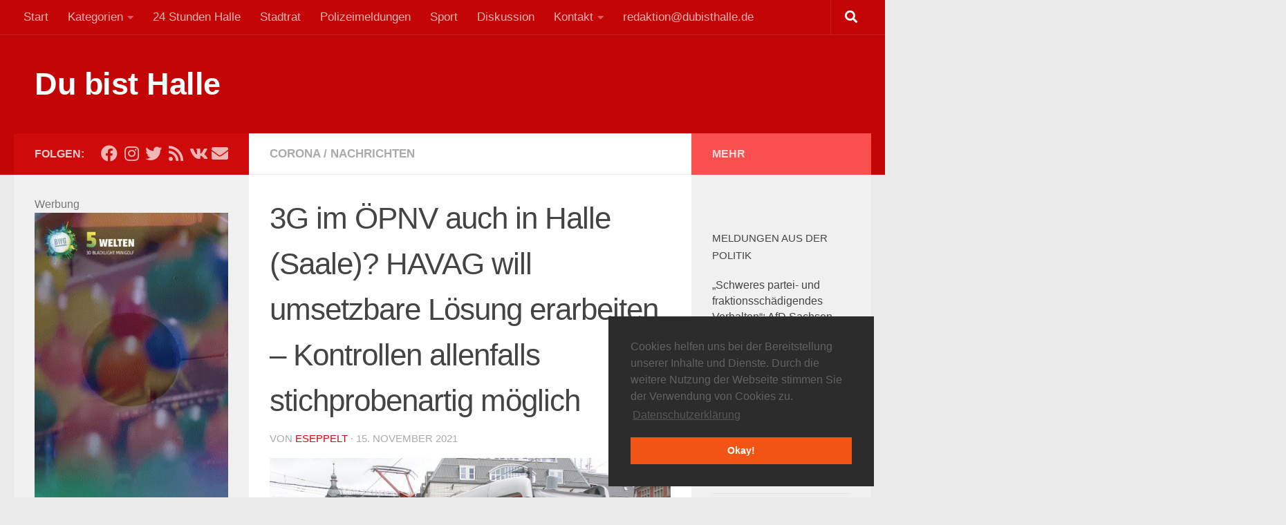

--- FILE ---
content_type: text/html; charset=UTF-8
request_url: https://dubisthalle.de/3g-im-oepnv-auch-in-halle-saale-havag-will-umsetzbare-loesung-erarbeiten-kontrollen-allenfalls-stichprobenartig-moeglich
body_size: 40499
content:
<!DOCTYPE html>
<html class="no-js" lang="de">
<head>
  <meta charset="UTF-8">
  <meta name="viewport" content="width=device-width, initial-scale=1.0">
  <link rel="profile" href="https://gmpg.org/xfn/11" />
  <link rel="pingback" href="https://dubisthalle.de/xmlrpc.php">

  <title>3G im ÖPNV auch in Halle (Saale)? HAVAG will umsetzbare Lösung erarbeiten &#8211; Kontrollen allenfalls stichprobenartig möglich &#8211; Du bist Halle</title>
<meta name='robots' content='max-image-preview:large' />
	<style>img:is([sizes="auto" i], [sizes^="auto," i]) { contain-intrinsic-size: 3000px 1500px }</style>
	<script>document.documentElement.className = document.documentElement.className.replace("no-js","js");</script>
<link rel='dns-prefetch' href='//static.addtoany.com' />
<link rel="alternate" type="application/rss+xml" title="Du bist Halle &raquo; Feed" href="https://dubisthalle.de/feed" />
<link rel="alternate" type="application/rss+xml" title="Du bist Halle &raquo; Kommentar-Feed" href="https://dubisthalle.de/comments/feed" />
<link rel="alternate" type="application/rss+xml" title="Du bist Halle &raquo; 3G im ÖPNV auch in Halle (Saale)? HAVAG will umsetzbare Lösung erarbeiten &#8211; Kontrollen allenfalls stichprobenartig möglich-Kommentar-Feed" href="https://dubisthalle.de/3g-im-oepnv-auch-in-halle-saale-havag-will-umsetzbare-loesung-erarbeiten-kontrollen-allenfalls-stichprobenartig-moeglich/feed" />
<script>
window._wpemojiSettings = {"baseUrl":"https:\/\/s.w.org\/images\/core\/emoji\/16.0.1\/72x72\/","ext":".png","svgUrl":"https:\/\/s.w.org\/images\/core\/emoji\/16.0.1\/svg\/","svgExt":".svg","source":{"concatemoji":"https:\/\/dubisthalle.de\/wp-includes\/js\/wp-emoji-release.min.js?ver=6.8.3"}};
/*! This file is auto-generated */
!function(s,n){var o,i,e;function c(e){try{var t={supportTests:e,timestamp:(new Date).valueOf()};sessionStorage.setItem(o,JSON.stringify(t))}catch(e){}}function p(e,t,n){e.clearRect(0,0,e.canvas.width,e.canvas.height),e.fillText(t,0,0);var t=new Uint32Array(e.getImageData(0,0,e.canvas.width,e.canvas.height).data),a=(e.clearRect(0,0,e.canvas.width,e.canvas.height),e.fillText(n,0,0),new Uint32Array(e.getImageData(0,0,e.canvas.width,e.canvas.height).data));return t.every(function(e,t){return e===a[t]})}function u(e,t){e.clearRect(0,0,e.canvas.width,e.canvas.height),e.fillText(t,0,0);for(var n=e.getImageData(16,16,1,1),a=0;a<n.data.length;a++)if(0!==n.data[a])return!1;return!0}function f(e,t,n,a){switch(t){case"flag":return n(e,"\ud83c\udff3\ufe0f\u200d\u26a7\ufe0f","\ud83c\udff3\ufe0f\u200b\u26a7\ufe0f")?!1:!n(e,"\ud83c\udde8\ud83c\uddf6","\ud83c\udde8\u200b\ud83c\uddf6")&&!n(e,"\ud83c\udff4\udb40\udc67\udb40\udc62\udb40\udc65\udb40\udc6e\udb40\udc67\udb40\udc7f","\ud83c\udff4\u200b\udb40\udc67\u200b\udb40\udc62\u200b\udb40\udc65\u200b\udb40\udc6e\u200b\udb40\udc67\u200b\udb40\udc7f");case"emoji":return!a(e,"\ud83e\udedf")}return!1}function g(e,t,n,a){var r="undefined"!=typeof WorkerGlobalScope&&self instanceof WorkerGlobalScope?new OffscreenCanvas(300,150):s.createElement("canvas"),o=r.getContext("2d",{willReadFrequently:!0}),i=(o.textBaseline="top",o.font="600 32px Arial",{});return e.forEach(function(e){i[e]=t(o,e,n,a)}),i}function t(e){var t=s.createElement("script");t.src=e,t.defer=!0,s.head.appendChild(t)}"undefined"!=typeof Promise&&(o="wpEmojiSettingsSupports",i=["flag","emoji"],n.supports={everything:!0,everythingExceptFlag:!0},e=new Promise(function(e){s.addEventListener("DOMContentLoaded",e,{once:!0})}),new Promise(function(t){var n=function(){try{var e=JSON.parse(sessionStorage.getItem(o));if("object"==typeof e&&"number"==typeof e.timestamp&&(new Date).valueOf()<e.timestamp+604800&&"object"==typeof e.supportTests)return e.supportTests}catch(e){}return null}();if(!n){if("undefined"!=typeof Worker&&"undefined"!=typeof OffscreenCanvas&&"undefined"!=typeof URL&&URL.createObjectURL&&"undefined"!=typeof Blob)try{var e="postMessage("+g.toString()+"("+[JSON.stringify(i),f.toString(),p.toString(),u.toString()].join(",")+"));",a=new Blob([e],{type:"text/javascript"}),r=new Worker(URL.createObjectURL(a),{name:"wpTestEmojiSupports"});return void(r.onmessage=function(e){c(n=e.data),r.terminate(),t(n)})}catch(e){}c(n=g(i,f,p,u))}t(n)}).then(function(e){for(var t in e)n.supports[t]=e[t],n.supports.everything=n.supports.everything&&n.supports[t],"flag"!==t&&(n.supports.everythingExceptFlag=n.supports.everythingExceptFlag&&n.supports[t]);n.supports.everythingExceptFlag=n.supports.everythingExceptFlag&&!n.supports.flag,n.DOMReady=!1,n.readyCallback=function(){n.DOMReady=!0}}).then(function(){return e}).then(function(){var e;n.supports.everything||(n.readyCallback(),(e=n.source||{}).concatemoji?t(e.concatemoji):e.wpemoji&&e.twemoji&&(t(e.twemoji),t(e.wpemoji)))}))}((window,document),window._wpemojiSettings);
</script>
<!-- dubisthalle.de is managing ads with Advanced Ads 2.0.16 – https://wpadvancedads.com/ --><script id="dbh-ready">
			window.advanced_ads_ready=function(e,a){a=a||"complete";var d=function(e){return"interactive"===a?"loading"!==e:"complete"===e};d(document.readyState)?e():document.addEventListener("readystatechange",(function(a){d(a.target.readyState)&&e()}),{once:"interactive"===a})},window.advanced_ads_ready_queue=window.advanced_ads_ready_queue||[];		</script>
		<style id='wp-emoji-styles-inline-css'>

	img.wp-smiley, img.emoji {
		display: inline !important;
		border: none !important;
		box-shadow: none !important;
		height: 1em !important;
		width: 1em !important;
		margin: 0 0.07em !important;
		vertical-align: -0.1em !important;
		background: none !important;
		padding: 0 !important;
	}
</style>
<link rel='stylesheet' id='wp-block-library-css' href='https://dubisthalle.de/wp-includes/css/dist/block-library/style.min.css?ver=6.8.3' media='all' />
<style id='classic-theme-styles-inline-css'>
/*! This file is auto-generated */
.wp-block-button__link{color:#fff;background-color:#32373c;border-radius:9999px;box-shadow:none;text-decoration:none;padding:calc(.667em + 2px) calc(1.333em + 2px);font-size:1.125em}.wp-block-file__button{background:#32373c;color:#fff;text-decoration:none}
</style>
<style id='global-styles-inline-css'>
:root{--wp--preset--aspect-ratio--square: 1;--wp--preset--aspect-ratio--4-3: 4/3;--wp--preset--aspect-ratio--3-4: 3/4;--wp--preset--aspect-ratio--3-2: 3/2;--wp--preset--aspect-ratio--2-3: 2/3;--wp--preset--aspect-ratio--16-9: 16/9;--wp--preset--aspect-ratio--9-16: 9/16;--wp--preset--color--black: #000000;--wp--preset--color--cyan-bluish-gray: #abb8c3;--wp--preset--color--white: #ffffff;--wp--preset--color--pale-pink: #f78da7;--wp--preset--color--vivid-red: #cf2e2e;--wp--preset--color--luminous-vivid-orange: #ff6900;--wp--preset--color--luminous-vivid-amber: #fcb900;--wp--preset--color--light-green-cyan: #7bdcb5;--wp--preset--color--vivid-green-cyan: #00d084;--wp--preset--color--pale-cyan-blue: #8ed1fc;--wp--preset--color--vivid-cyan-blue: #0693e3;--wp--preset--color--vivid-purple: #9b51e0;--wp--preset--gradient--vivid-cyan-blue-to-vivid-purple: linear-gradient(135deg,rgba(6,147,227,1) 0%,rgb(155,81,224) 100%);--wp--preset--gradient--light-green-cyan-to-vivid-green-cyan: linear-gradient(135deg,rgb(122,220,180) 0%,rgb(0,208,130) 100%);--wp--preset--gradient--luminous-vivid-amber-to-luminous-vivid-orange: linear-gradient(135deg,rgba(252,185,0,1) 0%,rgba(255,105,0,1) 100%);--wp--preset--gradient--luminous-vivid-orange-to-vivid-red: linear-gradient(135deg,rgba(255,105,0,1) 0%,rgb(207,46,46) 100%);--wp--preset--gradient--very-light-gray-to-cyan-bluish-gray: linear-gradient(135deg,rgb(238,238,238) 0%,rgb(169,184,195) 100%);--wp--preset--gradient--cool-to-warm-spectrum: linear-gradient(135deg,rgb(74,234,220) 0%,rgb(151,120,209) 20%,rgb(207,42,186) 40%,rgb(238,44,130) 60%,rgb(251,105,98) 80%,rgb(254,248,76) 100%);--wp--preset--gradient--blush-light-purple: linear-gradient(135deg,rgb(255,206,236) 0%,rgb(152,150,240) 100%);--wp--preset--gradient--blush-bordeaux: linear-gradient(135deg,rgb(254,205,165) 0%,rgb(254,45,45) 50%,rgb(107,0,62) 100%);--wp--preset--gradient--luminous-dusk: linear-gradient(135deg,rgb(255,203,112) 0%,rgb(199,81,192) 50%,rgb(65,88,208) 100%);--wp--preset--gradient--pale-ocean: linear-gradient(135deg,rgb(255,245,203) 0%,rgb(182,227,212) 50%,rgb(51,167,181) 100%);--wp--preset--gradient--electric-grass: linear-gradient(135deg,rgb(202,248,128) 0%,rgb(113,206,126) 100%);--wp--preset--gradient--midnight: linear-gradient(135deg,rgb(2,3,129) 0%,rgb(40,116,252) 100%);--wp--preset--font-size--small: 13px;--wp--preset--font-size--medium: 20px;--wp--preset--font-size--large: 36px;--wp--preset--font-size--x-large: 42px;--wp--preset--spacing--20: 0.44rem;--wp--preset--spacing--30: 0.67rem;--wp--preset--spacing--40: 1rem;--wp--preset--spacing--50: 1.5rem;--wp--preset--spacing--60: 2.25rem;--wp--preset--spacing--70: 3.38rem;--wp--preset--spacing--80: 5.06rem;--wp--preset--shadow--natural: 6px 6px 9px rgba(0, 0, 0, 0.2);--wp--preset--shadow--deep: 12px 12px 50px rgba(0, 0, 0, 0.4);--wp--preset--shadow--sharp: 6px 6px 0px rgba(0, 0, 0, 0.2);--wp--preset--shadow--outlined: 6px 6px 0px -3px rgba(255, 255, 255, 1), 6px 6px rgba(0, 0, 0, 1);--wp--preset--shadow--crisp: 6px 6px 0px rgba(0, 0, 0, 1);}:where(.is-layout-flex){gap: 0.5em;}:where(.is-layout-grid){gap: 0.5em;}body .is-layout-flex{display: flex;}.is-layout-flex{flex-wrap: wrap;align-items: center;}.is-layout-flex > :is(*, div){margin: 0;}body .is-layout-grid{display: grid;}.is-layout-grid > :is(*, div){margin: 0;}:where(.wp-block-columns.is-layout-flex){gap: 2em;}:where(.wp-block-columns.is-layout-grid){gap: 2em;}:where(.wp-block-post-template.is-layout-flex){gap: 1.25em;}:where(.wp-block-post-template.is-layout-grid){gap: 1.25em;}.has-black-color{color: var(--wp--preset--color--black) !important;}.has-cyan-bluish-gray-color{color: var(--wp--preset--color--cyan-bluish-gray) !important;}.has-white-color{color: var(--wp--preset--color--white) !important;}.has-pale-pink-color{color: var(--wp--preset--color--pale-pink) !important;}.has-vivid-red-color{color: var(--wp--preset--color--vivid-red) !important;}.has-luminous-vivid-orange-color{color: var(--wp--preset--color--luminous-vivid-orange) !important;}.has-luminous-vivid-amber-color{color: var(--wp--preset--color--luminous-vivid-amber) !important;}.has-light-green-cyan-color{color: var(--wp--preset--color--light-green-cyan) !important;}.has-vivid-green-cyan-color{color: var(--wp--preset--color--vivid-green-cyan) !important;}.has-pale-cyan-blue-color{color: var(--wp--preset--color--pale-cyan-blue) !important;}.has-vivid-cyan-blue-color{color: var(--wp--preset--color--vivid-cyan-blue) !important;}.has-vivid-purple-color{color: var(--wp--preset--color--vivid-purple) !important;}.has-black-background-color{background-color: var(--wp--preset--color--black) !important;}.has-cyan-bluish-gray-background-color{background-color: var(--wp--preset--color--cyan-bluish-gray) !important;}.has-white-background-color{background-color: var(--wp--preset--color--white) !important;}.has-pale-pink-background-color{background-color: var(--wp--preset--color--pale-pink) !important;}.has-vivid-red-background-color{background-color: var(--wp--preset--color--vivid-red) !important;}.has-luminous-vivid-orange-background-color{background-color: var(--wp--preset--color--luminous-vivid-orange) !important;}.has-luminous-vivid-amber-background-color{background-color: var(--wp--preset--color--luminous-vivid-amber) !important;}.has-light-green-cyan-background-color{background-color: var(--wp--preset--color--light-green-cyan) !important;}.has-vivid-green-cyan-background-color{background-color: var(--wp--preset--color--vivid-green-cyan) !important;}.has-pale-cyan-blue-background-color{background-color: var(--wp--preset--color--pale-cyan-blue) !important;}.has-vivid-cyan-blue-background-color{background-color: var(--wp--preset--color--vivid-cyan-blue) !important;}.has-vivid-purple-background-color{background-color: var(--wp--preset--color--vivid-purple) !important;}.has-black-border-color{border-color: var(--wp--preset--color--black) !important;}.has-cyan-bluish-gray-border-color{border-color: var(--wp--preset--color--cyan-bluish-gray) !important;}.has-white-border-color{border-color: var(--wp--preset--color--white) !important;}.has-pale-pink-border-color{border-color: var(--wp--preset--color--pale-pink) !important;}.has-vivid-red-border-color{border-color: var(--wp--preset--color--vivid-red) !important;}.has-luminous-vivid-orange-border-color{border-color: var(--wp--preset--color--luminous-vivid-orange) !important;}.has-luminous-vivid-amber-border-color{border-color: var(--wp--preset--color--luminous-vivid-amber) !important;}.has-light-green-cyan-border-color{border-color: var(--wp--preset--color--light-green-cyan) !important;}.has-vivid-green-cyan-border-color{border-color: var(--wp--preset--color--vivid-green-cyan) !important;}.has-pale-cyan-blue-border-color{border-color: var(--wp--preset--color--pale-cyan-blue) !important;}.has-vivid-cyan-blue-border-color{border-color: var(--wp--preset--color--vivid-cyan-blue) !important;}.has-vivid-purple-border-color{border-color: var(--wp--preset--color--vivid-purple) !important;}.has-vivid-cyan-blue-to-vivid-purple-gradient-background{background: var(--wp--preset--gradient--vivid-cyan-blue-to-vivid-purple) !important;}.has-light-green-cyan-to-vivid-green-cyan-gradient-background{background: var(--wp--preset--gradient--light-green-cyan-to-vivid-green-cyan) !important;}.has-luminous-vivid-amber-to-luminous-vivid-orange-gradient-background{background: var(--wp--preset--gradient--luminous-vivid-amber-to-luminous-vivid-orange) !important;}.has-luminous-vivid-orange-to-vivid-red-gradient-background{background: var(--wp--preset--gradient--luminous-vivid-orange-to-vivid-red) !important;}.has-very-light-gray-to-cyan-bluish-gray-gradient-background{background: var(--wp--preset--gradient--very-light-gray-to-cyan-bluish-gray) !important;}.has-cool-to-warm-spectrum-gradient-background{background: var(--wp--preset--gradient--cool-to-warm-spectrum) !important;}.has-blush-light-purple-gradient-background{background: var(--wp--preset--gradient--blush-light-purple) !important;}.has-blush-bordeaux-gradient-background{background: var(--wp--preset--gradient--blush-bordeaux) !important;}.has-luminous-dusk-gradient-background{background: var(--wp--preset--gradient--luminous-dusk) !important;}.has-pale-ocean-gradient-background{background: var(--wp--preset--gradient--pale-ocean) !important;}.has-electric-grass-gradient-background{background: var(--wp--preset--gradient--electric-grass) !important;}.has-midnight-gradient-background{background: var(--wp--preset--gradient--midnight) !important;}.has-small-font-size{font-size: var(--wp--preset--font-size--small) !important;}.has-medium-font-size{font-size: var(--wp--preset--font-size--medium) !important;}.has-large-font-size{font-size: var(--wp--preset--font-size--large) !important;}.has-x-large-font-size{font-size: var(--wp--preset--font-size--x-large) !important;}
:where(.wp-block-post-template.is-layout-flex){gap: 1.25em;}:where(.wp-block-post-template.is-layout-grid){gap: 1.25em;}
:where(.wp-block-columns.is-layout-flex){gap: 2em;}:where(.wp-block-columns.is-layout-grid){gap: 2em;}
:root :where(.wp-block-pullquote){font-size: 1.5em;line-height: 1.6;}
</style>
<link rel='stylesheet' id='hueman-main-style-css' href='https://dubisthalle.de/wp-content/themes/hueman/assets/front/css/main.min.css?ver=3.7.27' media='all' />
<style id='hueman-main-style-inline-css'>
body { font-family:Arial, sans-serif;font-size:1.06rem }@media only screen and (min-width: 720px) {
        .nav > li { font-size:1.06rem; }
      }::selection { background-color: #ce0a0a; }
::-moz-selection { background-color: #ce0a0a; }a,a>span.hu-external::after,.themeform label .required,#flexslider-featured .flex-direction-nav .flex-next:hover,#flexslider-featured .flex-direction-nav .flex-prev:hover,.post-hover:hover .post-title a,.post-title a:hover,.sidebar.s1 .post-nav li a:hover i,.content .post-nav li a:hover i,.post-related a:hover,.sidebar.s1 .widget_rss ul li a,#footer .widget_rss ul li a,.sidebar.s1 .widget_calendar a,#footer .widget_calendar a,.sidebar.s1 .alx-tab .tab-item-category a,.sidebar.s1 .alx-posts .post-item-category a,.sidebar.s1 .alx-tab li:hover .tab-item-title a,.sidebar.s1 .alx-tab li:hover .tab-item-comment a,.sidebar.s1 .alx-posts li:hover .post-item-title a,#footer .alx-tab .tab-item-category a,#footer .alx-posts .post-item-category a,#footer .alx-tab li:hover .tab-item-title a,#footer .alx-tab li:hover .tab-item-comment a,#footer .alx-posts li:hover .post-item-title a,.comment-tabs li.active a,.comment-awaiting-moderation,.child-menu a:hover,.child-menu .current_page_item > a,.wp-pagenavi a{ color: #ce0a0a; }input[type="submit"],.themeform button[type="submit"],.sidebar.s1 .sidebar-top,.sidebar.s1 .sidebar-toggle,#flexslider-featured .flex-control-nav li a.flex-active,.post-tags a:hover,.sidebar.s1 .widget_calendar caption,#footer .widget_calendar caption,.author-bio .bio-avatar:after,.commentlist li.bypostauthor > .comment-body:after,.commentlist li.comment-author-admin > .comment-body:after{ background-color: #ce0a0a; }.post-format .format-container { border-color: #ce0a0a; }.sidebar.s1 .alx-tabs-nav li.active a,#footer .alx-tabs-nav li.active a,.comment-tabs li.active a,.wp-pagenavi a:hover,.wp-pagenavi a:active,.wp-pagenavi span.current{ border-bottom-color: #ce0a0a!important; }.sidebar.s2 .post-nav li a:hover i,
.sidebar.s2 .widget_rss ul li a,
.sidebar.s2 .widget_calendar a,
.sidebar.s2 .alx-tab .tab-item-category a,
.sidebar.s2 .alx-posts .post-item-category a,
.sidebar.s2 .alx-tab li:hover .tab-item-title a,
.sidebar.s2 .alx-tab li:hover .tab-item-comment a,
.sidebar.s2 .alx-posts li:hover .post-item-title a { color: #f94f4f; }
.sidebar.s2 .sidebar-top,.sidebar.s2 .sidebar-toggle,.post-comments,.jp-play-bar,.jp-volume-bar-value,.sidebar.s2 .widget_calendar caption{ background-color: #f94f4f; }.sidebar.s2 .alx-tabs-nav li.active a { border-bottom-color: #f94f4f; }
.post-comments::before { border-right-color: #f94f4f; }
      .search-expand,
              #nav-topbar.nav-container { background-color: #c40505}@media only screen and (min-width: 720px) {
                #nav-topbar .nav ul { background-color: #c40505; }
              }.is-scrolled #header .nav-container.desktop-sticky,
              .is-scrolled #header .search-expand { background-color: #c40505; background-color: rgba(196,5,5,0.90) }.is-scrolled .topbar-transparent #nav-topbar.desktop-sticky .nav ul { background-color: #c40505; background-color: rgba(196,5,5,0.95) }#header { background-color: #c40505; }
@media only screen and (min-width: 720px) {
  #nav-header .nav ul { background-color: #c40505; }
}
        #header #nav-mobile { background-color: #c40505; }.is-scrolled #header #nav-mobile { background-color: #c40505; background-color: rgba(196,5,5,0.90) }#nav-header.nav-container, #main-header-search .search-expand { background-color: #c40505; }
@media only screen and (min-width: 720px) {
  #nav-header .nav ul { background-color: #c40505; }
}
        #footer-bottom { background-color: #c40505; }body { background-color: #eaeaea; }
</style>
<link rel='stylesheet' id='hueman-font-awesome-css' href='https://dubisthalle.de/wp-content/themes/hueman/assets/front/css/font-awesome.min.css?ver=3.7.27' media='all' />
<link rel='stylesheet' id='cookieconsent-css' href='https://dubisthalle.de/wp-content/plugins/ga-germanized/assets/css/cookieconsent.css?ver=3.1.1' media='all' />
<link rel='stylesheet' id='addtoany-css' href='https://dubisthalle.de/wp-content/plugins/add-to-any/addtoany.min.css?ver=1.16' media='all' />
<script id="addtoany-core-js-before">
window.a2a_config=window.a2a_config||{};a2a_config.callbacks=[];a2a_config.overlays=[];a2a_config.templates={};a2a_localize = {
	Share: "Teilen",
	Save: "Speichern",
	Subscribe: "Abonnieren",
	Email: "E-Mail",
	Bookmark: "Lesezeichen",
	ShowAll: "Alle anzeigen",
	ShowLess: "Weniger anzeigen",
	FindServices: "Dienst(e) suchen",
	FindAnyServiceToAddTo: "Um weitere Dienste ergänzen",
	PoweredBy: "Präsentiert von",
	ShareViaEmail: "Teilen via E-Mail",
	SubscribeViaEmail: "Via E-Mail abonnieren",
	BookmarkInYourBrowser: "Lesezeichen in deinem Browser",
	BookmarkInstructions: "Drücke Ctrl+D oder \u2318+D um diese Seite bei den Lesenzeichen zu speichern.",
	AddToYourFavorites: "Zu deinen Favoriten hinzufügen",
	SendFromWebOrProgram: "Senden von jeder E-Mail Adresse oder E-Mail-Programm",
	EmailProgram: "E-Mail-Programm",
	More: "Mehr&#8230;",
	ThanksForSharing: "Thanks for sharing!",
	ThanksForFollowing: "Thanks for following!"
};

a2a_config.callbacks.push({ready:function(){document.querySelectorAll(".a2a_s_undefined").forEach(function(emptyIcon){emptyIcon.parentElement.style.display="none";})}});
</script>
<script defer src="https://static.addtoany.com/menu/page.js" id="addtoany-core-js"></script>
<script src="https://dubisthalle.de/wp-includes/js/jquery/jquery.min.js?ver=3.7.1" id="jquery-core-js"></script>
<script src="https://dubisthalle.de/wp-includes/js/jquery/jquery-migrate.min.js?ver=3.4.1" id="jquery-migrate-js"></script>
<script defer src="https://dubisthalle.de/wp-content/plugins/add-to-any/addtoany.min.js?ver=1.1" id="addtoany-jquery-js"></script>
<script id="advanced-ads-advanced-js-js-extra">
var advads_options = {"blog_id":"1","privacy":{"consent-method":"","custom-cookie-name":"","custom-cookie-value":"","enabled":false,"state":"not_needed"}};
</script>
<script src="https://dubisthalle.de/wp-content/uploads/839/51/public/assets/js/879.js?ver=2.0.16" id="advanced-ads-advanced-js-js"></script>
<script id="advanced_ads_pro/visitor_conditions-js-extra">
var advanced_ads_pro_visitor_conditions = {"referrer_cookie_name":"advanced_ads_pro_visitor_referrer","referrer_exdays":"365","page_impr_cookie_name":"advanced_ads_page_impressions","page_impr_exdays":"3650"};
</script>
<script src="https://dubisthalle.de/wp-content/uploads/839/327/526/150/168/666.js?ver=3.0.4" id="advanced_ads_pro/visitor_conditions-js"></script>
<link rel="https://api.w.org/" href="https://dubisthalle.de/wp-json/" /><link rel="alternate" title="JSON" type="application/json" href="https://dubisthalle.de/wp-json/wp/v2/posts/199714" /><link rel="EditURI" type="application/rsd+xml" title="RSD" href="https://dubisthalle.de/xmlrpc.php?rsd" />
<meta name="generator" content="WordPress 6.8.3" />
<link rel="canonical" href="https://dubisthalle.de/3g-im-oepnv-auch-in-halle-saale-havag-will-umsetzbare-loesung-erarbeiten-kontrollen-allenfalls-stichprobenartig-moeglich" />
<link rel='shortlink' href='https://dubisthalle.de/?p=199714' />
<link rel="alternate" title="oEmbed (JSON)" type="application/json+oembed" href="https://dubisthalle.de/wp-json/oembed/1.0/embed?url=https%3A%2F%2Fdubisthalle.de%2F3g-im-oepnv-auch-in-halle-saale-havag-will-umsetzbare-loesung-erarbeiten-kontrollen-allenfalls-stichprobenartig-moeglich" />
<link rel="alternate" title="oEmbed (XML)" type="text/xml+oembed" href="https://dubisthalle.de/wp-json/oembed/1.0/embed?url=https%3A%2F%2Fdubisthalle.de%2F3g-im-oepnv-auch-in-halle-saale-havag-will-umsetzbare-loesung-erarbeiten-kontrollen-allenfalls-stichprobenartig-moeglich&#038;format=xml" />
<script async src="https://www.googletagmanager.com/gtag/js?id=UA-120727967-1"></script><script>
				window.dataLayer = window.dataLayer || [];
				function gtag(){dataLayer.push(arguments);}
				gtag('js', new Date());gtag('config', 'UA-120727967-1', {"anonymize_ip":true,"allow_display_features":true,"link_attribution":true});</script><script type="text/javascript">
		var advadsCfpQueue = [];
		var advadsCfpAd = function( adID ){
			if ( 'undefined' == typeof advadsProCfp ) { advadsCfpQueue.push( adID ) } else { advadsProCfp.addElement( adID ) }
		};
		</script>
		    <link rel="preload" as="font" type="font/woff2" href="https://dubisthalle.de/wp-content/themes/hueman/assets/front/webfonts/fa-brands-400.woff2?v=5.15.2" crossorigin="anonymous"/>
    <link rel="preload" as="font" type="font/woff2" href="https://dubisthalle.de/wp-content/themes/hueman/assets/front/webfonts/fa-regular-400.woff2?v=5.15.2" crossorigin="anonymous"/>
    <link rel="preload" as="font" type="font/woff2" href="https://dubisthalle.de/wp-content/themes/hueman/assets/front/webfonts/fa-solid-900.woff2?v=5.15.2" crossorigin="anonymous"/>
  <!--[if lt IE 9]>
<script src="https://dubisthalle.de/wp-content/themes/hueman/assets/front/js/ie/html5shiv-printshiv.min.js"></script>
<script src="https://dubisthalle.de/wp-content/themes/hueman/assets/front/js/ie/selectivizr.js"></script>
<![endif]-->
<style>.recentcomments a{display:inline !important;padding:0 !important;margin:0 !important;}</style><link rel="icon" href="https://dubisthalle.de/wp-content/uploads/2016/03/cropped-dubisthalle-32x32.jpg" sizes="32x32" />
<link rel="icon" href="https://dubisthalle.de/wp-content/uploads/2016/03/cropped-dubisthalle-192x192.jpg" sizes="192x192" />
<link rel="apple-touch-icon" href="https://dubisthalle.de/wp-content/uploads/2016/03/cropped-dubisthalle-180x180.jpg" />
<meta name="msapplication-TileImage" content="https://dubisthalle.de/wp-content/uploads/2016/03/cropped-dubisthalle-270x270.jpg" />
<!-- Global site tag (gtag.js) - Google Analytics -->
<script async src="https://www.googletagmanager.com/gtag/js?id=G-59FHTTFB72"></script>
<script>
  window.dataLayer = window.dataLayer || [];
  function gtag(){dataLayer.push(arguments);}
  gtag('js', new Date());

  gtag('config', 'G-59FHTTFB72');
</script></head>

<body class="wp-singular post-template-default single single-post postid-199714 single-format-standard wp-custom-logo wp-embed-responsive wp-theme-hueman col-3cm full-width topbar-enabled header-desktop-sticky header-mobile-sticky hueman-3-7-27 chrome aa-prefix-dbh-">
<div id="wrapper">
  <a class="screen-reader-text skip-link" href="#content">Zum Inhalt springen</a>
  
  <header id="header" class="main-menu-mobile-on one-mobile-menu main_menu header-ads-desktop  topbar-transparent no-header-img">
        <nav class="nav-container group mobile-menu mobile-sticky no-menu-assigned" id="nav-mobile" data-menu-id="header-1">
  <div class="mobile-title-logo-in-header"><p class="site-title">                  <a class="custom-logo-link" href="https://dubisthalle.de/" rel="home" title="Du bist Halle | Homepage">Du bist Halle</a>                </p></div>
        
                    <!-- <div class="ham__navbar-toggler collapsed" aria-expanded="false">
          <div class="ham__navbar-span-wrapper">
            <span class="ham-toggler-menu__span"></span>
          </div>
        </div> -->
        <button class="ham__navbar-toggler-two collapsed" title="Menu" aria-expanded="false">
          <span class="ham__navbar-span-wrapper">
            <span class="line line-1"></span>
            <span class="line line-2"></span>
            <span class="line line-3"></span>
          </span>
        </button>
            
      <div class="nav-text"></div>
      <div class="nav-wrap container">
                  <ul class="nav container-inner group mobile-search">
                            <li>
                  <form role="search" method="get" class="search-form" action="https://dubisthalle.de/">
				<label>
					<span class="screen-reader-text">Suche nach:</span>
					<input type="search" class="search-field" placeholder="Suchen …" value="" name="s" />
				</label>
				<input type="submit" class="search-submit" value="Suchen" />
			</form>                </li>
                      </ul>
                <ul id="menu-hauptmenue" class="nav container-inner group"><li id="menu-item-11328" class="menu-item menu-item-type-custom menu-item-object-custom menu-item-11328"><a href="/">Start</a></li>
<li id="menu-item-159163" class="menu-item menu-item-type-post_type menu-item-object-page menu-item-has-children menu-item-159163"><a href="https://dubisthalle.de/die-neuesten-nachrichten-artikel">Kategorien</a>
<ul class="sub-menu">
	<li id="menu-item-262455" class="menu-item menu-item-type-post_type menu-item-object-page menu-item-262455"><a href="https://dubisthalle.de/die-neuesten-nachrichten-artikel">Alle Kategorien</a></li>
	<li id="menu-item-262445" class="menu-item menu-item-type-taxonomy menu-item-object-category current-post-ancestor current-menu-parent current-post-parent menu-item-262445"><a href="https://dubisthalle.de/category/nachrichten">Nachrichten</a></li>
	<li id="menu-item-329715" class="menu-item menu-item-type-taxonomy menu-item-object-category menu-item-329715"><a href="https://dubisthalle.de/category/bildung">Bildung</a></li>
	<li id="menu-item-262446" class="menu-item menu-item-type-taxonomy menu-item-object-category menu-item-262446"><a href="https://dubisthalle.de/category/politik">Politik</a></li>
	<li id="menu-item-262449" class="menu-item menu-item-type-taxonomy menu-item-object-category menu-item-262449"><a href="https://dubisthalle.de/category/veranstaltungen">Veranstaltungen</a></li>
	<li id="menu-item-262452" class="menu-item menu-item-type-taxonomy menu-item-object-category menu-item-262452"><a href="https://dubisthalle.de/category/wirtschaft">Wirtschaft</a></li>
	<li id="menu-item-262450" class="menu-item menu-item-type-taxonomy menu-item-object-category menu-item-262450"><a href="https://dubisthalle.de/category/verkehr">Verkehr</a></li>
	<li id="menu-item-323238" class="menu-item menu-item-type-taxonomy menu-item-object-category menu-item-323238"><a href="https://dubisthalle.de/category/kommentar">Kommentare der Redaktion</a></li>
</ul>
</li>
<li id="menu-item-328103" class="menu-item menu-item-type-post_type menu-item-object-page menu-item-328103"><a href="https://dubisthalle.de/die-neuesten-nachrichten-artikel">24 Stunden Halle</a></li>
<li id="menu-item-12158" class="menu-item menu-item-type-custom menu-item-object-custom menu-item-12158"><a href="/tag/stadtrat">Stadtrat</a></li>
<li id="menu-item-140431" class="menu-item menu-item-type-custom menu-item-object-custom menu-item-140431"><a href="https://dubisthalle.de/category/polizeimeldungen">Polizeimeldungen</a></li>
<li id="menu-item-140675" class="menu-item menu-item-type-taxonomy menu-item-object-category menu-item-140675"><a href="https://dubisthalle.de/category/sport">Sport</a></li>
<li id="menu-item-159161" class="menu-item menu-item-type-post_type menu-item-object-page menu-item-159161"><a href="https://dubisthalle.de/die-neusten-kommentare">Diskussion</a></li>
<li id="menu-item-11329" class="menu-item menu-item-type-custom menu-item-object-custom menu-item-has-children menu-item-11329"><a href="/kontaktformular">Kontakt</a>
<ul class="sub-menu">
	<li id="menu-item-165187" class="menu-item menu-item-type-post_type menu-item-object-page menu-item-165187"><a href="https://dubisthalle.de/ihr-wollt-mitmachen-hier-entlang">Ihr wollt mitmachen? Hier entlang…</a></li>
	<li id="menu-item-140427" class="menu-item menu-item-type-post_type menu-item-object-page menu-item-privacy-policy menu-item-140427"><a rel="privacy-policy" href="https://dubisthalle.de/datenschutzerklaerung">Datenschutzerklärung</a></li>
	<li id="menu-item-140677" class="menu-item menu-item-type-post_type menu-item-object-page menu-item-140677"><a href="https://dubisthalle.de/impressum">Impressum / Kontakt</a></li>
</ul>
</li>
<li id="menu-item-140678" class="menu-item menu-item-type-custom menu-item-object-custom menu-item-140678"><a href="mailto:redaktion@dubisthalle.de">redaktion@dubisthalle.de</a></li>
</ul>      </div>
</nav><!--/#nav-topbar-->  
        <nav class="nav-container group desktop-menu desktop-sticky " id="nav-topbar" data-menu-id="header-2">
    <div class="nav-text"></div>
  <div class="topbar-toggle-down">
    <i class="fas fa-angle-double-down" aria-hidden="true" data-toggle="down" title="Menü erweitern"></i>
    <i class="fas fa-angle-double-up" aria-hidden="true" data-toggle="up" title="Menü reduzieren"></i>
  </div>
  <div class="nav-wrap container">
    <ul id="menu-hauptmenue-1" class="nav container-inner group"><li class="menu-item menu-item-type-custom menu-item-object-custom menu-item-11328"><a href="/">Start</a></li>
<li class="menu-item menu-item-type-post_type menu-item-object-page menu-item-has-children menu-item-159163"><a href="https://dubisthalle.de/die-neuesten-nachrichten-artikel">Kategorien</a>
<ul class="sub-menu">
	<li class="menu-item menu-item-type-post_type menu-item-object-page menu-item-262455"><a href="https://dubisthalle.de/die-neuesten-nachrichten-artikel">Alle Kategorien</a></li>
	<li class="menu-item menu-item-type-taxonomy menu-item-object-category current-post-ancestor current-menu-parent current-post-parent menu-item-262445"><a href="https://dubisthalle.de/category/nachrichten">Nachrichten</a></li>
	<li class="menu-item menu-item-type-taxonomy menu-item-object-category menu-item-329715"><a href="https://dubisthalle.de/category/bildung">Bildung</a></li>
	<li class="menu-item menu-item-type-taxonomy menu-item-object-category menu-item-262446"><a href="https://dubisthalle.de/category/politik">Politik</a></li>
	<li class="menu-item menu-item-type-taxonomy menu-item-object-category menu-item-262449"><a href="https://dubisthalle.de/category/veranstaltungen">Veranstaltungen</a></li>
	<li class="menu-item menu-item-type-taxonomy menu-item-object-category menu-item-262452"><a href="https://dubisthalle.de/category/wirtschaft">Wirtschaft</a></li>
	<li class="menu-item menu-item-type-taxonomy menu-item-object-category menu-item-262450"><a href="https://dubisthalle.de/category/verkehr">Verkehr</a></li>
	<li class="menu-item menu-item-type-taxonomy menu-item-object-category menu-item-323238"><a href="https://dubisthalle.de/category/kommentar">Kommentare der Redaktion</a></li>
</ul>
</li>
<li class="menu-item menu-item-type-post_type menu-item-object-page menu-item-328103"><a href="https://dubisthalle.de/die-neuesten-nachrichten-artikel">24 Stunden Halle</a></li>
<li class="menu-item menu-item-type-custom menu-item-object-custom menu-item-12158"><a href="/tag/stadtrat">Stadtrat</a></li>
<li class="menu-item menu-item-type-custom menu-item-object-custom menu-item-140431"><a href="https://dubisthalle.de/category/polizeimeldungen">Polizeimeldungen</a></li>
<li class="menu-item menu-item-type-taxonomy menu-item-object-category menu-item-140675"><a href="https://dubisthalle.de/category/sport">Sport</a></li>
<li class="menu-item menu-item-type-post_type menu-item-object-page menu-item-159161"><a href="https://dubisthalle.de/die-neusten-kommentare">Diskussion</a></li>
<li class="menu-item menu-item-type-custom menu-item-object-custom menu-item-has-children menu-item-11329"><a href="/kontaktformular">Kontakt</a>
<ul class="sub-menu">
	<li class="menu-item menu-item-type-post_type menu-item-object-page menu-item-165187"><a href="https://dubisthalle.de/ihr-wollt-mitmachen-hier-entlang">Ihr wollt mitmachen? Hier entlang…</a></li>
	<li class="menu-item menu-item-type-post_type menu-item-object-page menu-item-privacy-policy menu-item-140427"><a rel="privacy-policy" href="https://dubisthalle.de/datenschutzerklaerung">Datenschutzerklärung</a></li>
	<li class="menu-item menu-item-type-post_type menu-item-object-page menu-item-140677"><a href="https://dubisthalle.de/impressum">Impressum / Kontakt</a></li>
</ul>
</li>
<li class="menu-item menu-item-type-custom menu-item-object-custom menu-item-140678"><a href="mailto:redaktion@dubisthalle.de">redaktion@dubisthalle.de</a></li>
</ul>  </div>
      <div id="topbar-header-search" class="container">
      <div class="container-inner">
        <button class="toggle-search"><i class="fas fa-search"></i></button>
        <div class="search-expand">
          <div class="search-expand-inner"><form role="search" method="get" class="search-form" action="https://dubisthalle.de/">
				<label>
					<span class="screen-reader-text">Suche nach:</span>
					<input type="search" class="search-field" placeholder="Suchen …" value="" name="s" />
				</label>
				<input type="submit" class="search-submit" value="Suchen" />
			</form></div>
        </div>
      </div><!--/.container-inner-->
    </div><!--/.container-->
  
</nav><!--/#nav-topbar-->  
  <div class="container group">
        <div class="container-inner">

                    <div class="group hu-pad central-header-zone">
                  <div class="logo-tagline-group">
                      <p class="site-title">                  <a class="custom-logo-link" href="https://dubisthalle.de/" rel="home" title="Du bist Halle | Homepage">Du bist Halle</a>                </p>                                        </div>

                                        <div id="header-widgets">
                                                </div><!--/#header-ads-->
                                </div>
      
      
    </div><!--/.container-inner-->
      </div><!--/.container-->

</header><!--/#header-->
  
  <div class="container" id="page">
    <div class="container-inner">
            <div class="main">
        <div class="main-inner group">
          
              <main class="content" id="content">
              <div class="page-title hu-pad group">
          	    		<ul class="meta-single group">
    			<li class="category"><a href="https://dubisthalle.de/category/aktuelle-meldungen-zu-corona-in-halle-saale" rel="category tag">Corona</a> <span>/</span> <a href="https://dubisthalle.de/category/nachrichten" rel="category tag">Nachrichten</a></li>
    			    		</ul>
            
    </div><!--/.page-title-->
          <div class="hu-pad group">
              <article class="post-199714 post type-post status-publish format-standard has-post-thumbnail hentry category-aktuelle-meldungen-zu-corona-in-halle-saale category-nachrichten tag-3g tag-oepnv">
    <div class="post-inner group">

      <h1 class="post-title entry-title">3G im ÖPNV auch in Halle (Saale)? HAVAG will umsetzbare Lösung erarbeiten &#8211; Kontrollen allenfalls stichprobenartig möglich</h1>
  <p class="post-byline">
       von     <span class="vcard author">
       <span class="fn"><a href="https://dubisthalle.de/author/eseppelt" title="Beiträge von eseppelt" rel="author">eseppelt</a></span>
     </span>
     &middot;
                          <span class="published">15. November 2021</span>
          </p>

                                      <div class="image-container">
              <img width="1426" height="951" src="https://dubisthalle.de/wp-content/uploads/2020/06/straßenbahn.jpg" class="attachment-full size-full wp-post-image" alt="" decoding="async" fetchpriority="high" srcset="https://dubisthalle.de/wp-content/uploads/2020/06/straßenbahn.jpg 1426w, https://dubisthalle.de/wp-content/uploads/2020/06/straßenbahn-300x200.jpg 300w, https://dubisthalle.de/wp-content/uploads/2020/06/straßenbahn-1200x800.jpg 1200w, https://dubisthalle.de/wp-content/uploads/2020/06/straßenbahn-768x512.jpg 768w" sizes="(max-width: 1426px) 100vw, 1426px" />            </div>
              
      <div class="clear"></div>

      <div class="entry themeform share">
        <div class="entry-inner">
          
<p>Am Donnerstag wird der Bundestag über das neue Infektionsschutzgesetz abstimmen. In diesem Rahmen ist auch die Einführung einer 3G-Regelung im ÖPNV, also Bussen, Straßenbahnen und Regionalzügen, vorgesehen. Man werde diese Pläne “zum gegebenen Zeitpunkt bewerten und dann versuchen, eine unter den gegebenen Rahmenbedingungen umsetzbare Lösung zu erarbeiten”, so Vinzenz Schwarz, Vorstand der Halleschen Verkehrs AG (HAVAG).</p><div  class="dbh-d6f6bc84aea9466632e4fdb3a0250e70 dbh-inhalt" id="dbh-d6f6bc84aea9466632e4fdb3a0250e70"></div>



<p>Ziel sei es schon seit “Beginn der Pandemie, die Fahrgäste zu schützen, politisch verordnete Maßnahmen zur Eindämmung der Infektionen aktiv zu unterstützen und durch die Umsetzung geeigneter Maßnahmen bestmöglich zu begleiten” so Schwarz. Man achte aufgrund der pandemischen Lage strikt auf die Einhaltung des Tragens eines Mund-Nasen-Schutzes, die Fahrzeuge werden regelmäßig desinfiziert. Zudem setzt man auf kontaktloses Bezahlen von Fahrkarten mittels der Apps FAIRTIQ und MOOVME. “Durch die Gesamtheit aller Maßnahmen können sich die Fahrgäste gegenseitig ausreichend schützen, um somit eine Beförderung auch sehr sicher machen.”</p>



<p>Die HAVAG verweist zudem auf das Statement des Verbandes Deutscher Verkehrsunternehmen (VDV). Diesem schließe man sich an: „Angesicht der nun stark steigenden Inzidenzen ist es nachvollziehbar, dass auch im öffentlichen Verkehr entsprechende Verschärfungen diskutiert werden. Allerdings muss man dabei berücksichtigen, dass in einem offenen System mit täglich mehreren Millionen Fahrgästen keine lückenlosen Kontrollen stattfinden können. Gerade im Nahverkehr mit häufigem Fahrgastwechsel und Haltestellen in kurzen Abständen ist dies, wenn überhaupt, nur stichprobenartig umsetzbar. Zudem besteht im ÖPNV eine Beförderungspflicht der Fahrgäste, die nur unter ganz bestimmten Kriterien ausgesetzt werden darf. Sofern die künftigen Regierungskoalitionäre sich weitergehende Kontrollen vorstellen, müssen sie die Frage beantworten, wie die öffentliche Mobilität dann aufrechterhalten werden soll und ob beispielsweise die Bundespolizei die Kontrollen dann auch im ÖPNV durchführt.“</p>



<p>Gemeinsam mit den Bundesländern habe die Branche, wie auch die DB AG, schon frühzeitig eine Studie bei der Charité in Auftrag gegeben, um das Infektionsgeschehen in der öffentlichen Mobilität zu untersuchen, verweist der VDV. “Unter den gegebenen Rahmenbedingungen, wie Maskenpflicht, kurze Fahrzeiten und deutlich erhöhtem Reinigungsaufwand durch die Unternehmen konnte dabei in den Fahrzeugen keinerlei erhöhtes Infektionsrisiko ermittelt werden”, heißt es in einer Erklärung. “Dies deckt sich mit verschiedenen vorangegangenen Studien, wie beispielsweise Untersuchungen der Gesundheitsämter in Nordrhein-Westfalen. Einmal mehr bleibt es richtig, die öffentliche Mobilität nicht als Infektionstreiber auszumachen!“</p>
<div class="addtoany_share_save_container addtoany_content addtoany_content_bottom"><div class="addtoany_header">Artikel Teilen:</div><div class="a2a_kit a2a_kit_size_32 addtoany_list" data-a2a-url="https://dubisthalle.de/3g-im-oepnv-auch-in-halle-saale-havag-will-umsetzbare-loesung-erarbeiten-kontrollen-allenfalls-stichprobenartig-moeglich" data-a2a-title="3G im ÖPNV auch in Halle (Saale)? HAVAG will umsetzbare Lösung erarbeiten – Kontrollen allenfalls stichprobenartig möglich"><a class="a2a_button_email" href="https://www.addtoany.com/add_to/email?linkurl=https%3A%2F%2Fdubisthalle.de%2F3g-im-oepnv-auch-in-halle-saale-havag-will-umsetzbare-loesung-erarbeiten-kontrollen-allenfalls-stichprobenartig-moeglich&amp;linkname=3G%20im%20%C3%96PNV%20auch%20in%20Halle%20%28Saale%29%3F%20HAVAG%20will%20umsetzbare%20L%C3%B6sung%20erarbeiten%20%E2%80%93%20Kontrollen%20allenfalls%20stichprobenartig%20m%C3%B6glich" title="Email" rel="nofollow noopener" target="_blank"></a><a class="a2a_button_facebook" href="https://www.addtoany.com/add_to/facebook?linkurl=https%3A%2F%2Fdubisthalle.de%2F3g-im-oepnv-auch-in-halle-saale-havag-will-umsetzbare-loesung-erarbeiten-kontrollen-allenfalls-stichprobenartig-moeglich&amp;linkname=3G%20im%20%C3%96PNV%20auch%20in%20Halle%20%28Saale%29%3F%20HAVAG%20will%20umsetzbare%20L%C3%B6sung%20erarbeiten%20%E2%80%93%20Kontrollen%20allenfalls%20stichprobenartig%20m%C3%B6glich" title="Facebook" rel="nofollow noopener" target="_blank"></a><a class="a2a_button_x" href="https://www.addtoany.com/add_to/x?linkurl=https%3A%2F%2Fdubisthalle.de%2F3g-im-oepnv-auch-in-halle-saale-havag-will-umsetzbare-loesung-erarbeiten-kontrollen-allenfalls-stichprobenartig-moeglich&amp;linkname=3G%20im%20%C3%96PNV%20auch%20in%20Halle%20%28Saale%29%3F%20HAVAG%20will%20umsetzbare%20L%C3%B6sung%20erarbeiten%20%E2%80%93%20Kontrollen%20allenfalls%20stichprobenartig%20m%C3%B6glich" title="X" rel="nofollow noopener" target="_blank"></a><a class="a2a_button_threads" href="https://www.addtoany.com/add_to/threads?linkurl=https%3A%2F%2Fdubisthalle.de%2F3g-im-oepnv-auch-in-halle-saale-havag-will-umsetzbare-loesung-erarbeiten-kontrollen-allenfalls-stichprobenartig-moeglich&amp;linkname=3G%20im%20%C3%96PNV%20auch%20in%20Halle%20%28Saale%29%3F%20HAVAG%20will%20umsetzbare%20L%C3%B6sung%20erarbeiten%20%E2%80%93%20Kontrollen%20allenfalls%20stichprobenartig%20m%C3%B6glich" title="Threads" rel="nofollow noopener" target="_blank"></a><a class="a2a_button_telegram" href="https://www.addtoany.com/add_to/telegram?linkurl=https%3A%2F%2Fdubisthalle.de%2F3g-im-oepnv-auch-in-halle-saale-havag-will-umsetzbare-loesung-erarbeiten-kontrollen-allenfalls-stichprobenartig-moeglich&amp;linkname=3G%20im%20%C3%96PNV%20auch%20in%20Halle%20%28Saale%29%3F%20HAVAG%20will%20umsetzbare%20L%C3%B6sung%20erarbeiten%20%E2%80%93%20Kontrollen%20allenfalls%20stichprobenartig%20m%C3%B6glich" title="Telegram" rel="nofollow noopener" target="_blank"></a><a class="a2a_button_facebook_messenger" href="https://www.addtoany.com/add_to/facebook_messenger?linkurl=https%3A%2F%2Fdubisthalle.de%2F3g-im-oepnv-auch-in-halle-saale-havag-will-umsetzbare-loesung-erarbeiten-kontrollen-allenfalls-stichprobenartig-moeglich&amp;linkname=3G%20im%20%C3%96PNV%20auch%20in%20Halle%20%28Saale%29%3F%20HAVAG%20will%20umsetzbare%20L%C3%B6sung%20erarbeiten%20%E2%80%93%20Kontrollen%20allenfalls%20stichprobenartig%20m%C3%B6glich" title="Messenger" rel="nofollow noopener" target="_blank"></a><a class="a2a_button_whatsapp" href="https://www.addtoany.com/add_to/whatsapp?linkurl=https%3A%2F%2Fdubisthalle.de%2F3g-im-oepnv-auch-in-halle-saale-havag-will-umsetzbare-loesung-erarbeiten-kontrollen-allenfalls-stichprobenartig-moeglich&amp;linkname=3G%20im%20%C3%96PNV%20auch%20in%20Halle%20%28Saale%29%3F%20HAVAG%20will%20umsetzbare%20L%C3%B6sung%20erarbeiten%20%E2%80%93%20Kontrollen%20allenfalls%20stichprobenartig%20m%C3%B6glich" title="WhatsApp" rel="nofollow noopener" target="_blank"></a><a class="a2a_button_facebook_like addtoany_special_service" data-layout="button" data-href="https://dubisthalle.de/3g-im-oepnv-auch-in-halle-saale-havag-will-umsetzbare-loesung-erarbeiten-kontrollen-allenfalls-stichprobenartig-moeglich"></a><a class="a2a_dd addtoany_share_save addtoany_share" href="https://www.addtoany.com/share"></a></div></div><div  class="dbh-fea5aa0ce9902a7842d9c0419c44988b dbh-ende-artikel" id="dbh-fea5aa0ce9902a7842d9c0419c44988b"></div>          <nav class="pagination group">
                      </nav><!--/.pagination-->
        </div>

        <div class="sharrre-container no-counter">
	<span>Share</span>
  	   <div id="twitter" data-url="https://dubisthalle.de/3g-im-oepnv-auch-in-halle-saale-havag-will-umsetzbare-loesung-erarbeiten-kontrollen-allenfalls-stichprobenartig-moeglich" data-text="3G im ÖPNV auch in Halle (Saale)? HAVAG will umsetzbare Lösung erarbeiten &#8211; Kontrollen allenfalls stichprobenartig möglich" data-title="Tweet"><a class="box" href="#"><div class="count" href="#"><i class="fas fa-plus"></i></div><div class="share"><i class="fab fa-twitter"></i></div></a></div>
    	   <div id="facebook" data-url="https://dubisthalle.de/3g-im-oepnv-auch-in-halle-saale-havag-will-umsetzbare-loesung-erarbeiten-kontrollen-allenfalls-stichprobenartig-moeglich" data-text="3G im ÖPNV auch in Halle (Saale)? HAVAG will umsetzbare Lösung erarbeiten &#8211; Kontrollen allenfalls stichprobenartig möglich" data-title="Like"></div>
      </div><!--/.sharrre-container-->
<style type="text/css"></style>
<script type="text/javascript">
  	// Sharrre
  	jQuery( function($) {
      //<temporary>
      $('head').append( $( '<style>', { id : 'hide-sharre-count', type : 'text/css', html:'.sharrre-container.no-counter .box .count {display:none;}' } ) );
      //</temporary>
                		$('#twitter').sharrre({
        			share: {
        				twitter: true
        			},
        			template: '<a class="box" href="#"><div class="count"><i class="fa fa-plus"></i></div><div class="share"><i class="fab fa-twitter"></i></div></a>',
        			enableHover: false,
        			enableTracking: true,
        			buttons: { twitter: {via: ''}},
        			click: function(api, options){
        				api.simulateClick();
        				api.openPopup('twitter');
        			}
        		});
            		            $('#facebook').sharrre({
        			share: {
        				facebook: true
        			},
        			template: '<a class="box" href="#"><div class="count"><i class="fa fa-plus"></i></div><div class="share"><i class="fab fa-facebook-square"></i></div></a>',
        			enableHover: false,
        			enableTracking: true,
              buttons:{layout: 'box_count'},
        			click: function(api, options){
        				api.simulateClick();
        				api.openPopup('facebook');
        			}
        		});
                        
    		
    			// Scrollable sharrre bar, contributed by Erik Frye. Awesome!
    			var $_shareContainer = $(".sharrre-container"),
    			    $_header         = $('#header'),
    			    $_postEntry      = $('.entry'),
        			$window          = $(window),
        			startSharePosition = $_shareContainer.offset(),//object
        			contentBottom    = $_postEntry.offset().top + $_postEntry.outerHeight(),
        			topOfTemplate    = $_header.offset().top,
              topSpacing       = _setTopSpacing();

          //triggered on scroll
    			shareScroll = function(){
      				var scrollTop     = $window.scrollTop() + topOfTemplate,
      				    stopLocation  = contentBottom - ($_shareContainer.outerHeight() + topSpacing);

              $_shareContainer.css({position : 'fixed'});

      				if( scrollTop > stopLocation ){
      					  $_shareContainer.css( { position:'relative' } );
                  $_shareContainer.offset(
                      {
                        top: contentBottom - $_shareContainer.outerHeight(),
                        left: startSharePosition.left,
                      }
                  );
      				}
      				else if (scrollTop >= $_postEntry.offset().top - topSpacing){
      					 $_shareContainer.css( { position:'fixed',top: '100px' } );
                 $_shareContainer.offset(
                      {
                        //top: scrollTop + topSpacing,
                        left: startSharePosition.left,
                      }
                  );
      				} else if (scrollTop < startSharePosition.top + ( topSpacing - 1 ) ) {
      					 $_shareContainer.css( { position:'relative' } );
                 $_shareContainer.offset(
                      {
                        top: $_postEntry.offset().top,
                        left:startSharePosition.left,
                      }
                  );
      				}
    			},

          //triggered on resize
    			shareMove = function() {
      				startSharePosition = $_shareContainer.offset();
      				contentBottom = $_postEntry.offset().top + $_postEntry.outerHeight();
      				topOfTemplate = $_header.offset().top;
      				_setTopSpacing();
    			};

    			/* As new images load the page content body gets longer. The bottom of the content area needs to be adjusted in case images are still loading. */
    			setTimeout( function() {
    				  contentBottom = $_postEntry.offset().top + $_postEntry.outerHeight();
    			}, 2000);

          function _setTopSpacing(){
              var distanceFromTop  = 20;

              if( $window.width() > 1024 ) {
                topSpacing = distanceFromTop + $('.nav-wrap').outerHeight();
              } else {
                topSpacing = distanceFromTop;
              }
              return topSpacing;
          }

          //setup event listeners
          $window.on('scroll', _.throttle( function() {
              if ( $window.width() > 719 ) {
                  shareScroll();
              } else {
                  $_shareContainer.css({
                      top:'',
                      left:'',
                      position:''
                  })
              }
          }, 50 ) );
          $window.on('resize', _.debounce( function() {
              if ( $window.width() > 719 ) {
                  shareMove();
              } else {
                  $_shareContainer.css({
                      top:'',
                      left:'',
                      position:''
                  })
              }
          }, 50 ) );
    		
  	});
</script>
        <div class="clear"></div>
      </div><!--/.entry-->

    </div><!--/.post-inner-->
  </article><!--/.post-->

<div class="clear"></div>

<p class="post-tags"><span>Schlagwörter:</span> <a href="https://dubisthalle.de/tag/3g" rel="tag">3G</a><a href="https://dubisthalle.de/tag/oepnv" rel="tag">ÖPNV</a></p>

	<ul class="post-nav group">
				<li class="next"><strong>Nächster Beitrag&nbsp;</strong><a href="https://dubisthalle.de/gasgeruch-delitzscher-strasse-gesperrt" rel="next"><i class="fas fa-chevron-right"></i><span>Gasgeruch: Delitzscher Straße gesperrt</span></a></li>
		
				<li class="previous"><strong>Vorheriger Beitrag&nbsp;</strong><a href="https://dubisthalle.de/waldumbau-am-hufeisensee-knattert-bald-die-kettensaege-bauarbeiten-am-passendorfer-damm-sind-der-grund" rel="prev"><i class="fas fa-chevron-left"></i><span>Waldumbau: am Hufeisensee knattert bald die Kettensäge &#8211; Bauarbeiten am Passendorfer Damm sind der Grund</span></a></li>
			</ul>


<h4 class="heading">
	<i class="far fa-hand-point-right"></i>Für dich vielleicht ebenfalls interessant …</h4>

<ul class="related-posts group">
  		<li class="related post-hover">
		<article class="post-244680 post type-post status-publish format-standard has-post-thumbnail hentry category-nachrichten tag-oepnv">

			<div class="post-thumbnail">
				<a href="https://dubisthalle.de/fahrgastzahlen-in-bussen-und-bahnen-in-deutschland-sind-im-vorigen-jahr-um-29-prozent-gestiegen-liegen-aber-weiterhin-unter-den-corona-werten" class="hu-rel-post-thumb">
					<img width="520" height="245" src="https://dubisthalle.de/wp-content/uploads/2021/09/zug-gleisanlagen-520x245.jpeg" class="attachment-thumb-medium size-thumb-medium wp-post-image" alt="" decoding="async" loading="lazy" />																			</a>
							</div><!--/.post-thumbnail-->

			<div class="related-inner">

				<h4 class="post-title entry-title">
					<a href="https://dubisthalle.de/fahrgastzahlen-in-bussen-und-bahnen-in-deutschland-sind-im-vorigen-jahr-um-29-prozent-gestiegen-liegen-aber-weiterhin-unter-den-corona-werten" rel="bookmark">Fahrgastzahlen in Bussen und Bahnen in Deutschland sind im vorigen Jahr um 29 Prozent gestiegen, liegen aber weiterhin unter den Corona-Werten</a>
				</h4><!--/.post-title-->

				<div class="post-meta group">
					<p class="post-date">
  <time class="published updated" datetime="2023-04-09 12:08:00">9. April 2023</time>
</p>

				</div><!--/.post-meta-->

			</div><!--/.related-inner-->

		</article>
	</li><!--/.related-->
		<li class="related post-hover">
		<article class="post-291890 post type-post status-publish format-standard has-post-thumbnail hentry category-nachrichten tag-havag tag-oepnv">

			<div class="post-thumbnail">
				<a href="https://dubisthalle.de/neuer-service-in-bus-und-bahn-anschluesse-der-naechsten-haltestelle-in-echtzeit-auf-monitoren" class="hu-rel-post-thumb">
					<img width="520" height="245" src="https://dubisthalle.de/wp-content/uploads/2024/08/20240827_144247-520x245.jpg" class="attachment-thumb-medium size-thumb-medium wp-post-image" alt="" decoding="async" loading="lazy" />																			</a>
							</div><!--/.post-thumbnail-->

			<div class="related-inner">

				<h4 class="post-title entry-title">
					<a href="https://dubisthalle.de/neuer-service-in-bus-und-bahn-anschluesse-der-naechsten-haltestelle-in-echtzeit-auf-monitoren" rel="bookmark">Neuer Service in Bus und Bahn: Anschlüsse der nächsten Haltestelle in Echtzeit auf Monitoren</a>
				</h4><!--/.post-title-->

				<div class="post-meta group">
					<p class="post-date">
  <time class="published updated" datetime="2024-08-28 12:13:57">28. August 2024</time>
</p>

				</div><!--/.post-meta-->

			</div><!--/.related-inner-->

		</article>
	</li><!--/.related-->
		<li class="related post-hover">
		<article class="post-53818 post type-post status-publish format-standard has-post-thumbnail hentry category-nachrichten tag-havag tag-nahverkehrsplan tag-oepnv">

			<div class="post-thumbnail">
				<a href="https://dubisthalle.de/zehn-minuten-takt-bei-strassenbahnen-wuerden-85-mio-euro-im-jahr-zusaetzlich-kosten" class="hu-rel-post-thumb">
					<img width="436" height="245" src="https://dubisthalle.de/wp-content/uploads/2016/04/straßenbahn-markt.jpg" class="attachment-thumb-medium size-thumb-medium wp-post-image" alt="" decoding="async" loading="lazy" srcset="https://dubisthalle.de/wp-content/uploads/2016/04/straßenbahn-markt.jpg 1152w, https://dubisthalle.de/wp-content/uploads/2016/04/straßenbahn-markt-300x169.jpg 300w" sizes="auto, (max-width: 436px) 100vw, 436px" />																			</a>
							</div><!--/.post-thumbnail-->

			<div class="related-inner">

				<h4 class="post-title entry-title">
					<a href="https://dubisthalle.de/zehn-minuten-takt-bei-strassenbahnen-wuerden-85-mio-euro-im-jahr-zusaetzlich-kosten" rel="bookmark">Zehn-Minuten-Takt bei Straßenbahnen würden 8,5 Mio Euro im Jahr zusätzlich kosten</a>
				</h4><!--/.post-title-->

				<div class="post-meta group">
					<p class="post-date">
  <time class="published updated" datetime="2017-09-07 17:22:22">7. September 2017</time>
</p>

				</div><!--/.post-meta-->

			</div><!--/.related-inner-->

		</article>
	</li><!--/.related-->
		  
</ul><!--/.post-related-->

<script async src="https://pagead2.googlesyndication.com/pagead/js/adsbygoogle.js?client=ca-pub-1822579331453315"
     crossorigin="anonymous"></script>
<ins class="adsbygoogle"
     style="display:block"
     data-ad-format="fluid"
     data-ad-layout-key="-6o+dr+10-25+80"
     data-ad-client="ca-pub-1822579331453315"
     data-ad-slot="7775498604"></ins>
<script>
     (adsbygoogle = window.adsbygoogle || []).push({});
</script>

<section id="comments" class="themeform">

	
		<h3 class="heading">73 Antworten</h3>

		<ul class="comment-tabs group">
			<li class="active"><a href="#commentlist-container"><i class="far fa-comments"></i>Kommentare<span>74</span></a></li>
			<li><a href="#pinglist-container"><i class="fas fa-share"></i>Pingbacks<span>0</span></a></li>
		</ul>

				<div id="commentlist-container" class="comment-tab">

			<ol class="commentlist">
						<li class="comment even thread-even depth-1 parent" id="comment-368964">
				<div id="div-comment-368964" class="comment-body">
				<div class="comment-author vcard">
			<img alt='' src='https://secure.gravatar.com/avatar/25bafa546721ed89df51262a6e84393db83d77160d3c9aa9df18e03ee3b59a15?s=48&#038;d=mm&#038;r=g' srcset='https://secure.gravatar.com/avatar/25bafa546721ed89df51262a6e84393db83d77160d3c9aa9df18e03ee3b59a15?s=96&#038;d=mm&#038;r=g 2x' class='avatar avatar-48 photo' height='48' width='48' loading='lazy' decoding='async'/>			<cite class="fn">kh</cite> <span class="says">sagt:</span>		</div>
		
		<div class="comment-meta commentmetadata">
			<a href="https://dubisthalle.de/3g-im-oepnv-auch-in-halle-saale-havag-will-umsetzbare-loesung-erarbeiten-kontrollen-allenfalls-stichprobenartig-moeglich#comment-368964">15. November 2021 um 18:32 Uhr</a>		</div>

		<p>also ich kann mir nicht vorstellen, daß eine gesellschaft das aushalten wird</p>

		
				</div>
				<ul class="children">
		<li class="comment odd alt depth-2 parent" id="comment-368991">
				<div id="div-comment-368991" class="comment-body">
				<div class="comment-author vcard">
			<img alt='' src='https://secure.gravatar.com/avatar/5a80c7ac57bdddec8bc5db27503394635e9d79bf8a21d016296ad5dbadb4e740?s=48&#038;d=mm&#038;r=g' srcset='https://secure.gravatar.com/avatar/5a80c7ac57bdddec8bc5db27503394635e9d79bf8a21d016296ad5dbadb4e740?s=96&#038;d=mm&#038;r=g 2x' class='avatar avatar-48 photo' height='48' width='48' loading='lazy' decoding='async'/>			<cite class="fn">Malte</cite> <span class="says">sagt:</span>		</div>
		
		<div class="comment-meta commentmetadata">
			<a href="https://dubisthalle.de/3g-im-oepnv-auch-in-halle-saale-havag-will-umsetzbare-loesung-erarbeiten-kontrollen-allenfalls-stichprobenartig-moeglich#comment-368991">15. November 2021 um 18:56 Uhr</a>		</div>

		<p>Also ich kann mir vorstellen, daß eine Gesellschaft noch viel mehr aushalten wird können&#8230;</p>

		
				</div>
				<ul class="children">
		<li class="comment even depth-3 parent" id="comment-369137">
				<div id="div-comment-369137" class="comment-body">
				<div class="comment-author vcard">
			<img alt='' src='https://secure.gravatar.com/avatar/d40be4d7e40c61d05824e74f4d9084ac1565b7544310b8bc59b3b3bad586dccf?s=48&#038;d=mm&#038;r=g' srcset='https://secure.gravatar.com/avatar/d40be4d7e40c61d05824e74f4d9084ac1565b7544310b8bc59b3b3bad586dccf?s=96&#038;d=mm&#038;r=g 2x' class='avatar avatar-48 photo' height='48' width='48' loading='lazy' decoding='async'/>			<cite class="fn">Fantasy</cite> <span class="says">sagt:</span>		</div>
		
		<div class="comment-meta commentmetadata">
			<a href="https://dubisthalle.de/3g-im-oepnv-auch-in-halle-saale-havag-will-umsetzbare-loesung-erarbeiten-kontrollen-allenfalls-stichprobenartig-moeglich#comment-369137">15. November 2021 um 21:21 Uhr</a>		</div>

		<p>Ich kann mir vorstellen, dass sich Gorillas mit Adlern paaren und dann endlich fliegen können.</p>

		
				</div>
				<ul class="children">
		<li class="comment odd alt depth-4" id="comment-369162">
				<div id="div-comment-369162" class="comment-body">
				<div class="comment-author vcard">
			<img alt='' src='https://secure.gravatar.com/avatar/5a9699bf6008286df203a2dbaeb41de7fdc0384f6d6bc04746a61616bf588c52?s=48&#038;d=mm&#038;r=g' srcset='https://secure.gravatar.com/avatar/5a9699bf6008286df203a2dbaeb41de7fdc0384f6d6bc04746a61616bf588c52?s=96&#038;d=mm&#038;r=g 2x' class='avatar avatar-48 photo' height='48' width='48' loading='lazy' decoding='async'/>			<cite class="fn">gargoyle</cite> <span class="says">sagt:</span>		</div>
		
		<div class="comment-meta commentmetadata">
			<a href="https://dubisthalle.de/3g-im-oepnv-auch-in-halle-saale-havag-will-umsetzbare-loesung-erarbeiten-kontrollen-allenfalls-stichprobenartig-moeglich#comment-369162">15. November 2021 um 22:00 Uhr</a>		</div>

		<p>Verrat doch nicht unser Geheimnis.</p>

		
				</div>
				</li><!-- #comment-## -->
		<li class="comment even depth-4" id="comment-369197">
				<div id="div-comment-369197" class="comment-body">
				<div class="comment-author vcard">
			<img alt='' src='https://secure.gravatar.com/avatar/ee291c447c49af7d920482cc694be7ad763d6cc5db5441ec2c0347f3764016b8?s=48&#038;d=mm&#038;r=g' srcset='https://secure.gravatar.com/avatar/ee291c447c49af7d920482cc694be7ad763d6cc5db5441ec2c0347f3764016b8?s=96&#038;d=mm&#038;r=g 2x' class='avatar avatar-48 photo' height='48' width='48' loading='lazy' decoding='async'/>			<cite class="fn">xxx</cite> <span class="says">sagt:</span>		</div>
		
		<div class="comment-meta commentmetadata">
			<a href="https://dubisthalle.de/3g-im-oepnv-auch-in-halle-saale-havag-will-umsetzbare-loesung-erarbeiten-kontrollen-allenfalls-stichprobenartig-moeglich#comment-369197">15. November 2021 um 22:43 Uhr</a>		</div>

		<p>😀</p>

		
				</div>
				</li><!-- #comment-## -->
</ul><!-- .children -->
</li><!-- #comment-## -->
		<li class="comment odd alt depth-3" id="comment-373447">
				<div id="div-comment-373447" class="comment-body">
				<div class="comment-author vcard">
			<img alt='' src='https://secure.gravatar.com/avatar/4e295e1cdb665d3323f7d2ee41f3c599976362df0afb990a6e1b607f65a67487?s=48&#038;d=mm&#038;r=g' srcset='https://secure.gravatar.com/avatar/4e295e1cdb665d3323f7d2ee41f3c599976362df0afb990a6e1b607f65a67487?s=96&#038;d=mm&#038;r=g 2x' class='avatar avatar-48 photo' height='48' width='48' loading='lazy' decoding='async'/>			<cite class="fn">LottaMira</cite> <span class="says">sagt:</span>		</div>
		
		<div class="comment-meta commentmetadata">
			<a href="https://dubisthalle.de/3g-im-oepnv-auch-in-halle-saale-havag-will-umsetzbare-loesung-erarbeiten-kontrollen-allenfalls-stichprobenartig-moeglich#comment-373447">20. November 2021 um 23:29 Uhr</a>		</div>

		<p>Corona gibt es nicht..ist nur normale Grippezeit wie schön von eh und je&#8230; schwarze Pest haben wir auch nicht..ist schon lange ausgerottet</p>

		
				</div>
				</li><!-- #comment-## -->
</ul><!-- .children -->
</li><!-- #comment-## -->
</ul><!-- .children -->
</li><!-- #comment-## -->
		<li class="comment even thread-odd thread-alt depth-1 parent" id="comment-368967">
				<div id="div-comment-368967" class="comment-body">
				<div class="comment-author vcard">
			<img alt='' src='https://secure.gravatar.com/avatar/00c29c233d6cb85fee02f6761a2ae9f44855b3af4322faef4cefc36599dc48b7?s=48&#038;d=mm&#038;r=g' srcset='https://secure.gravatar.com/avatar/00c29c233d6cb85fee02f6761a2ae9f44855b3af4322faef4cefc36599dc48b7?s=96&#038;d=mm&#038;r=g 2x' class='avatar avatar-48 photo' height='48' width='48' loading='lazy' decoding='async'/>			<cite class="fn">Exilhallenser</cite> <span class="says">sagt:</span>		</div>
		
		<div class="comment-meta commentmetadata">
			<a href="https://dubisthalle.de/3g-im-oepnv-auch-in-halle-saale-havag-will-umsetzbare-loesung-erarbeiten-kontrollen-allenfalls-stichprobenartig-moeglich#comment-368967">15. November 2021 um 18:35 Uhr</a>		</div>

		<p>In normalen Zügen lässt sich sicherlich die 3-G-Regel umsetzen und kontrollieren, in der Straßenbahn wohl eher weniger. Und irgendeinem dahergelaufenen HAVAG-Kontrolleur werde ich mit Sicherheit nicht meinen Impfpass zeigen.</p>

		
				</div>
				<ul class="children">
		<li class="comment odd alt depth-2 parent" id="comment-368993">
				<div id="div-comment-368993" class="comment-body">
				<div class="comment-author vcard">
			<img alt='' src='https://secure.gravatar.com/avatar/5a80c7ac57bdddec8bc5db27503394635e9d79bf8a21d016296ad5dbadb4e740?s=48&#038;d=mm&#038;r=g' srcset='https://secure.gravatar.com/avatar/5a80c7ac57bdddec8bc5db27503394635e9d79bf8a21d016296ad5dbadb4e740?s=96&#038;d=mm&#038;r=g 2x' class='avatar avatar-48 photo' height='48' width='48' loading='lazy' decoding='async'/>			<cite class="fn">Malte</cite> <span class="says">sagt:</span>		</div>
		
		<div class="comment-meta commentmetadata">
			<a href="https://dubisthalle.de/3g-im-oepnv-auch-in-halle-saale-havag-will-umsetzbare-loesung-erarbeiten-kontrollen-allenfalls-stichprobenartig-moeglich#comment-368993">15. November 2021 um 18:57 Uhr</a>		</div>

		<p>Mußt du auch nicht, aber ggf. aussteigen und zu Fuß gehen&#8230; sogar mit Sicherheit.</p>

		
				</div>
				<ul class="children">
		<li class="comment even depth-3" id="comment-369044">
				<div id="div-comment-369044" class="comment-body">
				<div class="comment-author vcard">
			<img alt='' src='https://secure.gravatar.com/avatar/00c29c233d6cb85fee02f6761a2ae9f44855b3af4322faef4cefc36599dc48b7?s=48&#038;d=mm&#038;r=g' srcset='https://secure.gravatar.com/avatar/00c29c233d6cb85fee02f6761a2ae9f44855b3af4322faef4cefc36599dc48b7?s=96&#038;d=mm&#038;r=g 2x' class='avatar avatar-48 photo' height='48' width='48' loading='lazy' decoding='async'/>			<cite class="fn">Exilhallenser</cite> <span class="says">sagt:</span>		</div>
		
		<div class="comment-meta commentmetadata">
			<a href="https://dubisthalle.de/3g-im-oepnv-auch-in-halle-saale-havag-will-umsetzbare-loesung-erarbeiten-kontrollen-allenfalls-stichprobenartig-moeglich#comment-369044">15. November 2021 um 19:52 Uhr</a>		</div>

		<p>Ich denke, Sie als Angehöriger der älteren Generation sind noch das Kuschen vor der Obrigkeit gewöhnt. </p>
<p>Die Kontrolle der Impfpässe wird so laufen wie das damalige Durchsetzen der FFP2-Maskenpflicht, die einfach von vielen Bahnfahrern ignoriert wurde und einfach weiterhin mit ihren OP-Masken unterwegs waren.</p>

		
				</div>
				</li><!-- #comment-## -->
</ul><!-- .children -->
</li><!-- #comment-## -->
		<li class="comment odd alt depth-2 parent" id="comment-369042">
				<div id="div-comment-369042" class="comment-body">
				<div class="comment-author vcard">
			<img alt='' src='https://secure.gravatar.com/avatar/7cdaa2ceb8dd22514f58bad4f32fe125e9a23d4fd447d2a42c4814c3f1db79bd?s=48&#038;d=mm&#038;r=g' srcset='https://secure.gravatar.com/avatar/7cdaa2ceb8dd22514f58bad4f32fe125e9a23d4fd447d2a42c4814c3f1db79bd?s=96&#038;d=mm&#038;r=g 2x' class='avatar avatar-48 photo' height='48' width='48' loading='lazy' decoding='async'/>			<cite class="fn">Fredo</cite> <span class="says">sagt:</span>		</div>
		
		<div class="comment-meta commentmetadata">
			<a href="https://dubisthalle.de/3g-im-oepnv-auch-in-halle-saale-havag-will-umsetzbare-loesung-erarbeiten-kontrollen-allenfalls-stichprobenartig-moeglich#comment-369042">15. November 2021 um 19:50 Uhr</a>		</div>

		<p>Was denkst du wie schnell du den Kontrolleuren  den Ausweis zeigst.</p>

		
				</div>
				<ul class="children">
		<li class="comment even depth-3" id="comment-369138">
				<div id="div-comment-369138" class="comment-body">
				<div class="comment-author vcard">
			<img alt='' src='https://secure.gravatar.com/avatar/d40be4d7e40c61d05824e74f4d9084ac1565b7544310b8bc59b3b3bad586dccf?s=48&#038;d=mm&#038;r=g' srcset='https://secure.gravatar.com/avatar/d40be4d7e40c61d05824e74f4d9084ac1565b7544310b8bc59b3b3bad586dccf?s=96&#038;d=mm&#038;r=g 2x' class='avatar avatar-48 photo' height='48' width='48' loading='lazy' decoding='async'/>			<cite class="fn">BrummBrumm</cite> <span class="says">sagt:</span>		</div>
		
		<div class="comment-meta commentmetadata">
			<a href="https://dubisthalle.de/3g-im-oepnv-auch-in-halle-saale-havag-will-umsetzbare-loesung-erarbeiten-kontrollen-allenfalls-stichprobenartig-moeglich#comment-369138">15. November 2021 um 21:22 Uhr</a>		</div>

		<p>Zwo eins Risiko</p>

		
				</div>
				</li><!-- #comment-## -->
</ul><!-- .children -->
</li><!-- #comment-## -->
		<li class="comment odd alt depth-2" id="comment-370484">
				<div id="div-comment-370484" class="comment-body">
				<div class="comment-author vcard">
			<img alt='' src='https://secure.gravatar.com/avatar/219000a8d8d5f83502f4bb30917c97f88607a3b991197a5cded6d1f8c4eb8bf1?s=48&#038;d=mm&#038;r=g' srcset='https://secure.gravatar.com/avatar/219000a8d8d5f83502f4bb30917c97f88607a3b991197a5cded6d1f8c4eb8bf1?s=96&#038;d=mm&#038;r=g 2x' class='avatar avatar-48 photo' height='48' width='48' loading='lazy' decoding='async'/>			<cite class="fn">P</cite> <span class="says">sagt:</span>		</div>
		
		<div class="comment-meta commentmetadata">
			<a href="https://dubisthalle.de/3g-im-oepnv-auch-in-halle-saale-havag-will-umsetzbare-loesung-erarbeiten-kontrollen-allenfalls-stichprobenartig-moeglich#comment-370484">17. November 2021 um 13:49 Uhr</a>		</div>

		<p>Denn die haben das Hausrecht, und sobald man den Bus oder Die Straßenbahn betritt Aktzeptiert man die Beförderungsbedingungen des Verkehrsunternehmen.</p>

		
				</div>
				</li><!-- #comment-## -->
</ul><!-- .children -->
</li><!-- #comment-## -->
		<li class="comment even thread-even depth-1" id="comment-368972">
				<div id="div-comment-368972" class="comment-body">
				<div class="comment-author vcard">
			<img alt='' src='https://secure.gravatar.com/avatar/6535df95e42f78f802b2091a3679492205a169550ac872be4a915cb86243ead8?s=48&#038;d=mm&#038;r=g' srcset='https://secure.gravatar.com/avatar/6535df95e42f78f802b2091a3679492205a169550ac872be4a915cb86243ead8?s=96&#038;d=mm&#038;r=g 2x' class='avatar avatar-48 photo' height='48' width='48' loading='lazy' decoding='async'/>			<cite class="fn">Ich</cite> <span class="says">sagt:</span>		</div>
		
		<div class="comment-meta commentmetadata">
			<a href="https://dubisthalle.de/3g-im-oepnv-auch-in-halle-saale-havag-will-umsetzbare-loesung-erarbeiten-kontrollen-allenfalls-stichprobenartig-moeglich#comment-368972">15. November 2021 um 18:41 Uhr</a>		</div>

		<p>Dass man in den Bahnen eingepfercht wird wie in Sardinenbüchsen dient auch &#8222;Ziel sei es schon seit “Beginn der Pandemie, die Fahrgäste zu schützen, politisch verordnete Maßnahmen zur Eindämmung der Infektionen aktiv zu unterstützen und durch die Umsetzung geeigneter Maßnahmen bestmöglich zu begleiten”&#8220; Herr Schwarz? Guten Morgen auch und fahren Sie doch bitte selbst mal in den Straßenbahnen und Bussen täglich mit&#8230;da hilft such keine Maske mehr, wenn man mit gefühlt 200 Leuten in der bahn gequetscht fährt&#8230;</p>

		
				</div>
				</li><!-- #comment-## -->
		<li class="comment odd alt thread-odd thread-alt depth-1 parent" id="comment-368974">
				<div id="div-comment-368974" class="comment-body">
				<div class="comment-author vcard">
			<img alt='' src='https://secure.gravatar.com/avatar/c72abace0ed467ae59c2ab0389d2ffcb4b1022ae300b19184dad2b0984dd8328?s=48&#038;d=mm&#038;r=g' srcset='https://secure.gravatar.com/avatar/c72abace0ed467ae59c2ab0389d2ffcb4b1022ae300b19184dad2b0984dd8328?s=96&#038;d=mm&#038;r=g 2x' class='avatar avatar-48 photo' height='48' width='48' loading='lazy' decoding='async'/>			<cite class="fn">Peppi</cite> <span class="says">sagt:</span>		</div>
		
		<div class="comment-meta commentmetadata">
			<a href="https://dubisthalle.de/3g-im-oepnv-auch-in-halle-saale-havag-will-umsetzbare-loesung-erarbeiten-kontrollen-allenfalls-stichprobenartig-moeglich#comment-368974">15. November 2021 um 18:41 Uhr</a>		</div>

		<p>Die HAVAG macht auch jeden Scheiß mit, alle Bahnen im Depot lassen<br />
und dann schauen wir mal. Die Politiker haben es doch verbockt und<br />
die Menschen müssen es ausbaden. Alle machen mit und der Blödsinn<br />
geht weiter. Jeden Tag kommen Tausende über alle Landesgrenzen<br />
welche Rolle spielt da Abstand und Impfung ?</p>

		
				</div>
				<ul class="children">
		<li class="comment even depth-2" id="comment-368989">
				<div id="div-comment-368989" class="comment-body">
				<div class="comment-author vcard">
			<img alt='' src='https://secure.gravatar.com/avatar/5a80c7ac57bdddec8bc5db27503394635e9d79bf8a21d016296ad5dbadb4e740?s=48&#038;d=mm&#038;r=g' srcset='https://secure.gravatar.com/avatar/5a80c7ac57bdddec8bc5db27503394635e9d79bf8a21d016296ad5dbadb4e740?s=96&#038;d=mm&#038;r=g 2x' class='avatar avatar-48 photo' height='48' width='48' loading='lazy' decoding='async'/>			<cite class="fn">Malte</cite> <span class="says">sagt:</span>		</div>
		
		<div class="comment-meta commentmetadata">
			<a href="https://dubisthalle.de/3g-im-oepnv-auch-in-halle-saale-havag-will-umsetzbare-loesung-erarbeiten-kontrollen-allenfalls-stichprobenartig-moeglich#comment-368989">15. November 2021 um 18:53 Uhr</a>		</div>

		<p>Meinste jetzt die Sachsen, die alle nach Halle zum Arbeiten kommen?</p>
<p>Und, sind Politiker nicht auch Menschen, oder Roboter, Humanoide oder Reptiloide, oder was?<br />
Zum Glück hast du noch nicht irgendwas Wichtiges zu entscheiden, wie Arbeitsniederlegung bei der HAVAG oder so. Und da bin ich echt froh drüber&#8230;</p>

		
				</div>
				</li><!-- #comment-## -->
		<li class="comment odd alt depth-2 parent" id="comment-369040">
				<div id="div-comment-369040" class="comment-body">
				<div class="comment-author vcard">
			<img alt='' src='https://secure.gravatar.com/avatar/f6f31978b98d3a7fddc1f81c7ef8ea813ca088883b4ab0fa2f3694690f6fe9c6?s=48&#038;d=mm&#038;r=g' srcset='https://secure.gravatar.com/avatar/f6f31978b98d3a7fddc1f81c7ef8ea813ca088883b4ab0fa2f3694690f6fe9c6?s=96&#038;d=mm&#038;r=g 2x' class='avatar avatar-48 photo' height='48' width='48' loading='lazy' decoding='async'/>			<cite class="fn">Ralph Gäbler</cite> <span class="says">sagt:</span>		</div>
		
		<div class="comment-meta commentmetadata">
			<a href="https://dubisthalle.de/3g-im-oepnv-auch-in-halle-saale-havag-will-umsetzbare-loesung-erarbeiten-kontrollen-allenfalls-stichprobenartig-moeglich#comment-369040">15. November 2021 um 19:44 Uhr</a>		</div>

		<p>Da haste recht alle Räder stehen still wenn dein starker Arm es will und schnell wäre dieser geisteskrank e schwachsinn vorbei</p>

		
				</div>
				<ul class="children">
		<li class="comment even depth-3 parent" id="comment-369052">
				<div id="div-comment-369052" class="comment-body">
				<div class="comment-author vcard">
			<img alt='' src='https://secure.gravatar.com/avatar/7cdaa2ceb8dd22514f58bad4f32fe125e9a23d4fd447d2a42c4814c3f1db79bd?s=48&#038;d=mm&#038;r=g' srcset='https://secure.gravatar.com/avatar/7cdaa2ceb8dd22514f58bad4f32fe125e9a23d4fd447d2a42c4814c3f1db79bd?s=96&#038;d=mm&#038;r=g 2x' class='avatar avatar-48 photo' height='48' width='48' loading='lazy' decoding='async'/>			<cite class="fn">E.Olsen</cite> <span class="says">sagt:</span>		</div>
		
		<div class="comment-meta commentmetadata">
			<a href="https://dubisthalle.de/3g-im-oepnv-auch-in-halle-saale-havag-will-umsetzbare-loesung-erarbeiten-kontrollen-allenfalls-stichprobenartig-moeglich#comment-369052">15. November 2021 um 20:00 Uhr</a>		</div>

		<p>@Gäbler<br />
Dein Arm ist leider zu dünn und schwach.😁😁😁</p>

		
				</div>
				<ul class="children">
		<li class="comment odd alt depth-4" id="comment-369151">
				<div id="div-comment-369151" class="comment-body">
				<div class="comment-author vcard">
			<img alt='' src='https://secure.gravatar.com/avatar/f6f31978b98d3a7fddc1f81c7ef8ea813ca088883b4ab0fa2f3694690f6fe9c6?s=48&#038;d=mm&#038;r=g' srcset='https://secure.gravatar.com/avatar/f6f31978b98d3a7fddc1f81c7ef8ea813ca088883b4ab0fa2f3694690f6fe9c6?s=96&#038;d=mm&#038;r=g 2x' class='avatar avatar-48 photo' height='48' width='48' loading='lazy' decoding='async'/>			<cite class="fn">ralf</cite> <span class="says">sagt:</span>		</div>
		
		<div class="comment-meta commentmetadata">
			<a href="https://dubisthalle.de/3g-im-oepnv-auch-in-halle-saale-havag-will-umsetzbare-loesung-erarbeiten-kontrollen-allenfalls-stichprobenartig-moeglich#comment-369151">15. November 2021 um 21:34 Uhr</a>		</div>

		<p>noch so ein schwachsinniger und leg dir mal einen anderen namen zu egon olsen würde sich im grab rumdrehen wenn er das wüsste</p>

		
				</div>
				</li><!-- #comment-## -->
</ul><!-- .children -->
</li><!-- #comment-## -->
</ul><!-- .children -->
</li><!-- #comment-## -->
</ul><!-- .children -->
</li><!-- #comment-## -->
		<li class="comment even thread-even depth-1 parent" id="comment-368981">
				<div id="div-comment-368981" class="comment-body">
				<div class="comment-author vcard">
			<img alt='' src='https://secure.gravatar.com/avatar/7311afa9e5d5cd1be771f4c961ce9a8348006782129c77e23ca6e70106d939f5?s=48&#038;d=mm&#038;r=g' srcset='https://secure.gravatar.com/avatar/7311afa9e5d5cd1be771f4c961ce9a8348006782129c77e23ca6e70106d939f5?s=96&#038;d=mm&#038;r=g 2x' class='avatar avatar-48 photo' height='48' width='48' loading='lazy' decoding='async'/>			<cite class="fn">Erika B.</cite> <span class="says">sagt:</span>		</div>
		
		<div class="comment-meta commentmetadata">
			<a href="https://dubisthalle.de/3g-im-oepnv-auch-in-halle-saale-havag-will-umsetzbare-loesung-erarbeiten-kontrollen-allenfalls-stichprobenartig-moeglich#comment-368981">15. November 2021 um 18:44 Uhr</a>		</div>

		<p>🙈🙈🙈 Oh man&#8230; Lasst doch mal die Kirche im Dorf!!! Die bisherigen Maßnahmen waren doch völlig in Ordnung 🤷 Jetzt noch 3G &#8211; da hört jegliches Verständnis auf 😡</p>

		
				</div>
				<ul class="children">
		<li class="comment odd alt depth-2 parent" id="comment-368990">
				<div id="div-comment-368990" class="comment-body">
				<div class="comment-author vcard">
			<img alt='' src='https://secure.gravatar.com/avatar/5a80c7ac57bdddec8bc5db27503394635e9d79bf8a21d016296ad5dbadb4e740?s=48&#038;d=mm&#038;r=g' srcset='https://secure.gravatar.com/avatar/5a80c7ac57bdddec8bc5db27503394635e9d79bf8a21d016296ad5dbadb4e740?s=96&#038;d=mm&#038;r=g 2x' class='avatar avatar-48 photo' height='48' width='48' loading='lazy' decoding='async'/>			<cite class="fn">Malte</cite> <span class="says">sagt:</span>		</div>
		
		<div class="comment-meta commentmetadata">
			<a href="https://dubisthalle.de/3g-im-oepnv-auch-in-halle-saale-havag-will-umsetzbare-loesung-erarbeiten-kontrollen-allenfalls-stichprobenartig-moeglich#comment-368990">15. November 2021 um 18:54 Uhr</a>		</div>

		<p>Also, bei mir fängt da das Verständnis erst an&#8230; So what?</p>

		
				</div>
				<ul class="children">
		<li class="comment even depth-3 parent" id="comment-369098">
				<div id="div-comment-369098" class="comment-body">
				<div class="comment-author vcard">
			<img alt='' src='https://secure.gravatar.com/avatar/7311afa9e5d5cd1be771f4c961ce9a8348006782129c77e23ca6e70106d939f5?s=48&#038;d=mm&#038;r=g' srcset='https://secure.gravatar.com/avatar/7311afa9e5d5cd1be771f4c961ce9a8348006782129c77e23ca6e70106d939f5?s=96&#038;d=mm&#038;r=g 2x' class='avatar avatar-48 photo' height='48' width='48' loading='lazy' decoding='async'/>			<cite class="fn">Erika B.</cite> <span class="says">sagt:</span>		</div>
		
		<div class="comment-meta commentmetadata">
			<a href="https://dubisthalle.de/3g-im-oepnv-auch-in-halle-saale-havag-will-umsetzbare-loesung-erarbeiten-kontrollen-allenfalls-stichprobenartig-moeglich#comment-369098">15. November 2021 um 20:38 Uhr</a>		</div>

		<p>Siehste, da sind wir wieder bei den zwei Meinungen 🤷 Der Eine so, der Andere so.<br />
Übrigens: Ich bin geimpft! Obwohl&#8230; 🤔 Nach Kekulé wohl doch nicht (mehr)? Wenn die Wirkung nach 6 Monaten gleich Null ist, bin ich in zwei Wochen wieder &#8222;vogelfrei&#8220;, analog den Genesenen. Den Booster lehne ich ab.</p>

		
				</div>
				<ul class="children">
		<li class="comment odd alt depth-4 parent" id="comment-369134">
				<div id="div-comment-369134" class="comment-body">
				<div class="comment-author vcard">
			<img alt='' src='https://secure.gravatar.com/avatar/d40be4d7e40c61d05824e74f4d9084ac1565b7544310b8bc59b3b3bad586dccf?s=48&#038;d=mm&#038;r=g' srcset='https://secure.gravatar.com/avatar/d40be4d7e40c61d05824e74f4d9084ac1565b7544310b8bc59b3b3bad586dccf?s=96&#038;d=mm&#038;r=g 2x' class='avatar avatar-48 photo' height='48' width='48' loading='lazy' decoding='async'/>			<cite class="fn">BrummBrumm</cite> <span class="says">sagt:</span>		</div>
		
		<div class="comment-meta commentmetadata">
			<a href="https://dubisthalle.de/3g-im-oepnv-auch-in-halle-saale-havag-will-umsetzbare-loesung-erarbeiten-kontrollen-allenfalls-stichprobenartig-moeglich#comment-369134">15. November 2021 um 21:19 Uhr</a>		</div>

		<p>Warum?</p>

		
				</div>
				<ul class="children">
		<li class="comment even depth-5" id="comment-369375">
				<div id="div-comment-369375" class="comment-body">
				<div class="comment-author vcard">
			<img alt='' src='https://secure.gravatar.com/avatar/4eed5ec2817901c792eb7bb5dc1a59a0d5eeaadfa0fb6e8e7c96618296924bf1?s=48&#038;d=mm&#038;r=g' srcset='https://secure.gravatar.com/avatar/4eed5ec2817901c792eb7bb5dc1a59a0d5eeaadfa0fb6e8e7c96618296924bf1?s=96&#038;d=mm&#038;r=g 2x' class='avatar avatar-48 photo' height='48' width='48' loading='lazy' decoding='async'/>			<cite class="fn">Hau ab, Sumsi!</cite> <span class="says">sagt:</span>		</div>
		
		<div class="comment-meta commentmetadata">
			<a href="https://dubisthalle.de/3g-im-oepnv-auch-in-halle-saale-havag-will-umsetzbare-loesung-erarbeiten-kontrollen-allenfalls-stichprobenartig-moeglich#comment-369375">16. November 2021 um 06:53 Uhr</a>		</div>

		<p>Suche Dir einen anderen Haufen!</p>

		
				</div>
				</li><!-- #comment-## -->
</ul><!-- .children -->
</li><!-- #comment-## -->
		<li class="comment odd alt depth-4" id="comment-369167">
				<div id="div-comment-369167" class="comment-body">
				<div class="comment-author vcard">
			<img alt='' src='https://secure.gravatar.com/avatar/5a9699bf6008286df203a2dbaeb41de7fdc0384f6d6bc04746a61616bf588c52?s=48&#038;d=mm&#038;r=g' srcset='https://secure.gravatar.com/avatar/5a9699bf6008286df203a2dbaeb41de7fdc0384f6d6bc04746a61616bf588c52?s=96&#038;d=mm&#038;r=g 2x' class='avatar avatar-48 photo' height='48' width='48' loading='lazy' decoding='async'/>			<cite class="fn">schwubbel schwub schwub</cite> <span class="says">sagt:</span>		</div>
		
		<div class="comment-meta commentmetadata">
			<a href="https://dubisthalle.de/3g-im-oepnv-auch-in-halle-saale-havag-will-umsetzbare-loesung-erarbeiten-kontrollen-allenfalls-stichprobenartig-moeglich#comment-369167">15. November 2021 um 22:04 Uhr</a>		</div>

		<p>Kannst dich mit stroh 80 von innen desinfizieren,  das tötet alles ab.</p>

		
				</div>
				</li><!-- #comment-## -->
</ul><!-- .children -->
</li><!-- #comment-## -->
</ul><!-- .children -->
</li><!-- #comment-## -->
		<li class="comment even depth-2" id="comment-369036">
				<div id="div-comment-369036" class="comment-body">
				<div class="comment-author vcard">
			<img alt='' src='https://secure.gravatar.com/avatar/996a2d21d205cc5a6185a8d5fa4fafb25cf19c24691e9b9a85b1b93e299aeac5?s=48&#038;d=mm&#038;r=g' srcset='https://secure.gravatar.com/avatar/996a2d21d205cc5a6185a8d5fa4fafb25cf19c24691e9b9a85b1b93e299aeac5?s=96&#038;d=mm&#038;r=g 2x' class='avatar avatar-48 photo' height='48' width='48' loading='lazy' decoding='async'/>			<cite class="fn">stromi1</cite> <span class="says">sagt:</span>		</div>
		
		<div class="comment-meta commentmetadata">
			<a href="https://dubisthalle.de/3g-im-oepnv-auch-in-halle-saale-havag-will-umsetzbare-loesung-erarbeiten-kontrollen-allenfalls-stichprobenartig-moeglich#comment-369036">15. November 2021 um 19:41 Uhr</a>		</div>

		<p>1. Es wird wird wohl auf &#8222;FFP 2&#8220; Maskenpflicht in öffentlichen Verkehrsmitteln hinauslaufen.<br />
    Eine 3G regelung ist meineserachtens nicht durchführbar. (Wer hat das Personal und Geld dafür?!`)<br />
2. Ein Abstand von 1,50m ist in den öffentlichen Verkehrsmitteln der HAVAG schwerlich machbar.<br />
    Hier liegt es eher an mangendelm Waggonmaterial, um entsprechende Linien zu verlängern.<br />
3. Schülertransver: Es ist auffällig das obwohl entsprechende &#8222;Schülerbusse&#8220; zur verfügung stehen,<br />
    sich viele Schüler in die &#8222;TRAM&#8220; quetschen, morgens wie mittags.</p>
<p>Haltet euch an alle bestehenden Regeln, lasst euch wenn möglich Impfen, und Gesundheit !!!</p>

		
				</div>
				</li><!-- #comment-## -->
</ul><!-- .children -->
</li><!-- #comment-## -->
		<li class="comment odd alt thread-odd thread-alt depth-1 parent" id="comment-368995">
				<div id="div-comment-368995" class="comment-body">
				<div class="comment-author vcard">
			<img alt='' src='https://secure.gravatar.com/avatar/5d98d03005eb0e81e18433038ec60cf14082f7f3678d6b6b52d16d969ce530d6?s=48&#038;d=mm&#038;r=g' srcset='https://secure.gravatar.com/avatar/5d98d03005eb0e81e18433038ec60cf14082f7f3678d6b6b52d16d969ce530d6?s=96&#038;d=mm&#038;r=g 2x' class='avatar avatar-48 photo' height='48' width='48' loading='lazy' decoding='async'/>			<cite class="fn">Rot</cite> <span class="says">sagt:</span>		</div>
		
		<div class="comment-meta commentmetadata">
			<a href="https://dubisthalle.de/3g-im-oepnv-auch-in-halle-saale-havag-will-umsetzbare-loesung-erarbeiten-kontrollen-allenfalls-stichprobenartig-moeglich#comment-368995">15. November 2021 um 18:58 Uhr</a>		</div>

		<p>also HAVAG Dauerkarte kündigen und  mit dem Auto fahren</p>

		
				</div>
				<ul class="children">
		<li class="comment even depth-2 parent" id="comment-369142">
				<div id="div-comment-369142" class="comment-body">
				<div class="comment-author vcard">
			<img alt='' src='https://secure.gravatar.com/avatar/d40be4d7e40c61d05824e74f4d9084ac1565b7544310b8bc59b3b3bad586dccf?s=48&#038;d=mm&#038;r=g' srcset='https://secure.gravatar.com/avatar/d40be4d7e40c61d05824e74f4d9084ac1565b7544310b8bc59b3b3bad586dccf?s=96&#038;d=mm&#038;r=g 2x' class='avatar avatar-48 photo' height='48' width='48' loading='lazy' decoding='async'/>			<cite class="fn">BrummBrumm</cite> <span class="says">sagt:</span>		</div>
		
		<div class="comment-meta commentmetadata">
			<a href="https://dubisthalle.de/3g-im-oepnv-auch-in-halle-saale-havag-will-umsetzbare-loesung-erarbeiten-kontrollen-allenfalls-stichprobenartig-moeglich#comment-369142">15. November 2021 um 21:26 Uhr</a>		</div>

		<p>Hinter der Straßenbahn her? Sonst merkt die doch gar nicht wie gnatzig du bist. Und dann schön in der Ulli vor dem Kundencenter hupen. Sonst ist nachher noch allen so egal wie mir.<br />
Impfen soll im übrigen auch funktionieren. Dann kann man einfach einsteigen und losfahren.</p>

		
				</div>
				<ul class="children">
		<li class="comment odd alt depth-3 parent" id="comment-369196">
				<div id="div-comment-369196" class="comment-body">
				<div class="comment-author vcard">
			<img alt='' src='https://secure.gravatar.com/avatar/ee291c447c49af7d920482cc694be7ad763d6cc5db5441ec2c0347f3764016b8?s=48&#038;d=mm&#038;r=g' srcset='https://secure.gravatar.com/avatar/ee291c447c49af7d920482cc694be7ad763d6cc5db5441ec2c0347f3764016b8?s=96&#038;d=mm&#038;r=g 2x' class='avatar avatar-48 photo' height='48' width='48' loading='lazy' decoding='async'/>			<cite class="fn">xxx</cite> <span class="says">sagt:</span>		</div>
		
		<div class="comment-meta commentmetadata">
			<a href="https://dubisthalle.de/3g-im-oepnv-auch-in-halle-saale-havag-will-umsetzbare-loesung-erarbeiten-kontrollen-allenfalls-stichprobenartig-moeglich#comment-369196">15. November 2021 um 22:42 Uhr</a>		</div>

		<p>&#8222;Impfen soll im übrigen auch funktionieren.&#8220;</p>
<p>Das sollen Lama- und Magnetdecken auch. Verbraucherschützer könnten mit solchen Geschichten dicke Romane schreiben&#8230;</p>

		
				</div>
				<ul class="children">
		<li class="comment even depth-4 parent" id="comment-369218">
				<div id="div-comment-369218" class="comment-body">
				<div class="comment-author vcard">
			<img alt='' src='https://secure.gravatar.com/avatar/988798a9044e5ccc94515ef4d6d48177fd9158641ec3be4306bfa5e06572b3fc?s=48&#038;d=mm&#038;r=g' srcset='https://secure.gravatar.com/avatar/988798a9044e5ccc94515ef4d6d48177fd9158641ec3be4306bfa5e06572b3fc?s=96&#038;d=mm&#038;r=g 2x' class='avatar avatar-48 photo' height='48' width='48' loading='lazy' decoding='async'/>			<cite class="fn">Verbraucher</cite> <span class="says">sagt:</span>		</div>
		
		<div class="comment-meta commentmetadata">
			<a href="https://dubisthalle.de/3g-im-oepnv-auch-in-halle-saale-havag-will-umsetzbare-loesung-erarbeiten-kontrollen-allenfalls-stichprobenartig-moeglich#comment-369218">15. November 2021 um 23:30 Uhr</a>		</div>

		<p>Mit dem Unterschied, dass bei &#8222;Lama-&#8220; und Magnetdecken der Nutzen weder wissenschaftlich noch praktisch nachgewiesen wurde, beim Impfen aber bereits milliardenfach.</p>

		
				</div>
				<ul class="children">
		<li class="comment odd alt depth-5" id="comment-369225">
				<div id="div-comment-369225" class="comment-body">
				<div class="comment-author vcard">
			<img alt='' src='https://secure.gravatar.com/avatar/ee291c447c49af7d920482cc694be7ad763d6cc5db5441ec2c0347f3764016b8?s=48&#038;d=mm&#038;r=g' srcset='https://secure.gravatar.com/avatar/ee291c447c49af7d920482cc694be7ad763d6cc5db5441ec2c0347f3764016b8?s=96&#038;d=mm&#038;r=g 2x' class='avatar avatar-48 photo' height='48' width='48' loading='lazy' decoding='async'/>			<cite class="fn">xxx</cite> <span class="says">sagt:</span>		</div>
		
		<div class="comment-meta commentmetadata">
			<a href="https://dubisthalle.de/3g-im-oepnv-auch-in-halle-saale-havag-will-umsetzbare-loesung-erarbeiten-kontrollen-allenfalls-stichprobenartig-moeglich#comment-369225">15. November 2021 um 23:41 Uhr</a>		</div>

		<p>Aber sischer doch, sieht man ja am massenhaften Impfversagen, euphemistisch als &#8222;Impfdurchbruch&#8220; bezeichnet.</p>

		
				</div>
				</li><!-- #comment-## -->
		<li class="comment even depth-5" id="comment-369237">
				<div id="div-comment-369237" class="comment-body">
				<div class="comment-author vcard">
			<img alt='' src='https://secure.gravatar.com/avatar/988798a9044e5ccc94515ef4d6d48177fd9158641ec3be4306bfa5e06572b3fc?s=48&#038;d=mm&#038;r=g' srcset='https://secure.gravatar.com/avatar/988798a9044e5ccc94515ef4d6d48177fd9158641ec3be4306bfa5e06572b3fc?s=96&#038;d=mm&#038;r=g 2x' class='avatar avatar-48 photo' height='48' width='48' loading='lazy' decoding='async'/>			<cite class="fn">Verbraucher</cite> <span class="says">sagt:</span>		</div>
		
		<div class="comment-meta commentmetadata">
			<a href="https://dubisthalle.de/3g-im-oepnv-auch-in-halle-saale-havag-will-umsetzbare-loesung-erarbeiten-kontrollen-allenfalls-stichprobenartig-moeglich#comment-369237">16. November 2021 um 00:00 Uhr</a>		</div>

		<p>Massenhaft?</p>
<p>Wie viele Impfungen wurden denn NICHT &#8222;durchbrochen&#8220;?</p>

		
				</div>
				</li><!-- #comment-## -->
		<li class="comment odd alt depth-5" id="comment-369244">
				<div id="div-comment-369244" class="comment-body">
				<div class="comment-author vcard">
			<img alt='' src='https://secure.gravatar.com/avatar/ee291c447c49af7d920482cc694be7ad763d6cc5db5441ec2c0347f3764016b8?s=48&#038;d=mm&#038;r=g' srcset='https://secure.gravatar.com/avatar/ee291c447c49af7d920482cc694be7ad763d6cc5db5441ec2c0347f3764016b8?s=96&#038;d=mm&#038;r=g 2x' class='avatar avatar-48 photo' height='48' width='48' loading='lazy' decoding='async'/>			<cite class="fn">xxx</cite> <span class="says">sagt:</span>		</div>
		
		<div class="comment-meta commentmetadata">
			<a href="https://dubisthalle.de/3g-im-oepnv-auch-in-halle-saale-havag-will-umsetzbare-loesung-erarbeiten-kontrollen-allenfalls-stichprobenartig-moeglich#comment-369244">16. November 2021 um 00:19 Uhr</a>		</div>

		<p>Wieviel Millionen Autofahrten pro Jahr in Deutschland enden denn nicht mit einem tödlichen Unfall? Fallen deshalb die  3.275 Verkehrstoten (2018) nicht ins Gewicht? Das sehen die Familien, Freunde, Nachbarn, Kollegen der Toten bis hin zu den Sanitätern, Polizisten und den Angestellten der Straßenmeistereien, die dann immer alles zusammenkehren müssen, ganz anders.</p>

		
				</div>
				</li><!-- #comment-## -->
		<li class="comment even depth-5" id="comment-369261">
				<div id="div-comment-369261" class="comment-body">
				<div class="comment-author vcard">
			<img alt='' src='https://secure.gravatar.com/avatar/988798a9044e5ccc94515ef4d6d48177fd9158641ec3be4306bfa5e06572b3fc?s=48&#038;d=mm&#038;r=g' srcset='https://secure.gravatar.com/avatar/988798a9044e5ccc94515ef4d6d48177fd9158641ec3be4306bfa5e06572b3fc?s=96&#038;d=mm&#038;r=g 2x' class='avatar avatar-48 photo' height='48' width='48' loading='lazy' decoding='async'/>			<cite class="fn">Verbraucher</cite> <span class="says">sagt:</span>		</div>
		
		<div class="comment-meta commentmetadata">
			<a href="https://dubisthalle.de/3g-im-oepnv-auch-in-halle-saale-havag-will-umsetzbare-loesung-erarbeiten-kontrollen-allenfalls-stichprobenartig-moeglich#comment-369261">16. November 2021 um 00:56 Uhr</a>		</div>

		<p>Schöne Analogie.</p>
<p>Gilt Autofahren als unsicher, wenn von vielen hundert Millionen Fahrten ein paar tausend tödlich enden? Gilt Autofahren als unerforscht? Was sind die Langzeitfolgen einer Autofahrt?</p>
<p>Geben Familien, Freunde, Nachbarn und Kollegen der Toten jedem Autofahrer, also auch den Millionen, die nicht am Unfall beteiligt waren, die Schuld an dem Unfall? Raten sie jedem vom Auto fahren ab und verbreiten sie sogar wissentlich Lügen über das Autofahren?</p>
<p>Ein Impfdurchbruch bedeutet Infektion und Krankheitssymptome trotz Impfung, nicht Tod. Wenn 99,7% der Geimpften nicht krank werden, ist das doch eine ziemlich gute Quote. Massenhaft ist jedenfalls was anderes.</p>

		
				</div>
				</li><!-- #comment-## -->
</ul><!-- .children -->
</li><!-- #comment-## -->
</ul><!-- .children -->
</li><!-- #comment-## -->
</ul><!-- .children -->
</li><!-- #comment-## -->
</ul><!-- .children -->
</li><!-- #comment-## -->
		<li class="comment odd alt thread-even depth-1 parent" id="comment-369000">
				<div id="div-comment-369000" class="comment-body">
				<div class="comment-author vcard">
			<img alt='' src='https://secure.gravatar.com/avatar/2325e3c9f1745307987f53c692325c5d1f0ce1b54dc489586bd8c0b536e05bb4?s=48&#038;d=mm&#038;r=g' srcset='https://secure.gravatar.com/avatar/2325e3c9f1745307987f53c692325c5d1f0ce1b54dc489586bd8c0b536e05bb4?s=96&#038;d=mm&#038;r=g 2x' class='avatar avatar-48 photo' height='48' width='48' loading='lazy' decoding='async'/>			<cite class="fn">0 G</cite> <span class="says">sagt:</span>		</div>
		
		<div class="comment-meta commentmetadata">
			<a href="https://dubisthalle.de/3g-im-oepnv-auch-in-halle-saale-havag-will-umsetzbare-loesung-erarbeiten-kontrollen-allenfalls-stichprobenartig-moeglich#comment-369000">15. November 2021 um 19:04 Uhr</a>		</div>

		<p>Wa regt ihr euch auf? Das ist absolut 0 zu kontrollieren und das Wissen die. Vom Rechtlichen mal ganz abgesehen. Zeige doch nicht jedem Hilfsschüler vertrauliche Dokumente.</p>

		
				</div>
				<ul class="children">
		<li class="comment even depth-2" id="comment-369034">
				<div id="div-comment-369034" class="comment-body">
				<div class="comment-author vcard">
			<img alt='' src='https://secure.gravatar.com/avatar/3ef47487b5613e29896e6c597570c401e8e47e7a6114cc6aba09910d3711ad94?s=48&#038;d=mm&#038;r=g' srcset='https://secure.gravatar.com/avatar/3ef47487b5613e29896e6c597570c401e8e47e7a6114cc6aba09910d3711ad94?s=96&#038;d=mm&#038;r=g 2x' class='avatar avatar-48 photo' height='48' width='48' loading='lazy' decoding='async'/>			<cite class="fn">Hans G.</cite> <span class="says">sagt:</span>		</div>
		
		<div class="comment-meta commentmetadata">
			<a href="https://dubisthalle.de/3g-im-oepnv-auch-in-halle-saale-havag-will-umsetzbare-loesung-erarbeiten-kontrollen-allenfalls-stichprobenartig-moeglich#comment-369034">15. November 2021 um 19:39 Uhr</a>		</div>

		<p>Keine Angst, der &#8222;Hilfsschüler&#8220; wird im Zweifel einen Beamten dazu ziehen.</p>

		
				</div>
				</li><!-- #comment-## -->
</ul><!-- .children -->
</li><!-- #comment-## -->
		<li class="comment odd alt thread-odd thread-alt depth-1 parent" id="comment-369006">
				<div id="div-comment-369006" class="comment-body">
				<div class="comment-author vcard">
			<img alt='' src='https://secure.gravatar.com/avatar/adad0763697ea882becc33916f69c1915d48dc823aa2adac602eca52de013ba5?s=48&#038;d=mm&#038;r=g' srcset='https://secure.gravatar.com/avatar/adad0763697ea882becc33916f69c1915d48dc823aa2adac602eca52de013ba5?s=96&#038;d=mm&#038;r=g 2x' class='avatar avatar-48 photo' height='48' width='48' loading='lazy' decoding='async'/>			<cite class="fn">Sunny</cite> <span class="says">sagt:</span>		</div>
		
		<div class="comment-meta commentmetadata">
			<a href="https://dubisthalle.de/3g-im-oepnv-auch-in-halle-saale-havag-will-umsetzbare-loesung-erarbeiten-kontrollen-allenfalls-stichprobenartig-moeglich#comment-369006">15. November 2021 um 19:15 Uhr</a>		</div>

		<p>,,Kontrollen allenfalls stichprobenartig möglich&#8220; </p>
<p>Entweder ganz oder gar nicht&#8230;.</p>

		
				</div>
				<ul class="children">
		<li class="comment even depth-2 parent" id="comment-369035">
				<div id="div-comment-369035" class="comment-body">
				<div class="comment-author vcard">
			<img alt='' src='https://secure.gravatar.com/avatar/3ef47487b5613e29896e6c597570c401e8e47e7a6114cc6aba09910d3711ad94?s=48&#038;d=mm&#038;r=g' srcset='https://secure.gravatar.com/avatar/3ef47487b5613e29896e6c597570c401e8e47e7a6114cc6aba09910d3711ad94?s=96&#038;d=mm&#038;r=g 2x' class='avatar avatar-48 photo' height='48' width='48' loading='lazy' decoding='async'/>			<cite class="fn">Hans G.</cite> <span class="says">sagt:</span>		</div>
		
		<div class="comment-meta commentmetadata">
			<a href="https://dubisthalle.de/3g-im-oepnv-auch-in-halle-saale-havag-will-umsetzbare-loesung-erarbeiten-kontrollen-allenfalls-stichprobenartig-moeglich#comment-369035">15. November 2021 um 19:40 Uhr</a>		</div>

		<p>Wird schwer, dann muss man es wohl über die Abschreckung machen.</p>

		
				</div>
				<ul class="children">
		<li class="comment odd alt depth-3 parent" id="comment-369059">
				<div id="div-comment-369059" class="comment-body">
				<div class="comment-author vcard">
			<img alt='' src='https://secure.gravatar.com/avatar/ee291c447c49af7d920482cc694be7ad763d6cc5db5441ec2c0347f3764016b8?s=48&#038;d=mm&#038;r=g' srcset='https://secure.gravatar.com/avatar/ee291c447c49af7d920482cc694be7ad763d6cc5db5441ec2c0347f3764016b8?s=96&#038;d=mm&#038;r=g 2x' class='avatar avatar-48 photo' height='48' width='48' loading='lazy' decoding='async'/>			<cite class="fn">xxx</cite> <span class="says">sagt:</span>		</div>
		
		<div class="comment-meta commentmetadata">
			<a href="https://dubisthalle.de/3g-im-oepnv-auch-in-halle-saale-havag-will-umsetzbare-loesung-erarbeiten-kontrollen-allenfalls-stichprobenartig-moeglich#comment-369059">15. November 2021 um 20:10 Uhr</a>		</div>

		<p>Dich kann man am besten mit Fahrerlaubnisentzug abschrecken.<br />
Ach übrigens, was gackerst du als MIV-Papst hier überhaupt mit?</p>

		
				</div>
				<ul class="children">
		<li class="comment even depth-4" id="comment-369496">
				<div id="div-comment-369496" class="comment-body">
				<div class="comment-author vcard">
			<img alt='' src='https://secure.gravatar.com/avatar/3ef47487b5613e29896e6c597570c401e8e47e7a6114cc6aba09910d3711ad94?s=48&#038;d=mm&#038;r=g' srcset='https://secure.gravatar.com/avatar/3ef47487b5613e29896e6c597570c401e8e47e7a6114cc6aba09910d3711ad94?s=96&#038;d=mm&#038;r=g 2x' class='avatar avatar-48 photo' height='48' width='48' loading='lazy' decoding='async'/>			<cite class="fn">Hans G.</cite> <span class="says">sagt:</span>		</div>
		
		<div class="comment-meta commentmetadata">
			<a href="https://dubisthalle.de/3g-im-oepnv-auch-in-halle-saale-havag-will-umsetzbare-loesung-erarbeiten-kontrollen-allenfalls-stichprobenartig-moeglich#comment-369496">16. November 2021 um 09:45 Uhr</a>		</div>

		<p>Entzug wofür? Ansonsten gilt doch noch immer freie Meinungsäußerung und da Du so ziemlich immer falsch liegst, darf ich Dich doch korrigieren, wenn ich Lust dazu habe.</p>

		
				</div>
				</li><!-- #comment-## -->
</ul><!-- .children -->
</li><!-- #comment-## -->
</ul><!-- .children -->
</li><!-- #comment-## -->
</ul><!-- .children -->
</li><!-- #comment-## -->
		<li class="comment odd alt thread-even depth-1 parent" id="comment-369055">
				<div id="div-comment-369055" class="comment-body">
				<div class="comment-author vcard">
			<img alt='' src='https://secure.gravatar.com/avatar/7cdaa2ceb8dd22514f58bad4f32fe125e9a23d4fd447d2a42c4814c3f1db79bd?s=48&#038;d=mm&#038;r=g' srcset='https://secure.gravatar.com/avatar/7cdaa2ceb8dd22514f58bad4f32fe125e9a23d4fd447d2a42c4814c3f1db79bd?s=96&#038;d=mm&#038;r=g 2x' class='avatar avatar-48 photo' height='48' width='48' loading='lazy' decoding='async'/>			<cite class="fn">Verkehrslotse</cite> <span class="says">sagt:</span>		</div>
		
		<div class="comment-meta commentmetadata">
			<a href="https://dubisthalle.de/3g-im-oepnv-auch-in-halle-saale-havag-will-umsetzbare-loesung-erarbeiten-kontrollen-allenfalls-stichprobenartig-moeglich#comment-369055">15. November 2021 um 20:02 Uhr</a>		</div>

		<p>Kontrollen mit mind. 100 Euro Ordnungsstrafe bei Nichteinhaltung. Das ist angemessen.</p>

		
				</div>
				<ul class="children">
		<li class="comment even depth-2 parent" id="comment-369063">
				<div id="div-comment-369063" class="comment-body">
				<div class="comment-author vcard">
			<img alt='' src='https://secure.gravatar.com/avatar/ee291c447c49af7d920482cc694be7ad763d6cc5db5441ec2c0347f3764016b8?s=48&#038;d=mm&#038;r=g' srcset='https://secure.gravatar.com/avatar/ee291c447c49af7d920482cc694be7ad763d6cc5db5441ec2c0347f3764016b8?s=96&#038;d=mm&#038;r=g 2x' class='avatar avatar-48 photo' height='48' width='48' loading='lazy' decoding='async'/>			<cite class="fn">xxx</cite> <span class="says">sagt:</span>		</div>
		
		<div class="comment-meta commentmetadata">
			<a href="https://dubisthalle.de/3g-im-oepnv-auch-in-halle-saale-havag-will-umsetzbare-loesung-erarbeiten-kontrollen-allenfalls-stichprobenartig-moeglich#comment-369063">15. November 2021 um 20:14 Uhr</a>		</div>

		<p>Ich wäre ja für 77,77€ von der Havag an den jeweiligen Fahrgast. Warum? Aus dem gleichen Grund, warum du 100€ Ordnungsstrafe für angemessen hältst: Willkür.</p>

		
				</div>
				<ul class="children">
		<li class="comment odd alt depth-3" id="comment-369087">
				<div id="div-comment-369087" class="comment-body">
				<div class="comment-author vcard">
			<img alt='' src='https://secure.gravatar.com/avatar/e1d60c4d059f7f9803df4db8f0afd349bd37de66a5e240ecb3d9b4343b54e2b3?s=48&#038;d=mm&#038;r=g' srcset='https://secure.gravatar.com/avatar/e1d60c4d059f7f9803df4db8f0afd349bd37de66a5e240ecb3d9b4343b54e2b3?s=96&#038;d=mm&#038;r=g 2x' class='avatar avatar-48 photo' height='48' width='48' loading='lazy' decoding='async'/>			<cite class="fn">Mensch</cite> <span class="says">sagt:</span>		</div>
		
		<div class="comment-meta commentmetadata">
			<a href="https://dubisthalle.de/3g-im-oepnv-auch-in-halle-saale-havag-will-umsetzbare-loesung-erarbeiten-kontrollen-allenfalls-stichprobenartig-moeglich#comment-369087">15. November 2021 um 20:32 Uhr</a>		</div>

		<p>@XXX wie immer nur Müll.</p>

		
				</div>
				</li><!-- #comment-## -->
		<li class="comment even depth-3" id="comment-369102">
				<div id="div-comment-369102" class="comment-body">
				<div class="comment-author vcard">
			<img alt='' src='https://secure.gravatar.com/avatar/7cdaa2ceb8dd22514f58bad4f32fe125e9a23d4fd447d2a42c4814c3f1db79bd?s=48&#038;d=mm&#038;r=g' srcset='https://secure.gravatar.com/avatar/7cdaa2ceb8dd22514f58bad4f32fe125e9a23d4fd447d2a42c4814c3f1db79bd?s=96&#038;d=mm&#038;r=g 2x' class='avatar avatar-48 photo' height='48' width='48' loading='lazy' decoding='async'/>			<cite class="fn">Verkehrslotse</cite> <span class="says">sagt:</span>		</div>
		
		<div class="comment-meta commentmetadata">
			<a href="https://dubisthalle.de/3g-im-oepnv-auch-in-halle-saale-havag-will-umsetzbare-loesung-erarbeiten-kontrollen-allenfalls-stichprobenartig-moeglich#comment-369102">15. November 2021 um 20:40 Uhr</a>		</div>

		<p>Man muß durchziehen, Prioritäten setzen. Aus mit Lustig.</p>

		
				</div>
				</li><!-- #comment-## -->
</ul><!-- .children -->
</li><!-- #comment-## -->
</ul><!-- .children -->
</li><!-- #comment-## -->
		<li class="comment odd alt thread-odd thread-alt depth-1 parent" id="comment-369099">
				<div id="div-comment-369099" class="comment-body">
				<div class="comment-author vcard">
			<img alt='' src='https://secure.gravatar.com/avatar/3d1b6305592256179653868fdd1852af5ddf616187d86e46ae18947617999ea6?s=48&#038;d=mm&#038;r=g' srcset='https://secure.gravatar.com/avatar/3d1b6305592256179653868fdd1852af5ddf616187d86e46ae18947617999ea6?s=96&#038;d=mm&#038;r=g 2x' class='avatar avatar-48 photo' height='48' width='48' loading='lazy' decoding='async'/>			<cite class="fn">Doris</cite> <span class="says">sagt:</span>		</div>
		
		<div class="comment-meta commentmetadata">
			<a href="https://dubisthalle.de/3g-im-oepnv-auch-in-halle-saale-havag-will-umsetzbare-loesung-erarbeiten-kontrollen-allenfalls-stichprobenartig-moeglich#comment-369099">15. November 2021 um 20:40 Uhr</a>		</div>

		<p>Naja da wollen wir mal sehen wieviel Fahrgäste die Havag dann noch hat !!!! Langsam aber sicher drehen alle durch oder wie ???</p>

		
				</div>
				<ul class="children">
		<li class="comment even depth-2 parent" id="comment-369111">
				<div id="div-comment-369111" class="comment-body">
				<div class="comment-author vcard">
			<img alt='' src='https://secure.gravatar.com/avatar/ee291c447c49af7d920482cc694be7ad763d6cc5db5441ec2c0347f3764016b8?s=48&#038;d=mm&#038;r=g' srcset='https://secure.gravatar.com/avatar/ee291c447c49af7d920482cc694be7ad763d6cc5db5441ec2c0347f3764016b8?s=96&#038;d=mm&#038;r=g 2x' class='avatar avatar-48 photo' height='48' width='48' loading='lazy' decoding='async'/>			<cite class="fn">xxx</cite> <span class="says">sagt:</span>		</div>
		
		<div class="comment-meta commentmetadata">
			<a href="https://dubisthalle.de/3g-im-oepnv-auch-in-halle-saale-havag-will-umsetzbare-loesung-erarbeiten-kontrollen-allenfalls-stichprobenartig-moeglich#comment-369111">15. November 2021 um 20:50 Uhr</a>		</div>

		<p>Ab 5 cm Schnee hat die Havag eh keine Fahrgäste mehr 😉</p>

		
				</div>
				<ul class="children">
		<li class="comment odd alt depth-3 parent" id="comment-369141">
				<div id="div-comment-369141" class="comment-body">
				<div class="comment-author vcard">
			<img alt='' src='https://secure.gravatar.com/avatar/7cdaa2ceb8dd22514f58bad4f32fe125e9a23d4fd447d2a42c4814c3f1db79bd?s=48&#038;d=mm&#038;r=g' srcset='https://secure.gravatar.com/avatar/7cdaa2ceb8dd22514f58bad4f32fe125e9a23d4fd447d2a42c4814c3f1db79bd?s=96&#038;d=mm&#038;r=g 2x' class='avatar avatar-48 photo' height='48' width='48' loading='lazy' decoding='async'/>			<cite class="fn">Gleisbauer</cite> <span class="says">sagt:</span>		</div>
		
		<div class="comment-meta commentmetadata">
			<a href="https://dubisthalle.de/3g-im-oepnv-auch-in-halle-saale-havag-will-umsetzbare-loesung-erarbeiten-kontrollen-allenfalls-stichprobenartig-moeglich#comment-369141">15. November 2021 um 21:25 Uhr</a>		</div>

		<p>XXX<br />
Schreibst nur Mist.</p>

		
				</div>
				<ul class="children">
		<li class="comment even depth-4 parent" id="comment-369145">
				<div id="div-comment-369145" class="comment-body">
				<div class="comment-author vcard">
			<img alt='' src='https://secure.gravatar.com/avatar/d40be4d7e40c61d05824e74f4d9084ac1565b7544310b8bc59b3b3bad586dccf?s=48&#038;d=mm&#038;r=g' srcset='https://secure.gravatar.com/avatar/d40be4d7e40c61d05824e74f4d9084ac1565b7544310b8bc59b3b3bad586dccf?s=96&#038;d=mm&#038;r=g 2x' class='avatar avatar-48 photo' height='48' width='48' loading='lazy' decoding='async'/>			<cite class="fn">H.Lunke</cite> <span class="says">sagt:</span>		</div>
		
		<div class="comment-meta commentmetadata">
			<a href="https://dubisthalle.de/3g-im-oepnv-auch-in-halle-saale-havag-will-umsetzbare-loesung-erarbeiten-kontrollen-allenfalls-stichprobenartig-moeglich#comment-369145">15. November 2021 um 21:28 Uhr</a>		</div>

		<p>Naja, der geht sowieso ehr selten raus. Muss ja noch seine drei anderen Identitäten pflegen.</p>

		
				</div>
				<ul class="children">
		<li class="comment odd alt depth-5" id="comment-369159">
				<div id="div-comment-369159" class="comment-body">
				<div class="comment-author vcard">
			<img alt='' src='https://secure.gravatar.com/avatar/509a5880f9aace798a1a8d352bbc2039ddbf1b7908b4e112916505607e86893a?s=48&#038;d=mm&#038;r=g' srcset='https://secure.gravatar.com/avatar/509a5880f9aace798a1a8d352bbc2039ddbf1b7908b4e112916505607e86893a?s=96&#038;d=mm&#038;r=g 2x' class='avatar avatar-48 photo' height='48' width='48' loading='lazy' decoding='async'/>			<cite class="fn">H. Lunke</cite> <span class="says">sagt:</span>		</div>
		
		<div class="comment-meta commentmetadata">
			<a href="https://dubisthalle.de/3g-im-oepnv-auch-in-halle-saale-havag-will-umsetzbare-loesung-erarbeiten-kontrollen-allenfalls-stichprobenartig-moeglich#comment-369159">15. November 2021 um 21:57 Uhr</a>		</div>

		<p>Na, wieder zu feige mit eigenem Nick aufzutreten? Einerseits nervt es, andererseits habe ich Mitleid mit psychisch gestörten Subjekten wie Ihnen. Sie machen sich mit Ihrem Hass langfristig nur selbst kaputt.</p>

		
				</div>
				</li><!-- #comment-## -->
		<li class="comment even depth-5" id="comment-369201">
				<div id="div-comment-369201" class="comment-body">
				<div class="comment-author vcard">
			<img alt='' src='https://secure.gravatar.com/avatar/988798a9044e5ccc94515ef4d6d48177fd9158641ec3be4306bfa5e06572b3fc?s=48&#038;d=mm&#038;r=g' srcset='https://secure.gravatar.com/avatar/988798a9044e5ccc94515ef4d6d48177fd9158641ec3be4306bfa5e06572b3fc?s=96&#038;d=mm&#038;r=g 2x' class='avatar avatar-48 photo' height='48' width='48' loading='lazy' decoding='async'/>			<cite class="fn">ma nich so para bitte</cite> <span class="says">sagt:</span>		</div>
		
		<div class="comment-meta commentmetadata">
			<a href="https://dubisthalle.de/3g-im-oepnv-auch-in-halle-saale-havag-will-umsetzbare-loesung-erarbeiten-kontrollen-allenfalls-stichprobenartig-moeglich#comment-369201">15. November 2021 um 22:50 Uhr</a>		</div>

		<p>Ich sehe da einen deutlichen Unterschied.</p>

		
				</div>
				</li><!-- #comment-## -->
</ul><!-- .children -->
</li><!-- #comment-## -->
</ul><!-- .children -->
</li><!-- #comment-## -->
</ul><!-- .children -->
</li><!-- #comment-## -->
</ul><!-- .children -->
</li><!-- #comment-## -->
		<li class="comment odd alt thread-even depth-1" id="comment-369106">
				<div id="div-comment-369106" class="comment-body">
				<div class="comment-author vcard">
			<img alt='' src='https://secure.gravatar.com/avatar/64aebf0ae072a7b1ae00482fe76e78cd604c9fa3afde384dc7c08649df6a0eed?s=48&#038;d=mm&#038;r=g' srcset='https://secure.gravatar.com/avatar/64aebf0ae072a7b1ae00482fe76e78cd604c9fa3afde384dc7c08649df6a0eed?s=96&#038;d=mm&#038;r=g 2x' class='avatar avatar-48 photo' height='48' width='48' loading='lazy' decoding='async'/>			<cite class="fn">Armes Deutschland</cite> <span class="says">sagt:</span>		</div>
		
		<div class="comment-meta commentmetadata">
			<a href="https://dubisthalle.de/3g-im-oepnv-auch-in-halle-saale-havag-will-umsetzbare-loesung-erarbeiten-kontrollen-allenfalls-stichprobenartig-moeglich#comment-369106">15. November 2021 um 20:46 Uhr</a>		</div>

		<p>Schnullipups&#8230;</p>

		
				</div>
				</li><!-- #comment-## -->
		<li class="comment even thread-odd thread-alt depth-1 parent" id="comment-369130">
				<div id="div-comment-369130" class="comment-body">
				<div class="comment-author vcard">
			<img alt='' src='https://secure.gravatar.com/avatar/57253ef86ff996a8cbccc23493e4c7e822af1bd52ff04bdb8f287b2b97d8e208?s=48&#038;d=mm&#038;r=g' srcset='https://secure.gravatar.com/avatar/57253ef86ff996a8cbccc23493e4c7e822af1bd52ff04bdb8f287b2b97d8e208?s=96&#038;d=mm&#038;r=g 2x' class='avatar avatar-48 photo' height='48' width='48' loading='lazy' decoding='async'/>			<cite class="fn">MS</cite> <span class="says">sagt:</span>		</div>
		
		<div class="comment-meta commentmetadata">
			<a href="https://dubisthalle.de/3g-im-oepnv-auch-in-halle-saale-havag-will-umsetzbare-loesung-erarbeiten-kontrollen-allenfalls-stichprobenartig-moeglich#comment-369130">15. November 2021 um 21:15 Uhr</a>		</div>

		<p>Jegliches Rumgehacke auf der HAVAG ist vollkommen sinnbefreit. Die muss sich nämlich an die geltenden Rechtsvorschriften halten.</p>

		
				</div>
				<ul class="children">
		<li class="comment odd alt depth-2 parent" id="comment-369147">
				<div id="div-comment-369147" class="comment-body">
				<div class="comment-author vcard">
			<img alt='' src='https://secure.gravatar.com/avatar/d40be4d7e40c61d05824e74f4d9084ac1565b7544310b8bc59b3b3bad586dccf?s=48&#038;d=mm&#038;r=g' srcset='https://secure.gravatar.com/avatar/d40be4d7e40c61d05824e74f4d9084ac1565b7544310b8bc59b3b3bad586dccf?s=96&#038;d=mm&#038;r=g 2x' class='avatar avatar-48 photo' height='48' width='48' loading='lazy' decoding='async'/>			<cite class="fn">xxx</cite> <span class="says">sagt:</span>		</div>
		
		<div class="comment-meta commentmetadata">
			<a href="https://dubisthalle.de/3g-im-oepnv-auch-in-halle-saale-havag-will-umsetzbare-loesung-erarbeiten-kontrollen-allenfalls-stichprobenartig-moeglich#comment-369147">15. November 2021 um 21:30 Uhr</a>		</div>

		<p>Waaaaas? Scheiße, dann geh ich mich jetzt unter einem anderen Artikel aufregen. Man sieht sich.</p>

		
				</div>
				<ul class="children">
		<li class="comment even depth-3 parent" id="comment-369177">
				<div id="div-comment-369177" class="comment-body">
				<div class="comment-author vcard">
			<img alt='' src='https://secure.gravatar.com/avatar/ee291c447c49af7d920482cc694be7ad763d6cc5db5441ec2c0347f3764016b8?s=48&#038;d=mm&#038;r=g' srcset='https://secure.gravatar.com/avatar/ee291c447c49af7d920482cc694be7ad763d6cc5db5441ec2c0347f3764016b8?s=96&#038;d=mm&#038;r=g 2x' class='avatar avatar-48 photo' height='48' width='48' loading='lazy' decoding='async'/>			<cite class="fn">xxx</cite> <span class="says">sagt:</span>		</div>
		
		<div class="comment-meta commentmetadata">
			<a href="https://dubisthalle.de/3g-im-oepnv-auch-in-halle-saale-havag-will-umsetzbare-loesung-erarbeiten-kontrollen-allenfalls-stichprobenartig-moeglich#comment-369177">15. November 2021 um 22:22 Uhr</a>		</div>

		<p>Wieder so ein armer Schlucker, der sich keinen eigenen Namen leisten kann.</p>

		
				</div>
				<ul class="children">
		<li class="comment odd alt depth-4" id="comment-369184">
				<div id="div-comment-369184" class="comment-body">
				<div class="comment-author vcard">
			<img alt='' src='https://secure.gravatar.com/avatar/d40be4d7e40c61d05824e74f4d9084ac1565b7544310b8bc59b3b3bad586dccf?s=48&#038;d=mm&#038;r=g' srcset='https://secure.gravatar.com/avatar/d40be4d7e40c61d05824e74f4d9084ac1565b7544310b8bc59b3b3bad586dccf?s=96&#038;d=mm&#038;r=g 2x' class='avatar avatar-48 photo' height='48' width='48' loading='lazy' decoding='async'/>			<cite class="fn">xxx</cite> <span class="says">sagt:</span>		</div>
		
		<div class="comment-meta commentmetadata">
			<a href="https://dubisthalle.de/3g-im-oepnv-auch-in-halle-saale-havag-will-umsetzbare-loesung-erarbeiten-kontrollen-allenfalls-stichprobenartig-moeglich#comment-369184">15. November 2021 um 22:30 Uhr</a>		</div>

		<p>Wir wollten gehen. Komm endlich.</p>

		
				</div>
				</li><!-- #comment-## -->
		<li class="comment even depth-4 parent" id="comment-369195">
				<div id="div-comment-369195" class="comment-body">
				<div class="comment-author vcard">
			<img alt='' src='https://secure.gravatar.com/avatar/cdae864cace5b51127583bca4cf54102f403eee229239d9706a4cfb526b67d1c?s=48&#038;d=mm&#038;r=g' srcset='https://secure.gravatar.com/avatar/cdae864cace5b51127583bca4cf54102f403eee229239d9706a4cfb526b67d1c?s=96&#038;d=mm&#038;r=g 2x' class='avatar avatar-48 photo' height='48' width='48' loading='lazy' decoding='async'/>			<cite class="fn">Seher</cite> <span class="says">sagt:</span>		</div>
		
		<div class="comment-meta commentmetadata">
			<a href="https://dubisthalle.de/3g-im-oepnv-auch-in-halle-saale-havag-will-umsetzbare-loesung-erarbeiten-kontrollen-allenfalls-stichprobenartig-moeglich#comment-369195">15. November 2021 um 22:40 Uhr</a>		</div>

		<p>XXX/Sagi e.t.c.<br />
Das fällt auf.Kein anderer schreibt mit deinem Namen.</p>

		
				</div>
				<ul class="children">
		<li class="comment odd alt depth-5" id="comment-369221">
				<div id="div-comment-369221" class="comment-body">
				<div class="comment-author vcard">
			<img alt='' src='https://secure.gravatar.com/avatar/ee291c447c49af7d920482cc694be7ad763d6cc5db5441ec2c0347f3764016b8?s=48&#038;d=mm&#038;r=g' srcset='https://secure.gravatar.com/avatar/ee291c447c49af7d920482cc694be7ad763d6cc5db5441ec2c0347f3764016b8?s=96&#038;d=mm&#038;r=g 2x' class='avatar avatar-48 photo' height='48' width='48' loading='lazy' decoding='async'/>			<cite class="fn">Seher</cite> <span class="says">sagt:</span>		</div>
		
		<div class="comment-meta commentmetadata">
			<a href="https://dubisthalle.de/3g-im-oepnv-auch-in-halle-saale-havag-will-umsetzbare-loesung-erarbeiten-kontrollen-allenfalls-stichprobenartig-moeglich#comment-369221">15. November 2021 um 23:36 Uhr</a>		</div>

		<p>Siehste nun, dass hier jeder unter jedem Namen schreiben kann?</p>

		
				</div>
				</li><!-- #comment-## -->
</ul><!-- .children -->
</li><!-- #comment-## -->
</ul><!-- .children -->
</li><!-- #comment-## -->
</ul><!-- .children -->
</li><!-- #comment-## -->
</ul><!-- .children -->
</li><!-- #comment-## -->
		<li class="comment even thread-even depth-1 parent" id="comment-369160">
				<div id="div-comment-369160" class="comment-body">
				<div class="comment-author vcard">
			<img alt='' src='https://secure.gravatar.com/avatar/64aebf0ae072a7b1ae00482fe76e78cd604c9fa3afde384dc7c08649df6a0eed?s=48&#038;d=mm&#038;r=g' srcset='https://secure.gravatar.com/avatar/64aebf0ae072a7b1ae00482fe76e78cd604c9fa3afde384dc7c08649df6a0eed?s=96&#038;d=mm&#038;r=g 2x' class='avatar avatar-48 photo' height='48' width='48' loading='lazy' decoding='async'/>			<cite class="fn">War früher nicht alles schlecht</cite> <span class="says">sagt:</span>		</div>
		
		<div class="comment-meta commentmetadata">
			<a href="https://dubisthalle.de/3g-im-oepnv-auch-in-halle-saale-havag-will-umsetzbare-loesung-erarbeiten-kontrollen-allenfalls-stichprobenartig-moeglich#comment-369160">15. November 2021 um 21:57 Uhr</a>		</div>

		<p>In der DDR war das Impfen eine Selbstverständlichkeit – aber eben auch eine Pflicht. Um Seuchen und Epidemien vorzubeugen, pflegte die DDR ein umfangreiches Impfprogramm. Bis zu zwanzig Immunisierungen waren für die Bevölkerung verpflichtend und auch selbstverständlich.Heute laufen Impfappelle in Deutschland oft ins Leere. War nicht alles schlecht damals&#8230;✊<br />
Bestes Beispiel die Masern:Während sich in West-Berlin Masern rasend verbreiten, wird aus den ostdeutschen Ländern kaum ein Fall gemeldet. Der Grund: Hier wirkt die Impfpflicht aus DDR-Zeiten bis heute nach.</p>

		
				</div>
				<ul class="children">
		<li class="comment odd alt depth-2" id="comment-369161">
				<div id="div-comment-369161" class="comment-body">
				<div class="comment-author vcard">
			<img alt='' src='https://secure.gravatar.com/avatar/e984e9fe91f75a90caaf3711cba6f6843e9b1140050252b344518a208e7fa427?s=48&#038;d=mm&#038;r=g' srcset='https://secure.gravatar.com/avatar/e984e9fe91f75a90caaf3711cba6f6843e9b1140050252b344518a208e7fa427?s=96&#038;d=mm&#038;r=g 2x' class='avatar avatar-48 photo' height='48' width='48' loading='lazy' decoding='async'/>			<cite class="fn">Ich hab's überlebt</cite> <span class="says">sagt:</span>		</div>
		
		<div class="comment-meta commentmetadata">
			<a href="https://dubisthalle.de/3g-im-oepnv-auch-in-halle-saale-havag-will-umsetzbare-loesung-erarbeiten-kontrollen-allenfalls-stichprobenartig-moeglich#comment-369161">15. November 2021 um 22:00 Uhr</a>		</div>

		<p>Da geb ich dir vollkommen Recht. Bei der medizinischen Behandlung war die DDR etwas hinterher aber was das Thema Vorsorge  angeht war der Staat vorbildlich.</p>

		
				</div>
				</li><!-- #comment-## -->
</ul><!-- .children -->
</li><!-- #comment-## -->
		<li class="comment even thread-odd thread-alt depth-1 parent" id="comment-369165">
				<div id="div-comment-369165" class="comment-body">
				<div class="comment-author vcard">
			<img alt='' src='https://secure.gravatar.com/avatar/54a3f779091f39f3663b92041ca1a273229731d03a920128192a116699d0cc09?s=48&#038;d=mm&#038;r=g' srcset='https://secure.gravatar.com/avatar/54a3f779091f39f3663b92041ca1a273229731d03a920128192a116699d0cc09?s=96&#038;d=mm&#038;r=g 2x' class='avatar avatar-48 photo' height='48' width='48' loading='lazy' decoding='async'/>			<cite class="fn">Lizzylarla</cite> <span class="says">sagt:</span>		</div>
		
		<div class="comment-meta commentmetadata">
			<a href="https://dubisthalle.de/3g-im-oepnv-auch-in-halle-saale-havag-will-umsetzbare-loesung-erarbeiten-kontrollen-allenfalls-stichprobenartig-moeglich#comment-369165">15. November 2021 um 22:02 Uhr</a>		</div>

		<p>Mal ehrlich&#8230;.<br />
Wer früh am Morgen sich in die Linien 3 und 9 quetscht, der steht schon Ängste aus, es gibt nun mal keine durchgehende Verbindung vom Süden nach Ha-Neu, erst ab um 7 Uhr und da ist es für viele zu spät &#8230;</p>
<p>WEHE du hast Tasche auf Nebenplatz, du wirst böse angeschaut, trotz daß Du Abstand haben sollst, wehe du hast Maske nicht ordentlich über der Nase&#8230;</p>
<p>Machst Du Fenster auf, knallt es wer an der nächsten Haltestelle zu&#8230;.</p>
<p>Ich denke wenn man SECHSMAL !!!!!! die Linie 16 kontrollieren von Schwimmhalle bis Beesen  auf EINER !!!! Fahrt, hat man genügend Personal Fahrausweise zu kontrollieren und ob man geimpft oder genesen ist.</p>
<p>Sollen doch die Aluhutträger leiden, vllt setzen sie dann endlich den Aluhut ab</p>

		
				</div>
				<ul class="children">
		<li class="comment odd alt depth-2 parent" id="comment-369204">
				<div id="div-comment-369204" class="comment-body">
				<div class="comment-author vcard">
			<img alt='' src='https://secure.gravatar.com/avatar/a98e909b6557ef7e7727e933b57fe9bdc85979e6f34cf29db67e7a7d584cbe90?s=48&#038;d=mm&#038;r=g' srcset='https://secure.gravatar.com/avatar/a98e909b6557ef7e7727e933b57fe9bdc85979e6f34cf29db67e7a7d584cbe90?s=96&#038;d=mm&#038;r=g 2x' class='avatar avatar-48 photo' height='48' width='48' loading='lazy' decoding='async'/>			<cite class="fn">Frieda</cite> <span class="says">sagt:</span>		</div>
		
		<div class="comment-meta commentmetadata">
			<a href="https://dubisthalle.de/3g-im-oepnv-auch-in-halle-saale-havag-will-umsetzbare-loesung-erarbeiten-kontrollen-allenfalls-stichprobenartig-moeglich#comment-369204">15. November 2021 um 22:53 Uhr</a>		</div>

		<p>Bedenke aber das nicht jeder ein Aluhutträger oder Querdenker ist,der keine Maske trägt. Gibt auch welche mit Maskenattest die gern mal aber als solches betitelt werden</p>

		
				</div>
				<ul class="children">
		<li class="comment even depth-3" id="comment-369391">
				<div id="div-comment-369391" class="comment-body">
				<div class="comment-author vcard">
			<img alt='' src='https://secure.gravatar.com/avatar/d467c0abc544f7dc72d3f0af7fef018dc3cb395a663a27cb025852f673b2d74f?s=48&#038;d=mm&#038;r=g' srcset='https://secure.gravatar.com/avatar/d467c0abc544f7dc72d3f0af7fef018dc3cb395a663a27cb025852f673b2d74f?s=96&#038;d=mm&#038;r=g 2x' class='avatar avatar-48 photo' height='48' width='48' loading='lazy' decoding='async'/>			<cite class="fn">10010110</cite> <span class="says">sagt:</span>		</div>
		
		<div class="comment-meta commentmetadata">
			<a href="https://dubisthalle.de/3g-im-oepnv-auch-in-halle-saale-havag-will-umsetzbare-loesung-erarbeiten-kontrollen-allenfalls-stichprobenartig-moeglich#comment-369391">16. November 2021 um 07:07 Uhr</a>		</div>

		<p>Wie viele sind das denn wirklich?<br />
Es werden immer wieder hypothetische Einzelfälle hervorgehoben, die nur eine verschwindend kleine Minderheit betreffen.</p>

		
				</div>
				</li><!-- #comment-## -->
</ul><!-- .children -->
</li><!-- #comment-## -->
		<li class="comment odd alt depth-2" id="comment-370079">
				<div id="div-comment-370079" class="comment-body">
				<div class="comment-author vcard">
			<img alt='' src='https://secure.gravatar.com/avatar/ee9ff8e8295e9769b9aaf1bce37f2d65c52135655fc4c3b3ccbe05d29eb603a7?s=48&#038;d=mm&#038;r=g' srcset='https://secure.gravatar.com/avatar/ee9ff8e8295e9769b9aaf1bce37f2d65c52135655fc4c3b3ccbe05d29eb603a7?s=96&#038;d=mm&#038;r=g 2x' class='avatar avatar-48 photo' height='48' width='48' loading='lazy' decoding='async'/>			<cite class="fn">Texas</cite> <span class="says">sagt:</span>		</div>
		
		<div class="comment-meta commentmetadata">
			<a href="https://dubisthalle.de/3g-im-oepnv-auch-in-halle-saale-havag-will-umsetzbare-loesung-erarbeiten-kontrollen-allenfalls-stichprobenartig-moeglich#comment-370079">16. November 2021 um 22:29 Uhr</a>		</div>

		<p>Fährt die Linie 2 nicht durchgehend vom Süden nach Neustadt und warum nutzt Du den ÖPNV wenn die Erfahrungen derart miserabel sind?</p>

		
				</div>
				</li><!-- #comment-## -->
</ul><!-- .children -->
</li><!-- #comment-## -->
		<li class="comment even thread-even depth-1" id="comment-369254">
				<div id="div-comment-369254" class="comment-body">
				<div class="comment-author vcard">
			<img alt='' src='https://secure.gravatar.com/avatar/83c7ac55f64189be3da57561a7031b1f10e5d5653b61fed1f50b00e44abce3d9?s=48&#038;d=mm&#038;r=g' srcset='https://secure.gravatar.com/avatar/83c7ac55f64189be3da57561a7031b1f10e5d5653b61fed1f50b00e44abce3d9?s=96&#038;d=mm&#038;r=g 2x' class='avatar avatar-48 photo' height='48' width='48' loading='lazy' decoding='async'/>			<cite class="fn">Bahnfahrer</cite> <span class="says">sagt:</span>		</div>
		
		<div class="comment-meta commentmetadata">
			<a href="https://dubisthalle.de/3g-im-oepnv-auch-in-halle-saale-havag-will-umsetzbare-loesung-erarbeiten-kontrollen-allenfalls-stichprobenartig-moeglich#comment-369254">16. November 2021 um 00:41 Uhr</a>		</div>

		<p>Der ÖPNV hat eine Beförderungspflicht und gehört zur öffentlichen Daseinsvorsorge. Ob dieser 3G-Beschluss beim höchsten Gericht besteht, wage ich mal zu bezweifeln. Zumal immer wieder dargelegt wurde, dass die Ansteckungsgefahr im ÖPNV sehr gering sei. Denn wie sollen die Menschen zur Arbeit kommen, die auf den ÖPNV angewiesen sind? Das Ganze lässt sich sowieso nicht kontrollieren und ist nur Symbolpolitik.<br />
Ich bin geimpft und bin dennoch dagegen, dass Ungeimpfte unter Generalverdacht gestellt werden. Die jetzige Misere liegt auch an den jahrelangen Kürzungen im Gesundheitsbereich. Es war ein Fehler, dass sich nur Ungeimpfte testen lassen mussten.</p>

		
				</div>
				</li><!-- #comment-## -->
		<li class="comment odd alt thread-odd thread-alt depth-1" id="comment-369335">
				<div id="div-comment-369335" class="comment-body">
				<div class="comment-author vcard">
			<img alt='' src='https://secure.gravatar.com/avatar/edb71874ce707a232e3b431ec5aefb5cfbac1b2b2d61a28cae76cfe23392807a?s=48&#038;d=mm&#038;r=g' srcset='https://secure.gravatar.com/avatar/edb71874ce707a232e3b431ec5aefb5cfbac1b2b2d61a28cae76cfe23392807a?s=96&#038;d=mm&#038;r=g 2x' class='avatar avatar-48 photo' height='48' width='48' loading='lazy' decoding='async'/>			<cite class="fn">Maurimann</cite> <span class="says">sagt:</span>		</div>
		
		<div class="comment-meta commentmetadata">
			<a href="https://dubisthalle.de/3g-im-oepnv-auch-in-halle-saale-havag-will-umsetzbare-loesung-erarbeiten-kontrollen-allenfalls-stichprobenartig-moeglich#comment-369335">16. November 2021 um 06:11 Uhr</a>		</div>

		<p>Wenn es denn schon gewollt ist &#8211; unabhängig von einer Sinnhaftigkeit einer solchen Maßnahme, dann schon Tests für alle. Geimpft oder ungeimpft &#8211; das spielt ja scheinbar hinsichtlich des Infektionsgeschehens keine Rolle.<br />
Ich für meinen Teil bin dann raus. Vier Tests pro Woche bezahlen? Da ist es mit dem Auto günstiger. Ist zwar von der Ökobilanz her totaler Mist, aber was soll&#8217;s. Da fahr ich auf absehbare Zeit vermutlich günstiger als die Geimpften, die sich dann mit den steigenden Abopreisen plagen müssen. Kommt 3G in der Bahn, wird das Abo gekündigt. Ich denke, da wär ich nicht allein. Viel Spaß.</p>

		
				</div>
				</li><!-- #comment-## -->
		<li class="comment even thread-even depth-1" id="comment-369359">
				<div id="div-comment-369359" class="comment-body">
				<div class="comment-author vcard">
			<img alt='' src='https://secure.gravatar.com/avatar/575e5c10ab20e6119be4740e0d1a4034671709f49fb5c43909cd6d60a27858f1?s=48&#038;d=mm&#038;r=g' srcset='https://secure.gravatar.com/avatar/575e5c10ab20e6119be4740e0d1a4034671709f49fb5c43909cd6d60a27858f1?s=96&#038;d=mm&#038;r=g 2x' class='avatar avatar-48 photo' height='48' width='48' loading='lazy' decoding='async'/>			<cite class="fn">So</cite> <span class="says">sagt:</span>		</div>
		
		<div class="comment-meta commentmetadata">
			<a href="https://dubisthalle.de/3g-im-oepnv-auch-in-halle-saale-havag-will-umsetzbare-loesung-erarbeiten-kontrollen-allenfalls-stichprobenartig-moeglich#comment-369359">16. November 2021 um 06:42 Uhr</a>		</div>

		<p>Das ist doch ok, die andern können radeln</p>

		
				</div>
				</li><!-- #comment-## -->
		<li class="comment odd alt thread-odd thread-alt depth-1 parent" id="comment-369388">
				<div id="div-comment-369388" class="comment-body">
				<div class="comment-author vcard">
			<img alt='' src='https://secure.gravatar.com/avatar/d467c0abc544f7dc72d3f0af7fef018dc3cb395a663a27cb025852f673b2d74f?s=48&#038;d=mm&#038;r=g' srcset='https://secure.gravatar.com/avatar/d467c0abc544f7dc72d3f0af7fef018dc3cb395a663a27cb025852f673b2d74f?s=96&#038;d=mm&#038;r=g 2x' class='avatar avatar-48 photo' height='48' width='48' loading='lazy' decoding='async'/>			<cite class="fn">10010110</cite> <span class="says">sagt:</span>		</div>
		
		<div class="comment-meta commentmetadata">
			<a href="https://dubisthalle.de/3g-im-oepnv-auch-in-halle-saale-havag-will-umsetzbare-loesung-erarbeiten-kontrollen-allenfalls-stichprobenartig-moeglich#comment-369388">16. November 2021 um 07:03 Uhr</a>		</div>

		<p>Die Auswertung von Daten des Programms „Luca“ haben zu Tage gebracht, dass die größte Infektionsgefahr in Bars und Clubs besteht: <a href="https://www.tagesschau.de/inland/gesellschaft/corona-luca-bars-101.html" rel="nofollow ugc">https://www.tagesschau.de/inland/gesellschaft/corona-luca-bars-101.html</a></p>

		
				</div>
				<ul class="children">
		<li class="comment even depth-2" id="comment-369495">
				<div id="div-comment-369495" class="comment-body">
				<div class="comment-author vcard">
			<img alt='' src='https://secure.gravatar.com/avatar/3ef47487b5613e29896e6c597570c401e8e47e7a6114cc6aba09910d3711ad94?s=48&#038;d=mm&#038;r=g' srcset='https://secure.gravatar.com/avatar/3ef47487b5613e29896e6c597570c401e8e47e7a6114cc6aba09910d3711ad94?s=96&#038;d=mm&#038;r=g 2x' class='avatar avatar-48 photo' height='48' width='48' loading='lazy' decoding='async'/>			<cite class="fn">Hans G.</cite> <span class="says">sagt:</span>		</div>
		
		<div class="comment-meta commentmetadata">
			<a href="https://dubisthalle.de/3g-im-oepnv-auch-in-halle-saale-havag-will-umsetzbare-loesung-erarbeiten-kontrollen-allenfalls-stichprobenartig-moeglich#comment-369495">16. November 2021 um 09:42 Uhr</a>		</div>

		<p>Schonmal per Luca App im Bus, der Schule, im Supermarkt oder auf Arbeit angemeldet?</p>

		
				</div>
				</li><!-- #comment-## -->
</ul><!-- .children -->
</li><!-- #comment-## -->
		<li class="comment odd alt thread-even depth-1" id="comment-369443">
				<div id="div-comment-369443" class="comment-body">
				<div class="comment-author vcard">
			<img alt='' src='https://secure.gravatar.com/avatar/f9bd9e5c367901e235ca3d8f80c54d246b25be34319c989ff6336cb1c1f20b1e?s=48&#038;d=mm&#038;r=g' srcset='https://secure.gravatar.com/avatar/f9bd9e5c367901e235ca3d8f80c54d246b25be34319c989ff6336cb1c1f20b1e?s=96&#038;d=mm&#038;r=g 2x' class='avatar avatar-48 photo' height='48' width='48' loading='lazy' decoding='async'/>			<cite class="fn">Raketenmann</cite> <span class="says">sagt:</span>		</div>
		
		<div class="comment-meta commentmetadata">
			<a href="https://dubisthalle.de/3g-im-oepnv-auch-in-halle-saale-havag-will-umsetzbare-loesung-erarbeiten-kontrollen-allenfalls-stichprobenartig-moeglich#comment-369443">16. November 2021 um 08:24 Uhr</a>		</div>

		<p>Es gibt so viele Argumente fürs Autofahren.</p>

		
				</div>
				</li><!-- #comment-## -->
		<li class="comment even thread-odd thread-alt depth-1" id="comment-369464">
				<div id="div-comment-369464" class="comment-body">
				<div class="comment-author vcard">
			<img alt='' src='https://secure.gravatar.com/avatar/84826c0702283ebb41b14582e129f07d9ffb623f6e30a15aa74c771f901b4223?s=48&#038;d=mm&#038;r=g' srcset='https://secure.gravatar.com/avatar/84826c0702283ebb41b14582e129f07d9ffb623f6e30a15aa74c771f901b4223?s=96&#038;d=mm&#038;r=g 2x' class='avatar avatar-48 photo' height='48' width='48' loading='lazy' decoding='async'/>			<cite class="fn">Thomas</cite> <span class="says">sagt:</span>		</div>
		
		<div class="comment-meta commentmetadata">
			<a href="https://dubisthalle.de/3g-im-oepnv-auch-in-halle-saale-havag-will-umsetzbare-loesung-erarbeiten-kontrollen-allenfalls-stichprobenartig-moeglich#comment-369464">16. November 2021 um 09:07 Uhr</a>		</div>

		<p>Als erstes will ich mal wissen, ob die, die sich die ganzen Maßnahmen zur bekämpfung der Pandemie auch geimpft sind. Ich bin geimpft und Risikogruppe und mir geht das Alles langsam zu weit.<br />
Wenn ich mal so zurückblicke, frag ich mich, warum haben die Bundes-und Länderregierungen nicht an einen Strick gezogen? Jeder hat doch gemacht was er wollte und nun wird wieder gejammert und nun soll wieder ein Bund-Ländergipfel gemacht werden. Der bestimmt auch wieder nix bringt, da die Ministerpräsidentinnen und Ministerpräsidenten doch wieder machen was sie wollen. Vielleicht sollten die Personen mit den tollen Ideen einfach den ÖPNV benutzen, dann würde sich vielleicht was ändern. Aber die werden ja gefahren und müssen sich sich nicht in überfüllte Busse, Straßenbahnen und Züge quetschen.</p>

		
				</div>
				</li><!-- #comment-## -->
		<li class="comment odd alt thread-even depth-1" id="comment-369465">
				<div id="div-comment-369465" class="comment-body">
				<div class="comment-author vcard">
			<img alt='' src='https://secure.gravatar.com/avatar/84826c0702283ebb41b14582e129f07d9ffb623f6e30a15aa74c771f901b4223?s=48&#038;d=mm&#038;r=g' srcset='https://secure.gravatar.com/avatar/84826c0702283ebb41b14582e129f07d9ffb623f6e30a15aa74c771f901b4223?s=96&#038;d=mm&#038;r=g 2x' class='avatar avatar-48 photo' height='48' width='48' loading='lazy' decoding='async'/>			<cite class="fn">Thomas</cite> <span class="says">sagt:</span>		</div>
		
		<div class="comment-meta commentmetadata">
			<a href="https://dubisthalle.de/3g-im-oepnv-auch-in-halle-saale-havag-will-umsetzbare-loesung-erarbeiten-kontrollen-allenfalls-stichprobenartig-moeglich#comment-369465">16. November 2021 um 09:11 Uhr</a>		</div>

		<p>Hab im ersten Satz das Wort &#8222;ausdenken&#8220; vergessen.</p>

		
				</div>
				</li><!-- #comment-## -->
		<li class="comment even thread-odd thread-alt depth-1" id="comment-369467">
				<div id="div-comment-369467" class="comment-body">
				<div class="comment-author vcard">
			<img alt='' src='https://secure.gravatar.com/avatar/84826c0702283ebb41b14582e129f07d9ffb623f6e30a15aa74c771f901b4223?s=48&#038;d=mm&#038;r=g' srcset='https://secure.gravatar.com/avatar/84826c0702283ebb41b14582e129f07d9ffb623f6e30a15aa74c771f901b4223?s=96&#038;d=mm&#038;r=g 2x' class='avatar avatar-48 photo' height='48' width='48' loading='lazy' decoding='async'/>			<cite class="fn">Thomas</cite> <span class="says">sagt:</span>		</div>
		
		<div class="comment-meta commentmetadata">
			<a href="https://dubisthalle.de/3g-im-oepnv-auch-in-halle-saale-havag-will-umsetzbare-loesung-erarbeiten-kontrollen-allenfalls-stichprobenartig-moeglich#comment-369467">16. November 2021 um 09:13 Uhr</a>		</div>

		<p>Als erstes will ich mal wissen, ob die, die sich die ganzen Maßnahmen zur bekämpfung der Pandemie ausdenken auch geimpft sind. Ich bin geimpft und Risikogruppe und mir geht das Alles langsam zu weit.<br />
Wenn ich mal so zurückblicke, frag ich mich, warum haben die Bundes-und Länderregierungen nicht an einen Strick gezogen? Jeder hat doch gemacht was er wollte und nun wird wieder gejammert und nun soll wieder ein Bund-Ländergipfel gemacht werden. Der bestimmt auch wieder nix bringt, da die Ministerpräsidentinnen und Ministerpräsidenten doch wieder machen was sie wollen. Vielleicht sollten die Personen mit den tollen Ideen einfach den ÖPNV benutzen, dann würde sich vielleicht was ändern. Aber die werden ja gefahren und müssen sich sich nicht in überfüllte Busse, Straßenbahnen und Züge quetschen.</p>

		
				</div>
				</li><!-- #comment-## -->
		<li class="comment odd alt thread-even depth-1 parent" id="comment-369889">
				<div id="div-comment-369889" class="comment-body">
				<div class="comment-author vcard">
			<img alt='' src='https://secure.gravatar.com/avatar/0fc47102668088dbb73a993425fffa42205ae195ae3e1010b58bd5995c736ad4?s=48&#038;d=mm&#038;r=g' srcset='https://secure.gravatar.com/avatar/0fc47102668088dbb73a993425fffa42205ae195ae3e1010b58bd5995c736ad4?s=96&#038;d=mm&#038;r=g 2x' class='avatar avatar-48 photo' height='48' width='48' loading='lazy' decoding='async'/>			<cite class="fn">E. H.</cite> <span class="says">sagt:</span>		</div>
		
		<div class="comment-meta commentmetadata">
			<a href="https://dubisthalle.de/3g-im-oepnv-auch-in-halle-saale-havag-will-umsetzbare-loesung-erarbeiten-kontrollen-allenfalls-stichprobenartig-moeglich#comment-369889">16. November 2021 um 18:35 Uhr</a>		</div>

		<p>Normalerweise müsste die HAVAG an jeden Wagen ein schield anbringen das nur eine gewisse Anzahl an Fahrgästen mit dürfen. Aber nein das is ja mit arbeit verbunden. denen interessiert das doch gar nicht. Hauptsache die bekommen jeden. Monat ihr Geld.</p>

		
				</div>
				<ul class="children">
		<li class="comment even depth-2" id="comment-370088">
				<div id="div-comment-370088" class="comment-body">
				<div class="comment-author vcard">
			<img alt='' src='https://secure.gravatar.com/avatar/c94b578625aa02af446da49b6455fb33177fe7714f009113c3f71d6bc1ee0827?s=48&#038;d=mm&#038;r=g' srcset='https://secure.gravatar.com/avatar/c94b578625aa02af446da49b6455fb33177fe7714f009113c3f71d6bc1ee0827?s=96&#038;d=mm&#038;r=g 2x' class='avatar avatar-48 photo' height='48' width='48' loading='lazy' decoding='async'/>			<cite class="fn">Und: wen interessiert Dein Schild?</cite> <span class="says">sagt:</span>		</div>
		
		<div class="comment-meta commentmetadata">
			<a href="https://dubisthalle.de/3g-im-oepnv-auch-in-halle-saale-havag-will-umsetzbare-loesung-erarbeiten-kontrollen-allenfalls-stichprobenartig-moeglich#comment-370088">16. November 2021 um 22:47 Uhr</a>		</div>

		<p>Ich reisse das einfach ab und nehme es mit, das hängt dann in meiner Keller-Bar neben dem Russenschild für die Allierten Kontrollkommisionen und den DDR-Grenzschildern! Die Dinger abzuruppen hat mich mehr Angstsch(w)eiss gekostet &#8230; als Dein Furz-Schild jemals bei mir gererieren kann!</p>

		
				</div>
				</li><!-- #comment-## -->
</ul><!-- .children -->
</li><!-- #comment-## -->
		<li class="comment odd alt thread-odd thread-alt depth-1" id="comment-370066">
				<div id="div-comment-370066" class="comment-body">
				<div class="comment-author vcard">
			<img alt='' src='https://secure.gravatar.com/avatar/990a9bdb042da6b5dc57656606e520389151cabaf40d358d5472c57b37b4ce51?s=48&#038;d=mm&#038;r=g' srcset='https://secure.gravatar.com/avatar/990a9bdb042da6b5dc57656606e520389151cabaf40d358d5472c57b37b4ce51?s=96&#038;d=mm&#038;r=g 2x' class='avatar avatar-48 photo' height='48' width='48' loading='lazy' decoding='async'/>			<cite class="fn">🏳️‍🌈</cite> <span class="says">sagt:</span>		</div>
		
		<div class="comment-meta commentmetadata">
			<a href="https://dubisthalle.de/3g-im-oepnv-auch-in-halle-saale-havag-will-umsetzbare-loesung-erarbeiten-kontrollen-allenfalls-stichprobenartig-moeglich#comment-370066">16. November 2021 um 22:07 Uhr</a>		</div>

		<p>Naja wenn ich sehe wie stoppendvoll sämtliche Linien in den Stoßzeiten sind und die HAVAG immer noch nicht in der Lage ist Bahnen mit weiteren Waggons zu verwenden, sieht man voll wie ihnen der Schutz am Herzen liegt, nämlich gar nicht. Da bricht regelmäßig fast ne Massenpanik aus wenn man sich gegenseitig auf die Füße tritt und die Mund-Nasen-Masken sich gegenseitig berühren.</p>

		
				</div>
				</li><!-- #comment-## -->
			</ol><!--/.commentlist-->

			
		</div>
		
		
	
	
</section><!--/#comments-->          </div><!--/.hu-pad-->
            </main><!--/.content-->
          

	<div class="sidebar s1 collapsed" data-position="left" data-layout="col-3cm" data-sb-id="s1">

		<button class="sidebar-toggle" title="Seitenleiste erweitern"><i class="fas sidebar-toggle-arrows"></i></button>

		<div class="sidebar-content">

			           			<div class="sidebar-top group">
                        <p>Folgen:</p>                    <ul class="social-links"><li><a rel="nofollow noopener noreferrer" class="social-tooltip"  title="Folge uns auf Facebook" aria-label="Folge uns auf Facebook" href="http://www.facebook.de/dubisthalle" target="_blank"  style="color:rgba(255,255,255,0.7)"><i class="fab fa-facebook"></i></a></li><li><a rel="nofollow noopener noreferrer" class="social-tooltip"  title="Folge uns auf Instagram" aria-label="Folge uns auf Instagram" href="http://www.instagram.com/dubisthalle" target="_blank"  style="color:rgba(255,255,255,0.7)"><i class="fab fa-instagram"></i></a></li><li><a rel="nofollow noopener noreferrer" class="social-tooltip"  title="Folge uns auf Twitter" aria-label="Folge uns auf Twitter" href="http://www.twitter.com/dubisthallede" target="_blank"  style="color:rgba(255,255,255,0.7)"><i class="fab fa-twitter"></i></a></li><li><a rel="nofollow noopener noreferrer" class="social-tooltip"  title="Folge uns auf Rss" aria-label="Folge uns auf Rss" href="https://dubisthalle.de/feed" target="_blank"  style="color:rgba(255,255,255,0.7)"><i class="fas fa-rss"></i></a></li><li><a rel="nofollow noopener noreferrer" class="social-tooltip"  title="Folge uns auf Vk" aria-label="Folge uns auf Vk" href="https://vk.com/dubisthalle" target="_blank"  style="color:rgba(255,255,255,0.7)"><i class="fab fa-vk"></i></a></li><li><a rel="nofollow noopener noreferrer" class="social-tooltip"  title="Mail schreiben" aria-label="Mail schreiben" href="mailto:redaktion@dubisthalle.de" target="_blank"  style="color:rgba(255,255,255,0.7)"><i class="fas fa-envelope"></i></a></li></ul>  			</div>
			
			
			
			<div class="widget dbh-widget"><div id="dbh-3530656907"><div class="dbh-adlabel">Werbung</div><div data-dbh-trackid="309302" data-dbh-trackbid="1" class="dbh-target" id="dbh-219059399"><a data-no-instant="1" href="https://www.hallebwg.de/" rel="noopener" class="a2t-link" target="_blank" aria-label="DubistHalle 800 x 600 Gif BWG"><img src="https://dubisthalle.de/wp-content/uploads/2025/03/DubistHalle-800-x-600-Gif-BWG.gif" alt=""  width="400" height="600"   /></a></div></div></div><div id="tag_cloud-2" class="widget widget_tag_cloud"><h3 class="widget-title">Schlagwörter</h3><div class="tagcloud"><a href="https://dubisthalle.de/tag/afd" class="tag-cloud-link tag-link-99 tag-link-position-1" style="font-size: 9.4117647058824pt;" aria-label="AfD (290 Einträge)">AfD</a>
<a href="https://dubisthalle.de/tag/ausbildung" class="tag-cloud-link tag-link-922 tag-link-position-2" style="font-size: 8.3529411764706pt;" aria-label="Ausbildung (236 Einträge)">Ausbildung</a>
<a href="https://dubisthalle.de/tag/bahn" class="tag-cloud-link tag-link-71 tag-link-position-3" style="font-size: 12.941176470588pt;" aria-label="Bahn (576 Einträge)">Bahn</a>
<a href="https://dubisthalle.de/tag/basketball" class="tag-cloud-link tag-link-95 tag-link-position-4" style="font-size: 10.588235294118pt;" aria-label="Basketball (361 Einträge)">Basketball</a>
<a href="https://dubisthalle.de/tag/baustelle" class="tag-cloud-link tag-link-5 tag-link-position-5" style="font-size: 14.117647058824pt;" aria-label="Baustelle (716 Einträge)">Baustelle</a>
<a href="https://dubisthalle.de/tag/bildung" class="tag-cloud-link tag-link-31 tag-link-position-6" style="font-size: 15.058823529412pt;" aria-label="Bildung (880 Einträge)">Bildung</a>
<a href="https://dubisthalle.de/tag/brand" class="tag-cloud-link tag-link-34 tag-link-position-7" style="font-size: 12.588235294118pt;" aria-label="Brand (536 Einträge)">Brand</a>
<a href="https://dubisthalle.de/tag/cdu" class="tag-cloud-link tag-link-79 tag-link-position-8" style="font-size: 10.235294117647pt;" aria-label="CDU (341 Einträge)">CDU</a>
<a href="https://dubisthalle.de/tag/corona" class="tag-cloud-link tag-link-4014 tag-link-position-9" style="font-size: 22pt;" aria-label="Corona (3.375 Einträge)">Corona</a>
<a href="https://dubisthalle.de/tag/diebstahl" class="tag-cloud-link tag-link-12 tag-link-position-10" style="font-size: 9.5294117647059pt;" aria-label="Diebstahl (296 Einträge)">Diebstahl</a>
<a href="https://dubisthalle.de/tag/einbruch" class="tag-cloud-link tag-link-72 tag-link-position-11" style="font-size: 8.7058823529412pt;" aria-label="Einbruch (253 Einträge)">Einbruch</a>
<a href="https://dubisthalle.de/tag/eishockey" class="tag-cloud-link tag-link-82 tag-link-position-12" style="font-size: 11.764705882353pt;" aria-label="Eishockey (454 Einträge)">Eishockey</a>
<a href="https://dubisthalle.de/tag/fahrrad" class="tag-cloud-link tag-link-375 tag-link-position-13" style="font-size: 10.941176470588pt;" aria-label="Fahrrad (389 Einträge)">Fahrrad</a>
<a href="https://dubisthalle.de/tag/feuerwehr" class="tag-cloud-link tag-link-35 tag-link-position-14" style="font-size: 13.411764705882pt;" aria-label="Feuerwehr (631 Einträge)">Feuerwehr</a>
<a href="https://dubisthalle.de/tag/flughafen" class="tag-cloud-link tag-link-555 tag-link-position-15" style="font-size: 8.8235294117647pt;" aria-label="Flughafen (254 Einträge)">Flughafen</a>
<a href="https://dubisthalle.de/tag/fussball" class="tag-cloud-link tag-link-22 tag-link-position-16" style="font-size: 16pt;" aria-label="Fußball (1.040 Einträge)">Fußball</a>
<a href="https://dubisthalle.de/tag/handwerkskammer" class="tag-cloud-link tag-link-428 tag-link-position-17" style="font-size: 9.5294117647059pt;" aria-label="Handwerkskammer (292 Einträge)">Handwerkskammer</a>
<a href="https://dubisthalle.de/tag/haushalt" class="tag-cloud-link tag-link-425 tag-link-position-18" style="font-size: 8pt;" aria-label="Haushalt (220 Einträge)">Haushalt</a>
<a href="https://dubisthalle.de/tag/havag" class="tag-cloud-link tag-link-75 tag-link-position-19" style="font-size: 14.352941176471pt;" aria-label="HAVAG (756 Einträge)">HAVAG</a>
<a href="https://dubisthalle.de/tag/hfc" class="tag-cloud-link tag-link-21 tag-link-position-20" style="font-size: 16pt;" aria-label="HFC (1.056 Einträge)">HFC</a>
<a href="https://dubisthalle.de/tag/impfung" class="tag-cloud-link tag-link-4206 tag-link-position-21" style="font-size: 13.647058823529pt;" aria-label="Impfung (655 Einträge)">Impfung</a>
<a href="https://dubisthalle.de/tag/kita" class="tag-cloud-link tag-link-230 tag-link-position-22" style="font-size: 9.2941176470588pt;" aria-label="Kita (278 Einträge)">Kita</a>
<a href="https://dubisthalle.de/tag/klima" class="tag-cloud-link tag-link-1362 tag-link-position-23" style="font-size: 10pt;" aria-label="Klima (323 Einträge)">Klima</a>
<a href="https://dubisthalle.de/tag/laternenfest" class="tag-cloud-link tag-link-830 tag-link-position-24" style="font-size: 9.4117647058824pt;" aria-label="Laternenfest (287 Einträge)">Laternenfest</a>
<a href="https://dubisthalle.de/tag/lions" class="tag-cloud-link tag-link-93 tag-link-position-25" style="font-size: 8.3529411764706pt;" aria-label="Lions (232 Einträge)">Lions</a>
<a href="https://dubisthalle.de/tag/neustadt" class="tag-cloud-link tag-link-236 tag-link-position-26" style="font-size: 10.823529411765pt;" aria-label="Neustadt (382 Einträge)">Neustadt</a>
<a href="https://dubisthalle.de/tag/polizei" class="tag-cloud-link tag-link-10 tag-link-position-27" style="font-size: 10.117647058824pt;" aria-label="Polizei (333 Einträge)">Polizei</a>
<a href="https://dubisthalle.de/tag/rechtsextremismus" class="tag-cloud-link tag-link-76 tag-link-position-28" style="font-size: 8.7058823529412pt;" aria-label="Rechtsextremismus (252 Einträge)">Rechtsextremismus</a>
<a href="https://dubisthalle.de/tag/saale-bulls" class="tag-cloud-link tag-link-81 tag-link-position-29" style="font-size: 11.647058823529pt;" aria-label="Saale Bulls (450 Einträge)">Saale Bulls</a>
<a href="https://dubisthalle.de/tag/schule" class="tag-cloud-link tag-link-389 tag-link-position-30" style="font-size: 10.117647058824pt;" aria-label="Schule (328 Einträge)">Schule</a>
<a href="https://dubisthalle.de/tag/silberhoehe" class="tag-cloud-link tag-link-270 tag-link-position-31" style="font-size: 9.8823529411765pt;" aria-label="Silberhöhe (316 Einträge)">Silberhöhe</a>
<a href="https://dubisthalle.de/tag/spd" class="tag-cloud-link tag-link-121 tag-link-position-32" style="font-size: 10.470588235294pt;" aria-label="Spd (353 Einträge)">Spd</a>
<a href="https://dubisthalle.de/tag/stadtrat" class="tag-cloud-link tag-link-310 tag-link-position-33" style="font-size: 17.058823529412pt;" aria-label="Stadtrat (1.280 Einträge)">Stadtrat</a>
<a href="https://dubisthalle.de/tag/stadtwerke" class="tag-cloud-link tag-link-255 tag-link-position-34" style="font-size: 9.1764705882353pt;" aria-label="Stadtwerke (277 Einträge)">Stadtwerke</a>
<a href="https://dubisthalle.de/tag/statistik" class="tag-cloud-link tag-link-239 tag-link-position-35" style="font-size: 12.588235294118pt;" aria-label="Statistik (530 Einträge)">Statistik</a>
<a href="https://dubisthalle.de/tag/strassenbahn" class="tag-cloud-link tag-link-74 tag-link-position-36" style="font-size: 12.588235294118pt;" aria-label="Straßenbahn (536 Einträge)">Straßenbahn</a>
<a href="https://dubisthalle.de/tag/streik" class="tag-cloud-link tag-link-172 tag-link-position-37" style="font-size: 9.2941176470588pt;" aria-label="Streik (282 Einträge)">Streik</a>
<a href="https://dubisthalle.de/tag/sv-halle" class="tag-cloud-link tag-link-94 tag-link-position-38" style="font-size: 10.235294117647pt;" aria-label="SV Halle (335 Einträge)">SV Halle</a>
<a href="https://dubisthalle.de/tag/terroranschlag" class="tag-cloud-link tag-link-1836 tag-link-position-39" style="font-size: 8.1176470588235pt;" aria-label="Terroranschlag (225 Einträge)">Terroranschlag</a>
<a href="https://dubisthalle.de/tag/ukraine" class="tag-cloud-link tag-link-5748 tag-link-position-40" style="font-size: 10.470588235294pt;" aria-label="Ukraine (355 Einträge)">Ukraine</a>
<a href="https://dubisthalle.de/tag/unfall" class="tag-cloud-link tag-link-36 tag-link-position-41" style="font-size: 14.117647058824pt;" aria-label="Unfall (724 Einträge)">Unfall</a>
<a href="https://dubisthalle.de/tag/uniklinik" class="tag-cloud-link tag-link-103 tag-link-position-42" style="font-size: 9.0588235294118pt;" aria-label="Uniklinik (267 Einträge)">Uniklinik</a>
<a href="https://dubisthalle.de/tag/universitaet" class="tag-cloud-link tag-link-15 tag-link-position-43" style="font-size: 12.352941176471pt;" aria-label="Universität (506 Einträge)">Universität</a>
<a href="https://dubisthalle.de/tag/weihnachtsmarkt" class="tag-cloud-link tag-link-1147 tag-link-position-44" style="font-size: 8pt;" aria-label="Weihnachtsmarkt (218 Einträge)">Weihnachtsmarkt</a>
<a href="https://dubisthalle.de/tag/zoo" class="tag-cloud-link tag-link-269 tag-link-position-45" style="font-size: 8.2352941176471pt;" aria-label="Zoo (230 Einträge)">Zoo</a></div>
</div><div class="widget dbh-widget"><div id="dbh-297038306"><div class="dbh-adlabel">Werbung</div><div data-dbh-trackid="325705" data-dbh-trackbid="1" class="dbh-target" id="dbh-2912944170"><a data-no-instant="1" href="https://www.saalebulls.com" rel="noopener" class="a2t-link" target="_blank" aria-label="20260107 erfurt"><img src="https://dubisthalle.de/wp-content/uploads/2025/08/20260107-erfurt.jpeg" alt=""  width="400" height="600"   /></a></div></div></div><div class="widget dbh-widget"><div id="dbh-136410610"><div class="dbh-adlabel">Werbung</div><div data-dbh-trackid="278532" data-dbh-trackbid="1" class="dbh-target" id="dbh-4239443910"><a data-no-instant="1" href="https://www.hwgmbh.de/wohnen-im-alter" rel="noopener" class="a2t-link" target="_blank" aria-label="DBH_400x600_WiA"><img src="https://dubisthalle.de/wp-content/uploads/2024/09/DBH_400x600_WiA.gif" alt=""  width="400" height="600"   /></a></div></div></div><div id="alxposts-6" class="widget widget_hu_posts">
<h3 class="widget-title">Aktuelle Polizei-Meldungen</h3>
	
	<ul class="alx-posts group ">
    				<li>

			
			<div class="post-item-inner group">
								<p class="post-item-title"><a href="https://dubisthalle.de/auffahrunfall-in-der-merseburger-strasse-fussgaenger-in-nietleben-und-radler-in-der-geiststrasse-von-abbiegenden-autos-angefahren-und-verletzt" rel="bookmark">Auffahrunfall in der Merseburger Straße, Fußgänger in Nietleben und Radler in der Geiststraße von abbiegenden Autos angefahren und verletzt</a></p>
				<p class="post-item-date">7. Januar 2026</p>			</div>

		</li>
				<li>

			
			<div class="post-item-inner group">
								<p class="post-item-title"><a href="https://dubisthalle.de/einbruch-in-geschaeft-in-der-heideringpassage-2" rel="bookmark">Einbruch in Geschäft in der Heideringpassage</a></p>
				<p class="post-item-date">7. Januar 2026</p>			</div>

		</li>
				<li>

			
			<div class="post-item-inner group">
								<p class="post-item-title"><a href="https://dubisthalle.de/betrunkener-autofahrer-am-zollrain-3" rel="bookmark">Betrunkener Autofahrer am Zollrain</a></p>
				<p class="post-item-date">7. Januar 2026</p>			</div>

		</li>
				<li>

			
			<div class="post-item-inner group">
								<p class="post-item-title"><a href="https://dubisthalle.de/kleintransporter-im-boellberger-weg-abgebrannt" rel="bookmark">Kleintransporter im Böllberger Weg abgebrannt</a></p>
				<p class="post-item-date">7. Januar 2026</p>			</div>

		</li>
				<li>

			
			<div class="post-item-inner group">
								<p class="post-item-title"><a href="https://dubisthalle.de/herrenloser-koffer-marktplatz-abgesperrt" rel="bookmark">Sprengstoffhund im Einsatz: Leerer Koffer sorgte für großflächige Absperrung auf dem Marktplatz in Halle (Saale) &#8211; Wintermarkt öffnete danach wieder teilweise</a></p>
				<p class="post-item-date">6. Januar 2026</p>			</div>

		</li>
				    	</ul><!--/.alx-posts-->

</div>
<div class="widget dbh-widget"><div id="dbh-838037157"><div class="dbh-adlabel">Werbung</div><div data-dbh-trackid="339118" data-dbh-trackbid="1" class="dbh-target" id="dbh-1776844656"><a data-no-instant="1" href="https://eveeno.com/125448775" rel="noopener" class="a2t-link" target="_blank" aria-label="260122_Elternabend_MINT"><img src="https://dubisthalle.de/wp-content/uploads/2026/01/260122_Elternabend_MINT.jpg" alt=""  width="1753" height="2480"   /></a></div></div></div><div class="widget dbh-widget"><div id="dbh-2921307469"><div class="dbh-adlabel">Werbung</div><div data-dbh-trackid="327813" data-dbh-trackbid="1" class="dbh-target" id="dbh-283133157"><a data-no-instant="1" href="https://www.xn--ein-schutzengel-fr-kinder-vwc.de/aktivitaeten/projekt-lernengel/" rel="noopener" class="a2t-link" target="_blank" aria-label="2024-01-16 Plakat Lernengel"><img src="https://dubisthalle.de/wp-content/uploads/2025/09/2024-01-16-Plakat-Lernengel-scaled.jpg" alt=""  width="1849" height="2560"   /></a></div></div></div><div id="calendar-2" class="widget widget_calendar"><div id="calendar_wrap" class="calendar_wrap"><table id="wp-calendar" class="wp-calendar-table">
	<caption>Januar 2026</caption>
	<thead>
	<tr>
		<th scope="col" aria-label="Montag">M</th>
		<th scope="col" aria-label="Dienstag">D</th>
		<th scope="col" aria-label="Mittwoch">M</th>
		<th scope="col" aria-label="Donnerstag">D</th>
		<th scope="col" aria-label="Freitag">F</th>
		<th scope="col" aria-label="Samstag">S</th>
		<th scope="col" aria-label="Sonntag">S</th>
	</tr>
	</thead>
	<tbody>
	<tr>
		<td colspan="3" class="pad">&nbsp;</td><td><a href="https://dubisthalle.de/2026/01/01" aria-label="Beiträge veröffentlicht am 1. January 2026">1</a></td><td><a href="https://dubisthalle.de/2026/01/02" aria-label="Beiträge veröffentlicht am 2. January 2026">2</a></td><td><a href="https://dubisthalle.de/2026/01/03" aria-label="Beiträge veröffentlicht am 3. January 2026">3</a></td><td><a href="https://dubisthalle.de/2026/01/04" aria-label="Beiträge veröffentlicht am 4. January 2026">4</a></td>
	</tr>
	<tr>
		<td><a href="https://dubisthalle.de/2026/01/05" aria-label="Beiträge veröffentlicht am 5. January 2026">5</a></td><td><a href="https://dubisthalle.de/2026/01/06" aria-label="Beiträge veröffentlicht am 6. January 2026">6</a></td><td><a href="https://dubisthalle.de/2026/01/07" aria-label="Beiträge veröffentlicht am 7. January 2026">7</a></td><td id="today"><a href="https://dubisthalle.de/2026/01/08" aria-label="Beiträge veröffentlicht am 8. January 2026">8</a></td><td>9</td><td>10</td><td>11</td>
	</tr>
	<tr>
		<td>12</td><td>13</td><td>14</td><td>15</td><td>16</td><td>17</td><td>18</td>
	</tr>
	<tr>
		<td>19</td><td>20</td><td>21</td><td>22</td><td>23</td><td>24</td><td>25</td>
	</tr>
	<tr>
		<td>26</td><td>27</td><td>28</td><td>29</td><td>30</td><td>31</td>
		<td class="pad" colspan="1">&nbsp;</td>
	</tr>
	</tbody>
	</table><nav aria-label="Vorherige und nächste Monate" class="wp-calendar-nav">
		<span class="wp-calendar-nav-prev"><a href="https://dubisthalle.de/2025/12">&laquo; Dez.</a></span>
		<span class="pad">&nbsp;</span>
		<span class="wp-calendar-nav-next">&nbsp;</span>
	</nav></div></div><div class="widget dbh-widget"><div id="dbh-4093723474"><div class="dbh-adlabel">Werbung</div><div data-dbh-trackid="245759" data-dbh-trackbid="1" class="dbh-target" id="dbh-3064419341"><a data-no-instant="1" href="https://swh.de/produkte" rel="noopener" class="a2t-link" target="_blank" aria-label="swh-image-400&#215;600-bewegen"><img src="https://dubisthalle.de/wp-content/uploads/2023/04/swh-image-400x600-bewegen.gif" alt=""  width="400" height="600"   /></a></div></div></div><div id="block-2" class="widget widget_block"><div id="dbh-1362610946"><div class="dbh-adlabel">Werbung</div><div data-dbh-trackid="265936" data-dbh-trackbid="1" class="dbh-target" id="dbh-3579280478"><a data-no-instant="1" href="https://esmero.de/" rel="noopener" class="a2t-link" target="_blank" aria-label="Werbebanner_ESMERO_400x600ps"><img loading="lazy" decoding="async" src="https://dubisthalle.de/wp-content/uploads/2023/11/Werbebanner_ESMERO_400x600ps.gif" alt=""  width="400" height="600"   /></a></div></div></div><div id="block-3" class="widget widget_block"><div id="dbh-2611030757"><div class="dbh-adlabel">Werbung</div><div data-dbh-trackid="146333" data-dbh-trackbid="1" class="dbh-target" id="dbh-2083071475"><a data-no-instant="1" href="https://www.globus.de/halle-dieselstrasse/index.php" rel="noopener" class="a2t-link" target="_blank" aria-label="GLOBUS_PayBack_Halle_400x600"><img loading="lazy" decoding="async" src="https://dubisthalle.de/wp-content/uploads/2022/04/GLOBUS_PayBack_Halle_400x600.gif" alt=""  width="400" height="600"   /></a></div></div></div><div id="block-4" class="widget widget_block"></div><div id="custom_html-3" class="widget_text widget widget_custom_html"><h3 class="widget-title">Werbung</h3><div class="textwidget custom-html-widget"><script async src="https://pagead2.googlesyndication.com/pagead/js/adsbygoogle.js"></script>
<!-- Banner -->
<ins class="adsbygoogle"
     style="display:block"
     data-ad-client="ca-pub-1822579331453315"
     data-ad-slot="7766183180"
     data-ad-format="auto"
     data-full-width-responsive="true"></ins>
<script>
     (adsbygoogle = window.adsbygoogle || []).push({});
</script></div></div><div id="block-7" class="widget widget_block"></div><div id="block-8" class="widget widget_block"><div  class="dbh-d3a620199405b9bd3b3cae3fa9ecaaa0 dbh-sidebar-1" id="dbh-d3a620199405b9bd3b3cae3fa9ecaaa0"></div></div><div id="block-9" class="widget widget_block"></div><div id="block-10" class="widget widget_block"></div><div id="block-11" class="widget widget_block"></div>
		</div><!--/.sidebar-content-->

	</div><!--/.sidebar-->

	<div class="sidebar s2 collapsed" data-position="right" data-layout="col-3cm" data-sb-id="s2">

	<button class="sidebar-toggle" title="Seitenleiste erweitern"><i class="fas sidebar-toggle-arrows"></i></button>

	<div class="sidebar-content">

		  		<div class="sidebar-top group">
        <p>Mehr</p>  		</div>
		
		
		<div id="block-5" class="widget widget_block"></div><div id="alxposts-7" class="widget widget_hu_posts">
<h3 class="widget-title">Meldungen aus der Politik</h3>
	
	<ul class="alx-posts group ">
    				<li>

			
			<div class="post-item-inner group">
								<p class="post-item-title"><a href="https://dubisthalle.de/schweres-partei-und-fraktionsschaedigendes-verhalten-afd-sachsen-anhalt-wirft-matthias-lieschke-aus-der-landtagsfraktion" rel="bookmark">&#8222;Schweres partei- und fraktionsschädigendes Verhalten&#8220;: AfD Sachsen-Anhalt wirft Matthias Lieschke aus der Landtagsfraktion</a></p>
							</div>

		</li>
				<li>

			
			<div class="post-item-inner group">
								<p class="post-item-title"><a href="https://dubisthalle.de/bsw-sachsen-anhalt-verurteilt-trump-attacke-fordert-haende-weg-von-venezuela-fuer-selbstbestimmung-gegen-fremdherrschaft" rel="bookmark">BSW Sachsen-Anhalt verurteilt Trump-Attacke und fordert: Hände weg von Venezuela &#8211; &#8222;Für Selbstbestimmung, gegen Fremdherrschaft&#8220;</a></p>
							</div>

		</li>
				    	</ul><!--/.alx-posts-->

</div>
<div id="custom_html-2" class="widget_text widget widget_custom_html"><h3 class="widget-title">Werbung</h3><div class="textwidget custom-html-widget"><script async src="https://pagead2.googlesyndication.com/pagead/js/adsbygoogle.js"></script>
<!-- Seite -->
<ins class="adsbygoogle"
     style="display:block"
     data-ad-client="ca-pub-1822579331453315"
     data-ad-slot="7937573574"
     data-ad-format="auto"
     data-full-width-responsive="true"></ins>
<script>
     (adsbygoogle = window.adsbygoogle || []).push({});
</script></div></div><div id="search-2" class="widget widget_search"><h3 class="widget-title">Suchen</h3><form role="search" method="get" class="search-form" action="https://dubisthalle.de/">
				<label>
					<span class="screen-reader-text">Suche nach:</span>
					<input type="search" class="search-field" placeholder="Suchen …" value="" name="s" />
				</label>
				<input type="submit" class="search-submit" value="Suchen" />
			</form></div><div id="recent-comments-2" class="widget widget_recent_comments"><h3 class="widget-title">Neueste Kommentare</h3><ul id="recentcomments"><li class="recentcomments"><span class="comment-author-link">Franz2</span> bei <a href="https://dubisthalle.de/verstoss-gegen-wasserhaushaltsgesetz-ig-hochwasserschutz-protestiert-gegen-bauplaene-am-sophienhafen-fuer-9-neue-haeuser-mit-135-wohnungen#comment-1048037">&#8222;Verstoß gegen Wasserhaushaltsgesetz&#8220;: IG Hochwasserschutz protestiert gegen Baupläne am Sophienhafen für 9 neue Häuser mit 135 Wohnungen</a></li><li class="recentcomments"><span class="comment-author-link">Franz2</span> bei <a href="https://dubisthalle.de/schnee-eisregen-und-wind-in-den-kommenden-tagen-stadt-muss-wegen-wetterlage-den-winterdienst-jetzt-hochfahren-fordert-hauptsache-halle#comment-1048035">Schnee, Eisregen und Wind in den kommenden Tagen: Stadt muss wegen Wetterlage den Winterdienst jetzt hochfahren, fordert Hauptsache Halle</a></li><li class="recentcomments"><span class="comment-author-link">@Tetzlaffs Tagebuch</span> bei <a href="https://dubisthalle.de/party-in-der-hafenstrasse-10-jahre-nach-der-hasi-besetzung#comment-1048034">Zehn Jahre nach der Besetzung: HaSi feiert Geburtstagsparty, Anwohner kritisieren, Sanierung geplant</a></li><li class="recentcomments"><span class="comment-author-link">🕑</span> bei <a href="https://dubisthalle.de/schnee-eisregen-und-wind-in-den-kommenden-tagen-stadt-muss-wegen-wetterlage-den-winterdienst-jetzt-hochfahren-fordert-hauptsache-halle#comment-1048030">Schnee, Eisregen und Wind in den kommenden Tagen: Stadt muss wegen Wetterlage den Winterdienst jetzt hochfahren, fordert Hauptsache Halle</a></li><li class="recentcomments"><span class="comment-author-link">Physik in der Praxis</span> bei <a href="https://dubisthalle.de/ueberschwemmung-am-joliot-curie-platz-war-kein-rohrbruch-feuerwerkskoerper-auf-der-eisflaeche-gezuendet-und-absperrung-zerstoert#comment-1048027">Überschwemmung am Joliot-Curie-Platz war kein Rohrbruch: Feuerwerkskörper auf der Eisfläche gezündet und Absperrung zerstört</a></li><li class="recentcomments"><span class="comment-author-link">Frank</span> bei <a href="https://dubisthalle.de/verstoss-gegen-wasserhaushaltsgesetz-ig-hochwasserschutz-protestiert-gegen-bauplaene-am-sophienhafen-fuer-9-neue-haeuser-mit-135-wohnungen#comment-1048026">&#8222;Verstoß gegen Wasserhaushaltsgesetz&#8220;: IG Hochwasserschutz protestiert gegen Baupläne am Sophienhafen für 9 neue Häuser mit 135 Wohnungen</a></li><li class="recentcomments"><span class="comment-author-link">Frank</span> bei <a href="https://dubisthalle.de/schnee-eisregen-und-wind-in-den-kommenden-tagen-stadt-muss-wegen-wetterlage-den-winterdienst-jetzt-hochfahren-fordert-hauptsache-halle#comment-1048025">Schnee, Eisregen und Wind in den kommenden Tagen: Stadt muss wegen Wetterlage den Winterdienst jetzt hochfahren, fordert Hauptsache Halle</a></li><li class="recentcomments"><span class="comment-author-link">Halle-Leser</span> bei <a href="https://dubisthalle.de/anstieg-um-439-prozent-halle-saaleveroeffentlicht-neuen-mietspiegel-2026-bis-2027-und-online-rechner#comment-1048024">Anstieg um 4,39 Prozent: Halle (Saale) veröffentlicht neuen Mietspiegel 2026 bis 2027 und Online-Rechner</a></li><li class="recentcomments"><span class="comment-author-link">Halle-Leser</span> bei <a href="https://dubisthalle.de/anstieg-um-439-prozent-halle-saaleveroeffentlicht-neuen-mietspiegel-2026-bis-2027-und-online-rechner#comment-1048023">Anstieg um 4,39 Prozent: Halle (Saale) veröffentlicht neuen Mietspiegel 2026 bis 2027 und Online-Rechner</a></li><li class="recentcomments"><span class="comment-author-link">Frank</span> bei <a href="https://dubisthalle.de/schnee-eisregen-und-wind-in-den-kommenden-tagen-stadt-muss-wegen-wetterlage-den-winterdienst-jetzt-hochfahren-fordert-hauptsache-halle#comment-1048022">Schnee, Eisregen und Wind in den kommenden Tagen: Stadt muss wegen Wetterlage den Winterdienst jetzt hochfahren, fordert Hauptsache Halle</a></li><li class="recentcomments"><span class="comment-author-link">Gedanke</span> bei <a href="https://dubisthalle.de/verbraucherpreise-ende-des-jahres-23-hoeher-als-vor-einem-jahr-drastische-steigerungen-bei-obst-und-alkoholfreien-getraenken-strom-und-molkereiprodukte-guenstiger#comment-1048017">Verbraucherpreise Ende des Jahres 2,3% höher als vor einem Jahr &#8211; drastische Steigerungen bei Obst und alkoholfreien Getränken, Strom und Molkereiprodukte günstiger</a></li><li class="recentcomments"><span class="comment-author-link">Klartext</span> bei <a href="https://dubisthalle.de/verstoss-gegen-wasserhaushaltsgesetz-ig-hochwasserschutz-protestiert-gegen-bauplaene-am-sophienhafen-fuer-9-neue-haeuser-mit-135-wohnungen#comment-1048016">&#8222;Verstoß gegen Wasserhaushaltsgesetz&#8220;: IG Hochwasserschutz protestiert gegen Baupläne am Sophienhafen für 9 neue Häuser mit 135 Wohnungen</a></li><li class="recentcomments"><span class="comment-author-link">MS</span> bei <a href="https://dubisthalle.de/schnee-eisregen-und-wind-in-den-kommenden-tagen-stadt-muss-wegen-wetterlage-den-winterdienst-jetzt-hochfahren-fordert-hauptsache-halle#comment-1048015">Schnee, Eisregen und Wind in den kommenden Tagen: Stadt muss wegen Wetterlage den Winterdienst jetzt hochfahren, fordert Hauptsache Halle</a></li><li class="recentcomments"><span class="comment-author-link">Kraftradler</span> bei <a href="https://dubisthalle.de/schnee-eisregen-und-wind-in-den-kommenden-tagen-stadt-muss-wegen-wetterlage-den-winterdienst-jetzt-hochfahren-fordert-hauptsache-halle#comment-1048013">Schnee, Eisregen und Wind in den kommenden Tagen: Stadt muss wegen Wetterlage den Winterdienst jetzt hochfahren, fordert Hauptsache Halle</a></li><li class="recentcomments"><span class="comment-author-link">eine schöne Tradition</span> bei <a href="https://dubisthalle.de/schnee-eisregen-und-wind-in-den-kommenden-tagen-stadt-muss-wegen-wetterlage-den-winterdienst-jetzt-hochfahren-fordert-hauptsache-halle#comment-1048012">Schnee, Eisregen und Wind in den kommenden Tagen: Stadt muss wegen Wetterlage den Winterdienst jetzt hochfahren, fordert Hauptsache Halle</a></li></ul></div><div id="block-6" class="widget widget_block"></div><div id="custom_html-4" class="widget_text widget widget_custom_html"><h3 class="widget-title">Werbung</h3><div class="textwidget custom-html-widget"><script async src="https://pagead2.googlesyndication.com/pagead/js/adsbygoogle.js"></script>
<!-- Seite -->
<ins class="adsbygoogle"
     style="display:block"
     data-ad-client="ca-pub-1822579331453315"
     data-ad-slot="7937573574"
     data-ad-format="auto"
     data-full-width-responsive="true"></ins>
<script>
     (adsbygoogle = window.adsbygoogle || []).push({});
</script></div></div><div id="block-13" class="widget widget_block"><div class="logged-out wp-block-loginout"><a href="https://dubisthalle.de/wp-login.php?redirect_to=https%3A%2F%2Fdubisthalle.de%2F3g-im-oepnv-auch-in-halle-saale-havag-will-umsetzbare-loesung-erarbeiten-kontrollen-allenfalls-stichprobenartig-moeglich">Anmelden</a></div></div>
	</div><!--/.sidebar-content-->

</div><!--/.sidebar-->

        </div><!--/.main-inner-->
      </div><!--/.main-->
    </div><!--/.container-inner-->
  </div><!--/.container-->
    <footer id="footer">

                    
    
    
    <section class="container" id="footer-bottom">
      <div class="container-inner">

        <a id="back-to-top" href="#"><i class="fas fa-angle-up"></i></a>

        <div class="hu-pad group">

          <div class="grid one-half">
                        
            <div id="copyright">
                <p>Du bist Halle |  kontakt@dubisthalle.de | <a href="https://dubisthalle.de/datenschutzerklaerung">Datenschutzerklärung</a> | <a href="https://dubisthalle.de/impressum">Impressum</a> | <a href="https://t.me/dubisthalle" TARGET="new">Telegramm-App</a></p>
            </div><!--/#copyright-->

            
          </div>

          <div class="grid one-half last">
                                          <ul class="social-links"><li><a rel="nofollow noopener noreferrer" class="social-tooltip"  title="Folge uns auf Facebook" aria-label="Folge uns auf Facebook" href="http://www.facebook.de/dubisthalle" target="_blank"  style="color:rgba(255,255,255,0.7)"><i class="fab fa-facebook"></i></a></li><li><a rel="nofollow noopener noreferrer" class="social-tooltip"  title="Folge uns auf Instagram" aria-label="Folge uns auf Instagram" href="http://www.instagram.com/dubisthalle" target="_blank"  style="color:rgba(255,255,255,0.7)"><i class="fab fa-instagram"></i></a></li><li><a rel="nofollow noopener noreferrer" class="social-tooltip"  title="Folge uns auf Twitter" aria-label="Folge uns auf Twitter" href="http://www.twitter.com/dubisthallede" target="_blank"  style="color:rgba(255,255,255,0.7)"><i class="fab fa-twitter"></i></a></li><li><a rel="nofollow noopener noreferrer" class="social-tooltip"  title="Folge uns auf Rss" aria-label="Folge uns auf Rss" href="https://dubisthalle.de/feed" target="_blank"  style="color:rgba(255,255,255,0.7)"><i class="fas fa-rss"></i></a></li><li><a rel="nofollow noopener noreferrer" class="social-tooltip"  title="Folge uns auf Vk" aria-label="Folge uns auf Vk" href="https://vk.com/dubisthalle" target="_blank"  style="color:rgba(255,255,255,0.7)"><i class="fab fa-vk"></i></a></li><li><a rel="nofollow noopener noreferrer" class="social-tooltip"  title="Mail schreiben" aria-label="Mail schreiben" href="mailto:redaktion@dubisthalle.de" target="_blank"  style="color:rgba(255,255,255,0.7)"><i class="fas fa-envelope"></i></a></li></ul>                                    </div>

        </div><!--/.hu-pad-->

      </div><!--/.container-inner-->
    </section><!--/.container-->

  </footer><!--/#footer-->

</div><!--/#wrapper-->

<script type='text/javascript'>
/* <![CDATA[ */
var advancedAds = {"adHealthNotice":{"enabled":true,"pattern":"AdSense-Fallback wurde f\u00fcr die leere AdSense-Anzeige \"[ad_title]\" geladen"},"frontendPrefix":"dbh-"};

/* ]]> */
</script>
<script>(function(){var advanced_ads_ga_UID="UA-120727967-1",advanced_ads_ga_anonymIP=!!1;window.advanced_ads_check_adblocker=function(){var t=[],n=null;function e(t){var n=window.requestAnimationFrame||window.mozRequestAnimationFrame||window.webkitRequestAnimationFrame||function(t){return setTimeout(t,16)};n.call(window,t)}return e((function(){var a=document.createElement("div");a.innerHTML="&nbsp;",a.setAttribute("class","ad_unit ad-unit text-ad text_ad pub_300x250"),a.setAttribute("style","width: 1px !important; height: 1px !important; position: absolute !important; left: 0px !important; top: 0px !important; overflow: hidden !important;"),document.body.appendChild(a),e((function(){var e,o,i=null===(e=(o=window).getComputedStyle)||void 0===e?void 0:e.call(o,a),d=null==i?void 0:i.getPropertyValue("-moz-binding");n=i&&"none"===i.getPropertyValue("display")||"string"==typeof d&&-1!==d.indexOf("about:");for(var c=0,r=t.length;c<r;c++)t[c](n);t=[]}))})),function(e){"undefined"==typeof advanced_ads_adblocker_test&&(n=!0),null!==n?e(n):t.push(e)}}(),(()=>{function t(t){this.UID=t,this.analyticsObject="function"==typeof gtag;var n=this;return this.count=function(){gtag("event","AdBlock",{event_category:"Advanced Ads",event_label:"Yes",non_interaction:!0,send_to:n.UID})},function(){if(!n.analyticsObject){var e=document.createElement("script");e.src="https://www.googletagmanager.com/gtag/js?id="+t,e.async=!0,document.body.appendChild(e),window.dataLayer=window.dataLayer||[],window.gtag=function(){dataLayer.push(arguments)},n.analyticsObject=!0,gtag("js",new Date)}var a={send_page_view:!1,transport_type:"beacon"};window.advanced_ads_ga_anonymIP&&(a.anonymize_ip=!0),gtag("config",t,a)}(),this}advanced_ads_check_adblocker((function(n){n&&new t(advanced_ads_ga_UID).count()}))})();})();</script><script type="speculationrules">
{"prefetch":[{"source":"document","where":{"and":[{"href_matches":"\/*"},{"not":{"href_matches":["\/wp-*.php","\/wp-admin\/*","\/wp-content\/uploads\/*","\/wp-content\/*","\/wp-content\/plugins\/*","\/wp-content\/themes\/hueman\/*","\/*\\?(.+)"]}},{"not":{"selector_matches":"a[rel~=\"nofollow\"]"}},{"not":{"selector_matches":".no-prefetch, .no-prefetch a"}}]},"eagerness":"conservative"}]}
</script>
<script id="gag-tracker-js-extra">
var gagTracker = {"url":"https:\/\/dubisthalle.de","ua":"UA-120727967-1","mode":"gst","link_tracking":"1"};
</script>
<script src="https://dubisthalle.de/wp-content/plugins/ga-germanized/assets/js/gag-tracker.js?ver=1.6.2" id="gag-tracker-js"></script>
<script id="advanced-ads-pro/front-js-extra">
var advanced_ads_cookies = {"cookie_path":"\/","cookie_domain":""};
var advadsCfpInfo = {"cfpExpHours":"3","cfpClickLimit":"3","cfpBan":"7","cfpPath":"","cfpDomain":"","cfpEnabled":""};
</script>
<script src="https://dubisthalle.de/wp-content/uploads/839/327/assets/js/762.js?ver=3.0.4" id="advanced-ads-pro/front-js"></script>
<script src="https://dubisthalle.de/wp-includes/js/underscore.min.js?ver=1.13.7" id="underscore-js"></script>
<script id="hu-front-scripts-js-extra">
var HUParams = {"_disabled":[],"SmoothScroll":{"Enabled":false,"Options":{"touchpadSupport":false}},"centerAllImg":"1","timerOnScrollAllBrowsers":"1","extLinksStyle":"1","extLinksTargetExt":"1","extLinksSkipSelectors":{"classes":["btn","button"],"ids":[]},"imgSmartLoadEnabled":"","imgSmartLoadOpts":{"parentSelectors":[".container .content",".post-row",".container .sidebar","#footer","#header-widgets"],"opts":{"excludeImg":[".tc-holder-img"],"fadeIn_options":100,"threshold":0}},"goldenRatio":"1.618","gridGoldenRatioLimit":"350","sbStickyUserSettings":{"desktop":false,"mobile":false},"sidebarOneWidth":"340","sidebarTwoWidth":"260","isWPMobile":"","menuStickyUserSettings":{"desktop":"stick_up","mobile":"stick_up"},"mobileSubmenuExpandOnClick":"1","submenuTogglerIcon":"<i class=\"fas fa-angle-down\"><\/i>","isDevMode":"","ajaxUrl":"https:\/\/dubisthalle.de\/?huajax=1","frontNonce":{"id":"HuFrontNonce","handle":"5e2fcfd8d1"},"isWelcomeNoteOn":"","welcomeContent":"","i18n":{"collapsibleExpand":"Aufklappen","collapsibleCollapse":"Einklappen"},"deferFontAwesome":"","fontAwesomeUrl":"https:\/\/dubisthalle.de\/wp-content\/themes\/hueman\/assets\/front\/css\/font-awesome.min.css?3.7.27","mainScriptUrl":"https:\/\/dubisthalle.de\/wp-content\/themes\/hueman\/assets\/front\/js\/scripts.min.js?3.7.27","flexSliderNeeded":"","flexSliderOptions":{"is_rtl":false,"has_touch_support":true,"is_slideshow":false,"slideshow_speed":5000}};
</script>
<script src="https://dubisthalle.de/wp-content/themes/hueman/assets/front/js/scripts.min.js?ver=3.7.27" id="hu-front-scripts-js" defer></script>
<script src="https://dubisthalle.de/wp-content/plugins/advanced-ads/admin/assets/js/advertisement.js?ver=2.0.16" id="advanced-ads-find-adblocker-js"></script>
<script src="https://dubisthalle.de/wp-content/plugins/ga-germanized/assets/js/cookieconsent.js?ver=3.1.1" id="cookieconsent-js"></script>
<script id="cookieconsent-js-after">
try { window.addEventListener("load", function(){window.cookieconsent.initialise({"palette":{"popup":{"background":"#2c2c2c","text":"#636262"},"button":{"background":"#f25416","text":"#ffffff"}},"theme":"block","position":"bottom-right","static":false,"content":{"message":"Cookies helfen uns bei der Bereitstellung unserer Inhalte und Dienste. Durch die weitere Nutzung der Webseite stimmen Sie der Verwendung von Cookies zu.","dismiss":"Okay!","allow":"Cookies erlauben","deny":"Cookies ablehnen","link":"Datenschutzerkl\u00e4rung","href":"https:\/\/dubisthalle.de\/datenschutzerklaerung"},"type":false,"revokable":true,"revokeBtn":"<div class=\"cc-revoke {{classes}}\">Cookie Policy<\/div>","onStatusChange":function(){}})}); } catch(err) { console.error(err.message); }
</script>
<script id="google-analytics-germanized-gaoptout-js-extra">
var gaoptoutSettings = {"ua":"UA-120727967-1","disabled":"Der Google Analytics Opt-out Cookie wurde gesetzt!"};
</script>
<script src="https://dubisthalle.de/wp-content/plugins/ga-germanized/assets/js/gaoptout.js?ver=1.6.2" id="google-analytics-germanized-gaoptout-js"></script>
<script src="https://dubisthalle.de/wp-content/plugins/hueman-addons/addons/assets/front/js/jQuerySharrre.min.js?ver=6.8.3" id="sharrre-js"></script>
<script src="https://dubisthalle.de/wp-content/uploads/839/327/assets/js/919.js?ver=3.0.4" id="advanced-ads-pro/postscribe-js"></script>
<script id="advanced-ads-pro/cache_busting-js-extra">
var advanced_ads_pro_ajax_object = {"ajax_url":"https:\/\/dubisthalle.de\/wp-admin\/admin-ajax.php","lazy_load_module_enabled":"","lazy_load":{"default_offset":0,"offsets":[]},"moveintohidden":"","wp_timezone_offset":"3600","the_id":"199714","is_singular":"1"};
var advanced_ads_responsive = {"reload_on_resize":"0"};
</script>
<script src="https://dubisthalle.de/wp-content/uploads/839/327/assets/js/112/906.js?ver=3.0.4" id="advanced-ads-pro/cache_busting-js"></script>
<script id="advadsTrackingScript-js-extra">
var advadsTracking = {"impressionActionName":"aatrack-records","clickActionName":"aatrack-click","targetClass":"dbh-target","blogId":"1","frontendPrefix":"dbh-"};
</script>
<script src="https://dubisthalle.de/wp-content/uploads/839/826/assets/js/74/460.js?ver=3.0.3" id="advadsTrackingScript-js"></script>
<!--[if lt IE 9]>
<script src="https://dubisthalle.de/wp-content/themes/hueman/assets/front/js/ie/respond.js"></script>
<![endif]-->
<script>window.advads_admin_bar_items = [{"title":"25BWG-SB","type":"Anzeige","count":1},{"title":"Sidebar 1","type":"Gruppe","count":8},{"title":"25Bulls-SB","type":"Anzeige","count":1},{"title":"25HWG-SB","type":"Anzeige","count":1},{"title":"26BAA01-SB","type":"Anzeige","count":1},{"title":"25LERN-SB","type":"Anzeige","count":1},{"title":"25SWH01-SB","type":"Anzeige","count":1},{"title":"23ESM-SB","type":"Anzeige","count":1},{"title":"GLO - Sidebar","type":"Anzeige","count":1}];</script><script>window.advads_passive_placements = {"329009_1":{"type":"group","id":5561,"elementid":["dbh-fea5aa0ce9902a7842d9c0419c44988b"],"ads":{"327813":{"id":327813,"title":"25LERN-SB","expiry_date":0,"visitors":[],"content":"<div data-dbh-trackid=\"327813\" data-dbh-trackbid=\"1\" class=\"dbh-target\" id=\"dbh-3126459686\"><a data-no-instant=\"1\" href=\"https:\/\/www.xn--ein-schutzengel-fr-kinder-vwc.de\/aktivitaeten\/projekt-lernengel\/\" rel=\"noopener\" class=\"a2t-link\" target=\"_blank\" aria-label=\"2024-01-16 Plakat Lernengel\"><img src=\"https:\/\/dubisthalle.de\/wp-content\/uploads\/2025\/09\/2024-01-16-Plakat-Lernengel-scaled.jpg\" alt=\"\"  srcset=\"https:\/\/dubisthalle.de\/wp-content\/uploads\/2025\/09\/2024-01-16-Plakat-Lernengel-scaled.jpg 1849w, https:\/\/dubisthalle.de\/wp-content\/uploads\/2025\/09\/2024-01-16-Plakat-Lernengel-217x300.jpg 217w, https:\/\/dubisthalle.de\/wp-content\/uploads\/2025\/09\/2024-01-16-Plakat-Lernengel-740x1024.jpg 740w, https:\/\/dubisthalle.de\/wp-content\/uploads\/2025\/09\/2024-01-16-Plakat-Lernengel-768x1063.jpg 768w, https:\/\/dubisthalle.de\/wp-content\/uploads\/2025\/09\/2024-01-16-Plakat-Lernengel-1109x1536.jpg 1109w, https:\/\/dubisthalle.de\/wp-content\/uploads\/2025\/09\/2024-01-16-Plakat-Lernengel-1479x2048.jpg 1479w\" sizes=\"(max-width: 1849px) 100vw, 1849px\" width=\"1849\" height=\"2560\"   \/><\/a><\/div>","once_per_page":1,"debugmode":false,"blog_id":1,"type":"image","position":"none","day_indexes":false,"tracking_enabled":true,"privacy":{"ignore":false,"needs_consent":false}},"246478":{"id":246478,"title":"25SWH01-IN","expiry_date":0,"visitors":[],"content":"<div data-dbh-trackid=\"246478\" data-dbh-trackbid=\"1\" class=\"dbh-target\" id=\"dbh-1528351171\"><a data-no-instant=\"1\" href=\"https:\/\/swh.de\/produkte\" rel=\"noopener\" class=\"a2t-link\" target=\"_blank\" aria-label=\"swh-image-800&#215;600-bewegen\"><img src=\"https:\/\/dubisthalle.de\/wp-content\/uploads\/2023\/04\/swh-image-800x600-bewegen.png\" alt=\"\"  srcset=\"https:\/\/dubisthalle.de\/wp-content\/uploads\/2023\/04\/swh-image-800x600-bewegen.png 800w, https:\/\/dubisthalle.de\/wp-content\/uploads\/2023\/04\/swh-image-800x600-bewegen-300x225.png 300w, https:\/\/dubisthalle.de\/wp-content\/uploads\/2023\/04\/swh-image-800x600-bewegen-768x576.png 768w\" sizes=\"(max-width: 800px) 100vw, 800px\" width=\"800\" height=\"600\"   \/><\/a><\/div>","once_per_page":1,"debugmode":false,"blog_id":1,"type":"image","position":"none","day_indexes":false,"tracking_enabled":true,"privacy":{"ignore":false,"needs_consent":false}},"305320":{"id":305320,"title":"25FRO-IN","expiry_date":0,"visitors":[],"content":"<div data-dbh-trackid=\"305320\" data-dbh-trackbid=\"1\" class=\"dbh-target\" id=\"dbh-202810484\"><a data-no-instant=\"1\" href=\"https:\/\/www.frohe-zukunft.de\/\" rel=\"noopener\" class=\"a2t-link\" target=\"_blank\" aria-label=\"DuBistHalle_800x600px6_Weihnachten\"><img src=\"https:\/\/dubisthalle.de\/wp-content\/uploads\/2025\/01\/DuBistHalle_800x600px6_Weihnachten-1.jpg\" alt=\"\"  srcset=\"https:\/\/dubisthalle.de\/wp-content\/uploads\/2025\/01\/DuBistHalle_800x600px6_Weihnachten-1.jpg 1667w, https:\/\/dubisthalle.de\/wp-content\/uploads\/2025\/01\/DuBistHalle_800x600px6_Weihnachten-1-300x225.jpg 300w, https:\/\/dubisthalle.de\/wp-content\/uploads\/2025\/01\/DuBistHalle_800x600px6_Weihnachten-1-1200x900.jpg 1200w, https:\/\/dubisthalle.de\/wp-content\/uploads\/2025\/01\/DuBistHalle_800x600px6_Weihnachten-1-150x112.jpg 150w, https:\/\/dubisthalle.de\/wp-content\/uploads\/2025\/01\/DuBistHalle_800x600px6_Weihnachten-1-768x576.jpg 768w, https:\/\/dubisthalle.de\/wp-content\/uploads\/2025\/01\/DuBistHalle_800x600px6_Weihnachten-1-1536x1152.jpg 1536w\" sizes=\"(max-width: 1667px) 100vw, 1667px\" width=\"1667\" height=\"1250\"   \/><\/a><\/div>","once_per_page":1,"debugmode":false,"blog_id":1,"type":"image","position":"none","day_indexes":false,"tracking_enabled":true,"privacy":{"ignore":false,"needs_consent":false}},"265934":{"id":265934,"title":"23ESM-IN","expiry_date":0,"visitors":[],"content":"<div data-dbh-trackid=\"265934\" data-dbh-trackbid=\"1\" class=\"dbh-target\" id=\"dbh-3783740494\"><a data-no-instant=\"1\" href=\"https:\/\/esmero.de\/\" rel=\"noopener\" class=\"a2t-link\" target=\"_blank\" aria-label=\"Werbebanner_ESMERO_800x600ps\"><img src=\"https:\/\/dubisthalle.de\/wp-content\/uploads\/2023\/11\/Werbebanner_ESMERO_800x600ps.gif\" alt=\"\"  width=\"800\" height=\"600\"   \/><\/a><\/div>","once_per_page":1,"debugmode":false,"blog_id":1,"type":"image","position":"none","day_indexes":false,"tracking_enabled":true,"privacy":{"ignore":false,"needs_consent":false}},"339116":{"id":339116,"title":"26BAA01-IN","expiry_date":0,"visitors":[],"content":"<div data-dbh-trackid=\"339116\" data-dbh-trackbid=\"1\" class=\"dbh-target\" id=\"dbh-2845010684\"><a data-no-instant=\"1\" href=\"https:\/\/eveeno.com\/125448775\" rel=\"noopener\" class=\"a2t-link\" target=\"_blank\" aria-label=\"260122_Elternabend_MINT\"><img src=\"https:\/\/dubisthalle.de\/wp-content\/uploads\/2026\/01\/260122_Elternabend_MINT.jpg\" alt=\"\"  srcset=\"https:\/\/dubisthalle.de\/wp-content\/uploads\/2026\/01\/260122_Elternabend_MINT.jpg 1753w, https:\/\/dubisthalle.de\/wp-content\/uploads\/2026\/01\/260122_Elternabend_MINT-212x300.jpg 212w, https:\/\/dubisthalle.de\/wp-content\/uploads\/2026\/01\/260122_Elternabend_MINT-724x1024.jpg 724w, https:\/\/dubisthalle.de\/wp-content\/uploads\/2026\/01\/260122_Elternabend_MINT-106x150.jpg 106w, https:\/\/dubisthalle.de\/wp-content\/uploads\/2026\/01\/260122_Elternabend_MINT-768x1087.jpg 768w, https:\/\/dubisthalle.de\/wp-content\/uploads\/2026\/01\/260122_Elternabend_MINT-1086x1536.jpg 1086w, https:\/\/dubisthalle.de\/wp-content\/uploads\/2026\/01\/260122_Elternabend_MINT-1448x2048.jpg 1448w\" sizes=\"(max-width: 1753px) 100vw, 1753px\" width=\"1753\" height=\"2480\"   \/><\/a><\/div>","once_per_page":1,"debugmode":false,"blog_id":1,"type":"image","position":"none","day_indexes":false,"tracking_enabled":true,"privacy":{"ignore":false,"needs_consent":false}},"244954":{"id":244954,"title":"23HWF01 - IN1","expiry_date":0,"visitors":[],"content":"<div data-dbh-trackid=\"244954\" data-dbh-trackbid=\"1\" class=\"dbh-target\" id=\"dbh-2747085660\"><a data-no-instant=\"1\" href=\"https:\/\/www.wgfreiheit.de\/\" rel=\"noopener\" class=\"a2t-link\" target=\"_blank\" aria-label=\"hwf_banner_dubisthalle\"><img src=\"https:\/\/dubisthalle.de\/wp-content\/uploads\/2023\/04\/hwf_banner_dubisthalle.jpg\" alt=\"\"  srcset=\"https:\/\/dubisthalle.de\/wp-content\/uploads\/2023\/04\/hwf_banner_dubisthalle.jpg 800w, https:\/\/dubisthalle.de\/wp-content\/uploads\/2023\/04\/hwf_banner_dubisthalle-300x225.jpg 300w, https:\/\/dubisthalle.de\/wp-content\/uploads\/2023\/04\/hwf_banner_dubisthalle-150x113.jpg 150w, https:\/\/dubisthalle.de\/wp-content\/uploads\/2023\/04\/hwf_banner_dubisthalle-768x576.jpg 768w\" sizes=\"(max-width: 800px) 100vw, 800px\" width=\"800\" height=\"600\"   \/><\/a><\/div>","once_per_page":1,"debugmode":false,"blog_id":1,"type":"image","position":"none","day_indexes":false,"tracking_enabled":true,"privacy":{"ignore":false,"needs_consent":false}},"226270":{"id":226270,"title":"23BWG-01-IN1","expiry_date":0,"visitors":[],"content":"<div data-dbh-trackid=\"226270\" data-dbh-trackbid=\"1\" class=\"dbh-target\" id=\"dbh-3645065687\"><a data-no-instant=\"1\" href=\"https:\/\/www.hallebwg.de\/\" rel=\"noopener\" class=\"a2t-link\" target=\"_blank\" aria-label=\"DubistHalle 400 x 600 Gif BWG\"><img src=\"https:\/\/dubisthalle.de\/wp-content\/uploads\/2022\/08\/DubistHalle-400-x-600-Gif-BWG.gif\" alt=\"\"  width=\"800\" height=\"600\"   \/><\/a><\/div>","once_per_page":1,"debugmode":false,"blog_id":1,"type":"image","position":"none","day_indexes":false,"tracking_enabled":true,"privacy":{"ignore":false,"needs_consent":false}},"339263":{"id":339263,"title":"26AUR01-IN","expiry_date":1768683600,"visitors":[],"content":"<div data-dbh-trackid=\"339263\" data-dbh-trackbid=\"1\" class=\"dbh-target\" id=\"dbh-4099980664\"><a data-no-instant=\"1\" href=\"https:\/\/www.waldkater.eu\/aurum-club\/\" rel=\"noopener\" class=\"a2t-link\" target=\"_blank\" aria-label=\"20260107 &#8211; aurum waldkater\"><img src=\"https:\/\/dubisthalle.de\/wp-content\/uploads\/2026\/01\/20260107-aurum-waldkater.jpeg\" alt=\"\"  srcset=\"https:\/\/dubisthalle.de\/wp-content\/uploads\/2026\/01\/20260107-aurum-waldkater.jpeg 1170w, https:\/\/dubisthalle.de\/wp-content\/uploads\/2026\/01\/20260107-aurum-waldkater-300x300.jpeg 300w, https:\/\/dubisthalle.de\/wp-content\/uploads\/2026\/01\/20260107-aurum-waldkater-1024x1024.jpeg 1024w, https:\/\/dubisthalle.de\/wp-content\/uploads\/2026\/01\/20260107-aurum-waldkater-150x150.jpeg 150w, https:\/\/dubisthalle.de\/wp-content\/uploads\/2026\/01\/20260107-aurum-waldkater-768x768.jpeg 768w, https:\/\/dubisthalle.de\/wp-content\/uploads\/2026\/01\/20260107-aurum-waldkater-80x80.jpeg 80w, https:\/\/dubisthalle.de\/wp-content\/uploads\/2026\/01\/20260107-aurum-waldkater-320x320.jpeg 320w\" sizes=\"(max-width: 1170px) 100vw, 1170px\" width=\"1170\" height=\"1170\"   \/><\/a><\/div>","once_per_page":1,"debugmode":false,"blog_id":1,"type":"image","position":"none","day_indexes":false,"tracking_enabled":true,"privacy":{"ignore":false,"needs_consent":false}},"173276":{"id":173276,"title":"GLO - Artikel","expiry_date":0,"visitors":[],"content":"<div data-dbh-trackid=\"173276\" data-dbh-trackbid=\"1\" class=\"dbh-target\" id=\"dbh-1762118705\"><a data-no-instant=\"1\" href=\"https:\/\/www.globus.de\/halle-dieselstrasse\/index.php\" rel=\"noopener\" class=\"a2t-link\" target=\"_blank\" aria-label=\"GLOBUS_PayBack_Halle_800x600\"><img src=\"https:\/\/dubisthalle.de\/wp-content\/uploads\/2022\/04\/GLOBUS_PayBack_Halle_800x600.gif\" alt=\"\"  width=\"800\" height=\"600\"   \/><\/a><\/div>","once_per_page":1,"debugmode":false,"blog_id":1,"type":"image","position":"none","day_indexes":false,"tracking_enabled":true,"privacy":{"ignore":false,"needs_consent":false}},"278531":{"id":278531,"title":"25HWG-IN","expiry_date":0,"visitors":[],"content":"<div data-dbh-trackid=\"278531\" data-dbh-trackbid=\"1\" class=\"dbh-target\" id=\"dbh-1175328937\"><a data-no-instant=\"1\" href=\"https:\/\/www.hwgmbh.de\/wohnen-im-alter\" rel=\"noopener\" class=\"a2t-link\" target=\"_blank\" aria-label=\"DBH_800x600_WiA\"><img src=\"https:\/\/dubisthalle.de\/wp-content\/uploads\/2024\/09\/DBH_800x600_WiA.gif\" alt=\"\"  width=\"800\" height=\"600\"   \/><\/a><\/div>","once_per_page":1,"debugmode":false,"blog_id":1,"type":"image","position":"none","day_indexes":false,"tracking_enabled":true,"privacy":{"ignore":false,"needs_consent":false}}},"group_info":{"id":5561,"name":"Quer","weights":{"266971":5,"266319":5,"266382":5,"226270":5,"247159":5,"265934":5,"261135":5,"265782":5,"237233":5,"249785":5,"265250":5,"244954":5,"245755":5,"245447":5,"266638":5,"256370":5,"266680":5,"265130":5,"246478":5,"173276":5,"270577":5,"271033":5,"271739":5,"271743":5,"272614":5,"272710":5,"272713":5,"274279":5,"275068":5,"276916":5,"277373":5,"277832":5,"278007":5,"278484":5,"279206":5,"281638":5,"282998":5,"283048":5,"283137":5,"283390":5,"283392":5,"283501":5,"283647":5,"281371":5,"284347":5,"284430":5,"284567":5,"284576":5,"284842":5,"285529":5,"285997":5,"287827":5,"287987":5,"288524":5,"289162":5,"288233":5,"287989":5,"289703":5,"290041":5,"290046":5,"291017":5,"292150":5,"292321":5,"292323":5,"292779":5,"293317":5,"293514":5,"295098":5,"295763":5,"295873":5,"296147":5,"296658":5,"296865":5,"296917":5,"297708":5,"297712":5,"297714":5,"297745":5,"299325":5,"299371":5,"299706":5,"300022":5,"300212":5,"300717":5,"301091":5,"301206":5,"302462":5,"302793":5,"302805":5,"304163":5,"278531":5,"304434":5,"304678":5,"304778":5,"305320":5,"305396":5,"305479":5,"305974":5,"306669":5,"306977":5,"308048":5,"308340":5,"308342":5,"309030":5,"309411":5,"309452":5,"309879":5,"311556":5,"312573":5,"312635":5,"313202":5,"313206":5,"315402":5,"315662":5,"316223":5,"316343":5,"317313":5,"318409":5,"318413":5,"318908":5,"319062":5,"319170":5,"321959":5,"323051":5,"324211":5,"324816":5,"325638":5,"325795":5,"327353":5,"327809":5,"327813":5,"260430":10,"330000":10,"330095":10,"330298":10,"330333":10,"330975":10,"331078":10,"331133":10,"331154":10,"331795":10,"332038":10,"332967":10,"333048":10,"333229":10,"333241":10,"334937":10,"335253":10,"335788":10,"336275":10,"336966":10,"336976":10,"337829":10,"338171":10,"339116":10,"339263":10},"type":"default","ordered_ad_ids":[336976,283390,335788,290046,278007,297712,305396,332038,283392,312573,331133,287989,327813,332967,308048,293514,266319,333048,309879,335253,297745,245755,300717,333241,336966,284576,279206,309030,289703,266680,295098,271743,330975,246478,309411,274279,290041,299706,272713,293317,304778,305320,304163,304678,331154,265782,308340,330095,306977,284842,265250,292779,287987,337829,281371,333229,288524,304434,300212,275068,285997,296865,265934,315402,305974,283048,277832,283501,296147,319170,306669,330298,339116,331795,338171,283137,266971,271739,336275,284347,284567,305479,283647,244954,331078,302793,334937,226270,308342,339263,330333,296917,266382,330000,297714,292150,295873,291017,300022,299371,325795,301091,297708,302805,278484,285529,249785,173276,271033,316343,266638,276916,278531,272614,299325,311556,302462,282998,296658],"ad_count":1},"placement_info":{"id":"329009","title":"Ende Artikel","content":"Neuer Platzierungsinhalt wird hier eingef\u00fcgt","type":"post_bottom","slug":"ende-artikel","status":"publish","item":"group_5561","display":[],"visitors":[],"ad_label":"default","placement_position":"","inline-css":"","pro_minimum_length":"0","words_between_repeats":"0","cache-busting":"auto"},"test_id":null,"group_wrap":[{"before":"<div class=\"dbh-ende-artikel\" id=\"dbh-975739194\"><div class=\"dbh-adlabel\">Werbung<\/div>","after":"<\/div>"}],"inject_before":[""]},"329007_3":{"type":"group","id":5561,"elementid":["dbh-d6f6bc84aea9466632e4fdb3a0250e70"],"ads":{"246478":{"id":246478,"title":"25SWH01-IN","expiry_date":0,"visitors":[],"content":"<div data-dbh-trackid=\"246478\" data-dbh-trackbid=\"1\" class=\"dbh-target\" id=\"dbh-1339625687\"><a data-no-instant=\"1\" href=\"https:\/\/swh.de\/produkte\" rel=\"noopener\" class=\"a2t-link\" target=\"_blank\" aria-label=\"swh-image-800&#215;600-bewegen\"><img src=\"https:\/\/dubisthalle.de\/wp-content\/uploads\/2023\/04\/swh-image-800x600-bewegen.png\" alt=\"\"  srcset=\"https:\/\/dubisthalle.de\/wp-content\/uploads\/2023\/04\/swh-image-800x600-bewegen.png 800w, https:\/\/dubisthalle.de\/wp-content\/uploads\/2023\/04\/swh-image-800x600-bewegen-300x225.png 300w, https:\/\/dubisthalle.de\/wp-content\/uploads\/2023\/04\/swh-image-800x600-bewegen-768x576.png 768w\" sizes=\"(max-width: 800px) 100vw, 800px\" width=\"800\" height=\"600\"   \/><\/a><\/div>","once_per_page":1,"debugmode":false,"blog_id":1,"type":"image","position":"none","day_indexes":false,"tracking_enabled":true,"privacy":{"ignore":false,"needs_consent":false}},"278531":{"id":278531,"title":"25HWG-IN","expiry_date":0,"visitors":[],"content":"<div data-dbh-trackid=\"278531\" data-dbh-trackbid=\"1\" class=\"dbh-target\" id=\"dbh-1195524433\"><a data-no-instant=\"1\" href=\"https:\/\/www.hwgmbh.de\/wohnen-im-alter\" rel=\"noopener\" class=\"a2t-link\" target=\"_blank\" aria-label=\"DBH_800x600_WiA\"><img src=\"https:\/\/dubisthalle.de\/wp-content\/uploads\/2024\/09\/DBH_800x600_WiA.gif\" alt=\"\"  width=\"800\" height=\"600\"   \/><\/a><\/div>","once_per_page":1,"debugmode":false,"blog_id":1,"type":"image","position":"none","day_indexes":false,"tracking_enabled":true,"privacy":{"ignore":false,"needs_consent":false}},"265934":{"id":265934,"title":"23ESM-IN","expiry_date":0,"visitors":[],"content":"<div data-dbh-trackid=\"265934\" data-dbh-trackbid=\"1\" class=\"dbh-target\" id=\"dbh-3107629981\"><a data-no-instant=\"1\" href=\"https:\/\/esmero.de\/\" rel=\"noopener\" class=\"a2t-link\" target=\"_blank\" aria-label=\"Werbebanner_ESMERO_800x600ps\"><img src=\"https:\/\/dubisthalle.de\/wp-content\/uploads\/2023\/11\/Werbebanner_ESMERO_800x600ps.gif\" alt=\"\"  width=\"800\" height=\"600\"   \/><\/a><\/div>","once_per_page":1,"debugmode":false,"blog_id":1,"type":"image","position":"none","day_indexes":false,"tracking_enabled":true,"privacy":{"ignore":false,"needs_consent":false}},"305320":{"id":305320,"title":"25FRO-IN","expiry_date":0,"visitors":[],"content":"<div data-dbh-trackid=\"305320\" data-dbh-trackbid=\"1\" class=\"dbh-target\" id=\"dbh-3690379198\"><a data-no-instant=\"1\" href=\"https:\/\/www.frohe-zukunft.de\/\" rel=\"noopener\" class=\"a2t-link\" target=\"_blank\" aria-label=\"DuBistHalle_800x600px6_Weihnachten\"><img src=\"https:\/\/dubisthalle.de\/wp-content\/uploads\/2025\/01\/DuBistHalle_800x600px6_Weihnachten-1.jpg\" alt=\"\"  srcset=\"https:\/\/dubisthalle.de\/wp-content\/uploads\/2025\/01\/DuBistHalle_800x600px6_Weihnachten-1.jpg 1667w, https:\/\/dubisthalle.de\/wp-content\/uploads\/2025\/01\/DuBistHalle_800x600px6_Weihnachten-1-300x225.jpg 300w, https:\/\/dubisthalle.de\/wp-content\/uploads\/2025\/01\/DuBistHalle_800x600px6_Weihnachten-1-1200x900.jpg 1200w, https:\/\/dubisthalle.de\/wp-content\/uploads\/2025\/01\/DuBistHalle_800x600px6_Weihnachten-1-150x112.jpg 150w, https:\/\/dubisthalle.de\/wp-content\/uploads\/2025\/01\/DuBistHalle_800x600px6_Weihnachten-1-768x576.jpg 768w, https:\/\/dubisthalle.de\/wp-content\/uploads\/2025\/01\/DuBistHalle_800x600px6_Weihnachten-1-1536x1152.jpg 1536w\" sizes=\"(max-width: 1667px) 100vw, 1667px\" width=\"1667\" height=\"1250\"   \/><\/a><\/div>","once_per_page":1,"debugmode":false,"blog_id":1,"type":"image","position":"none","day_indexes":false,"tracking_enabled":true,"privacy":{"ignore":false,"needs_consent":false}},"244954":{"id":244954,"title":"23HWF01 - IN1","expiry_date":0,"visitors":[],"content":"<div data-dbh-trackid=\"244954\" data-dbh-trackbid=\"1\" class=\"dbh-target\" id=\"dbh-1017569044\"><a data-no-instant=\"1\" href=\"https:\/\/www.wgfreiheit.de\/\" rel=\"noopener\" class=\"a2t-link\" target=\"_blank\" aria-label=\"hwf_banner_dubisthalle\"><img src=\"https:\/\/dubisthalle.de\/wp-content\/uploads\/2023\/04\/hwf_banner_dubisthalle.jpg\" alt=\"\"  srcset=\"https:\/\/dubisthalle.de\/wp-content\/uploads\/2023\/04\/hwf_banner_dubisthalle.jpg 800w, https:\/\/dubisthalle.de\/wp-content\/uploads\/2023\/04\/hwf_banner_dubisthalle-300x225.jpg 300w, https:\/\/dubisthalle.de\/wp-content\/uploads\/2023\/04\/hwf_banner_dubisthalle-150x113.jpg 150w, https:\/\/dubisthalle.de\/wp-content\/uploads\/2023\/04\/hwf_banner_dubisthalle-768x576.jpg 768w\" sizes=\"(max-width: 800px) 100vw, 800px\" width=\"800\" height=\"600\"   \/><\/a><\/div>","once_per_page":1,"debugmode":false,"blog_id":1,"type":"image","position":"none","day_indexes":false,"tracking_enabled":true,"privacy":{"ignore":false,"needs_consent":false}},"339116":{"id":339116,"title":"26BAA01-IN","expiry_date":0,"visitors":[],"content":"<div data-dbh-trackid=\"339116\" data-dbh-trackbid=\"1\" class=\"dbh-target\" id=\"dbh-55636429\"><a data-no-instant=\"1\" href=\"https:\/\/eveeno.com\/125448775\" rel=\"noopener\" class=\"a2t-link\" target=\"_blank\" aria-label=\"260122_Elternabend_MINT\"><img src=\"https:\/\/dubisthalle.de\/wp-content\/uploads\/2026\/01\/260122_Elternabend_MINT.jpg\" alt=\"\"  srcset=\"https:\/\/dubisthalle.de\/wp-content\/uploads\/2026\/01\/260122_Elternabend_MINT.jpg 1753w, https:\/\/dubisthalle.de\/wp-content\/uploads\/2026\/01\/260122_Elternabend_MINT-212x300.jpg 212w, https:\/\/dubisthalle.de\/wp-content\/uploads\/2026\/01\/260122_Elternabend_MINT-724x1024.jpg 724w, https:\/\/dubisthalle.de\/wp-content\/uploads\/2026\/01\/260122_Elternabend_MINT-106x150.jpg 106w, https:\/\/dubisthalle.de\/wp-content\/uploads\/2026\/01\/260122_Elternabend_MINT-768x1087.jpg 768w, https:\/\/dubisthalle.de\/wp-content\/uploads\/2026\/01\/260122_Elternabend_MINT-1086x1536.jpg 1086w, https:\/\/dubisthalle.de\/wp-content\/uploads\/2026\/01\/260122_Elternabend_MINT-1448x2048.jpg 1448w\" sizes=\"(max-width: 1753px) 100vw, 1753px\" width=\"1753\" height=\"2480\"   \/><\/a><\/div>","once_per_page":1,"debugmode":false,"blog_id":1,"type":"image","position":"none","day_indexes":false,"tracking_enabled":true,"privacy":{"ignore":false,"needs_consent":false}},"226270":{"id":226270,"title":"23BWG-01-IN1","expiry_date":0,"visitors":[],"content":"<div data-dbh-trackid=\"226270\" data-dbh-trackbid=\"1\" class=\"dbh-target\" id=\"dbh-3401515039\"><a data-no-instant=\"1\" href=\"https:\/\/www.hallebwg.de\/\" rel=\"noopener\" class=\"a2t-link\" target=\"_blank\" aria-label=\"DubistHalle 400 x 600 Gif BWG\"><img src=\"https:\/\/dubisthalle.de\/wp-content\/uploads\/2022\/08\/DubistHalle-400-x-600-Gif-BWG.gif\" alt=\"\"  width=\"800\" height=\"600\"   \/><\/a><\/div>","once_per_page":1,"debugmode":false,"blog_id":1,"type":"image","position":"none","day_indexes":false,"tracking_enabled":true,"privacy":{"ignore":false,"needs_consent":false}},"339263":{"id":339263,"title":"26AUR01-IN","expiry_date":1768683600,"visitors":[],"content":"<div data-dbh-trackid=\"339263\" data-dbh-trackbid=\"1\" class=\"dbh-target\" id=\"dbh-1427612687\"><a data-no-instant=\"1\" href=\"https:\/\/www.waldkater.eu\/aurum-club\/\" rel=\"noopener\" class=\"a2t-link\" target=\"_blank\" aria-label=\"20260107 &#8211; aurum waldkater\"><img src=\"https:\/\/dubisthalle.de\/wp-content\/uploads\/2026\/01\/20260107-aurum-waldkater.jpeg\" alt=\"\"  srcset=\"https:\/\/dubisthalle.de\/wp-content\/uploads\/2026\/01\/20260107-aurum-waldkater.jpeg 1170w, https:\/\/dubisthalle.de\/wp-content\/uploads\/2026\/01\/20260107-aurum-waldkater-300x300.jpeg 300w, https:\/\/dubisthalle.de\/wp-content\/uploads\/2026\/01\/20260107-aurum-waldkater-1024x1024.jpeg 1024w, https:\/\/dubisthalle.de\/wp-content\/uploads\/2026\/01\/20260107-aurum-waldkater-150x150.jpeg 150w, https:\/\/dubisthalle.de\/wp-content\/uploads\/2026\/01\/20260107-aurum-waldkater-768x768.jpeg 768w, https:\/\/dubisthalle.de\/wp-content\/uploads\/2026\/01\/20260107-aurum-waldkater-80x80.jpeg 80w, https:\/\/dubisthalle.de\/wp-content\/uploads\/2026\/01\/20260107-aurum-waldkater-320x320.jpeg 320w\" sizes=\"(max-width: 1170px) 100vw, 1170px\" width=\"1170\" height=\"1170\"   \/><\/a><\/div>","once_per_page":1,"debugmode":false,"blog_id":1,"type":"image","position":"none","day_indexes":false,"tracking_enabled":true,"privacy":{"ignore":false,"needs_consent":false}},"173276":{"id":173276,"title":"GLO - Artikel","expiry_date":0,"visitors":[],"content":"<div data-dbh-trackid=\"173276\" data-dbh-trackbid=\"1\" class=\"dbh-target\" id=\"dbh-3106732999\"><a data-no-instant=\"1\" href=\"https:\/\/www.globus.de\/halle-dieselstrasse\/index.php\" rel=\"noopener\" class=\"a2t-link\" target=\"_blank\" aria-label=\"GLOBUS_PayBack_Halle_800x600\"><img src=\"https:\/\/dubisthalle.de\/wp-content\/uploads\/2022\/04\/GLOBUS_PayBack_Halle_800x600.gif\" alt=\"\"  width=\"800\" height=\"600\"   \/><\/a><\/div>","once_per_page":1,"debugmode":false,"blog_id":1,"type":"image","position":"none","day_indexes":false,"tracking_enabled":true,"privacy":{"ignore":false,"needs_consent":false}},"327813":{"id":327813,"title":"25LERN-SB","expiry_date":0,"visitors":[],"content":"<div data-dbh-trackid=\"327813\" data-dbh-trackbid=\"1\" class=\"dbh-target\" id=\"dbh-3468530072\"><a data-no-instant=\"1\" href=\"https:\/\/www.xn--ein-schutzengel-fr-kinder-vwc.de\/aktivitaeten\/projekt-lernengel\/\" rel=\"noopener\" class=\"a2t-link\" target=\"_blank\" aria-label=\"2024-01-16 Plakat Lernengel\"><img src=\"https:\/\/dubisthalle.de\/wp-content\/uploads\/2025\/09\/2024-01-16-Plakat-Lernengel-scaled.jpg\" alt=\"\"  srcset=\"https:\/\/dubisthalle.de\/wp-content\/uploads\/2025\/09\/2024-01-16-Plakat-Lernengel-scaled.jpg 1849w, https:\/\/dubisthalle.de\/wp-content\/uploads\/2025\/09\/2024-01-16-Plakat-Lernengel-217x300.jpg 217w, https:\/\/dubisthalle.de\/wp-content\/uploads\/2025\/09\/2024-01-16-Plakat-Lernengel-740x1024.jpg 740w, https:\/\/dubisthalle.de\/wp-content\/uploads\/2025\/09\/2024-01-16-Plakat-Lernengel-768x1063.jpg 768w, https:\/\/dubisthalle.de\/wp-content\/uploads\/2025\/09\/2024-01-16-Plakat-Lernengel-1109x1536.jpg 1109w, https:\/\/dubisthalle.de\/wp-content\/uploads\/2025\/09\/2024-01-16-Plakat-Lernengel-1479x2048.jpg 1479w\" sizes=\"(max-width: 1849px) 100vw, 1849px\" width=\"1849\" height=\"2560\"   \/><\/a><\/div>","once_per_page":1,"debugmode":false,"blog_id":1,"type":"image","position":"none","day_indexes":false,"tracking_enabled":true,"privacy":{"ignore":false,"needs_consent":false}}},"group_info":{"id":5561,"name":"Quer","weights":{"266971":5,"266319":5,"266382":5,"226270":5,"247159":5,"265934":5,"261135":5,"265782":5,"237233":5,"249785":5,"265250":5,"244954":5,"245755":5,"245447":5,"266638":5,"256370":5,"266680":5,"265130":5,"246478":5,"173276":5,"270577":5,"271033":5,"271739":5,"271743":5,"272614":5,"272710":5,"272713":5,"274279":5,"275068":5,"276916":5,"277373":5,"277832":5,"278007":5,"278484":5,"279206":5,"281638":5,"282998":5,"283048":5,"283137":5,"283390":5,"283392":5,"283501":5,"283647":5,"281371":5,"284347":5,"284430":5,"284567":5,"284576":5,"284842":5,"285529":5,"285997":5,"287827":5,"287987":5,"288524":5,"289162":5,"288233":5,"287989":5,"289703":5,"290041":5,"290046":5,"291017":5,"292150":5,"292321":5,"292323":5,"292779":5,"293317":5,"293514":5,"295098":5,"295763":5,"295873":5,"296147":5,"296658":5,"296865":5,"296917":5,"297708":5,"297712":5,"297714":5,"297745":5,"299325":5,"299371":5,"299706":5,"300022":5,"300212":5,"300717":5,"301091":5,"301206":5,"302462":5,"302793":5,"302805":5,"304163":5,"278531":5,"304434":5,"304678":5,"304778":5,"305320":5,"305396":5,"305479":5,"305974":5,"306669":5,"306977":5,"308048":5,"308340":5,"308342":5,"309030":5,"309411":5,"309452":5,"309879":5,"311556":5,"312573":5,"312635":5,"313202":5,"313206":5,"315402":5,"315662":5,"316223":5,"316343":5,"317313":5,"318409":5,"318413":5,"318908":5,"319062":5,"319170":5,"321959":5,"323051":5,"324211":5,"324816":5,"325638":5,"325795":5,"327353":5,"327809":5,"327813":5,"260430":10,"330000":10,"330095":10,"330298":10,"330333":10,"330975":10,"331078":10,"331133":10,"331154":10,"331795":10,"332038":10,"332967":10,"333048":10,"333229":10,"333241":10,"334937":10,"335253":10,"335788":10,"336275":10,"336966":10,"336976":10,"337829":10,"338171":10,"339116":10,"339263":10},"type":"default","ordered_ad_ids":[246478,330333,311556,278531,292150,316343,335253,289703,319170,301091,335788,305479,271743,283048,279206,300212,295098,309411,290041,300022,265934,305320,284842,296917,271739,272713,331078,245755,331154,333241,244954,330000,304163,304678,309879,266319,331795,330095,332038,299371,266638,284567,284576,331133,312573,293317,305396,330298,300717,339116,337829,308340,308342,304778,226270,336275,266382,265250,302793,282998,290046,334937,281371,309030,296658,283647,332967,333229,333048,336966,249785,284347,277832,292779,287989,275068,283501,266680,272614,305974,288524,299706,315402,297714,306977,285997,306669,339263,276916,338171,287987,297745,325795,308048,283390,265782,297708,297712,296865,330975,336976,291017,278484,304434,283392,173276,299325,302805,285529,274279,266971,295873,271033,296147,278007,302462,283137,327813,293514],"ad_count":1},"placement_info":{"id":"329007","title":"Inhalt","content":"Neuer Platzierungsinhalt wird hier eingef\u00fcgt","type":"post_content","slug":"inhalt","status":"publish","item":"group_5561","display":[],"visitors":[],"ad_label":"default","placement_position":"","inline-css":"","parallax":{"height":{"value":"200","unit":"px"}},"pro_minimum_length":"0","words_between_repeats":"0","position":"after","index":1,"tag":"p","xpath":"","cache-busting":"auto"},"test_id":null,"group_wrap":[{"before":"<div class=\"dbh-inhalt\" id=\"dbh-3628144932\"><div class=\"dbh-adlabel\">Werbung<\/div>","after":"<\/div>"}],"inject_before":[""]},"329019_5":{"type":"group","id":3642,"elementid":["dbh-d3a620199405b9bd3b3cae3fa9ecaaa0"],"ads":{"327813":{"id":327813,"title":"25LERN-SB","expiry_date":0,"visitors":[],"content":"<div data-dbh-trackid=\"327813\" data-dbh-trackbid=\"1\" class=\"dbh-target\" id=\"dbh-1776083027\"><a data-no-instant=\"1\" href=\"https:\/\/www.xn--ein-schutzengel-fr-kinder-vwc.de\/aktivitaeten\/projekt-lernengel\/\" rel=\"noopener\" class=\"a2t-link\" target=\"_blank\" aria-label=\"2024-01-16 Plakat Lernengel\"><img src=\"https:\/\/dubisthalle.de\/wp-content\/uploads\/2025\/09\/2024-01-16-Plakat-Lernengel-scaled.jpg\" alt=\"\"  width=\"1849\" height=\"2560\"   \/><\/a><\/div>","once_per_page":1,"debugmode":false,"blog_id":1,"type":"image","position":"none","day_indexes":false,"tracking_enabled":true,"privacy":{"ignore":false,"needs_consent":false}},"265936":{"id":265936,"title":"23ESM-SB","expiry_date":0,"visitors":[],"content":"<div data-dbh-trackid=\"265936\" data-dbh-trackbid=\"1\" class=\"dbh-target\" id=\"dbh-3968829884\"><a data-no-instant=\"1\" href=\"https:\/\/esmero.de\/\" rel=\"noopener\" class=\"a2t-link\" target=\"_blank\" aria-label=\"Werbebanner_ESMERO_400x600ps\"><img src=\"https:\/\/dubisthalle.de\/wp-content\/uploads\/2023\/11\/Werbebanner_ESMERO_400x600ps.gif\" alt=\"\"  width=\"400\" height=\"600\"   \/><\/a><\/div>","once_per_page":1,"debugmode":false,"blog_id":1,"type":"image","position":"none","day_indexes":false,"tracking_enabled":true,"privacy":{"ignore":false,"needs_consent":false}},"325705":{"id":325705,"title":"25Bulls-SB","expiry_date":0,"visitors":[],"content":"<div data-dbh-trackid=\"325705\" data-dbh-trackbid=\"1\" class=\"dbh-target\" id=\"dbh-969675342\"><a data-no-instant=\"1\" href=\"https:\/\/www.saalebulls.com\" rel=\"noopener\" class=\"a2t-link\" target=\"_blank\" aria-label=\"20260107 erfurt\"><img src=\"https:\/\/dubisthalle.de\/wp-content\/uploads\/2025\/08\/20260107-erfurt.jpeg\" alt=\"\"  width=\"400\" height=\"600\"   \/><\/a><\/div>","once_per_page":1,"debugmode":false,"blog_id":1,"type":"image","position":"none","day_indexes":false,"tracking_enabled":true,"privacy":{"ignore":false,"needs_consent":false}},"339118":{"id":339118,"title":"26BAA01-SB","expiry_date":0,"visitors":[],"content":"<div data-dbh-trackid=\"339118\" data-dbh-trackbid=\"1\" class=\"dbh-target\" id=\"dbh-1799645116\"><a data-no-instant=\"1\" href=\"https:\/\/eveeno.com\/125448775\" rel=\"noopener\" class=\"a2t-link\" target=\"_blank\" aria-label=\"260122_Elternabend_MINT\"><img src=\"https:\/\/dubisthalle.de\/wp-content\/uploads\/2026\/01\/260122_Elternabend_MINT.jpg\" alt=\"\"  width=\"1753\" height=\"2480\"   \/><\/a><\/div>","once_per_page":1,"debugmode":false,"blog_id":1,"type":"image","position":"none","day_indexes":false,"tracking_enabled":true,"privacy":{"ignore":false,"needs_consent":false}},"146333":{"id":146333,"title":"GLO - Sidebar","expiry_date":0,"visitors":[],"content":"<div data-dbh-trackid=\"146333\" data-dbh-trackbid=\"1\" class=\"dbh-target\" id=\"dbh-3301584355\"><a data-no-instant=\"1\" href=\"https:\/\/www.globus.de\/halle-dieselstrasse\/index.php\" rel=\"noopener\" class=\"a2t-link\" target=\"_blank\" aria-label=\"GLOBUS_PayBack_Halle_400x600\"><img src=\"https:\/\/dubisthalle.de\/wp-content\/uploads\/2022\/04\/GLOBUS_PayBack_Halle_400x600.gif\" alt=\"\"  width=\"400\" height=\"600\"   \/><\/a><\/div>","once_per_page":1,"debugmode":false,"blog_id":1,"type":"image","position":"none","day_indexes":false,"tracking_enabled":true,"privacy":{"ignore":false,"needs_consent":false}},"278532":{"id":278532,"title":"25HWG-SB","expiry_date":0,"visitors":[],"content":"<div data-dbh-trackid=\"278532\" data-dbh-trackbid=\"1\" class=\"dbh-target\" id=\"dbh-3901209758\"><a data-no-instant=\"1\" href=\"https:\/\/www.hwgmbh.de\/wohnen-im-alter\" rel=\"noopener\" class=\"a2t-link\" target=\"_blank\" aria-label=\"DBH_400x600_WiA\"><img src=\"https:\/\/dubisthalle.de\/wp-content\/uploads\/2024\/09\/DBH_400x600_WiA.gif\" alt=\"\"  width=\"400\" height=\"600\"   \/><\/a><\/div>","once_per_page":1,"debugmode":false,"blog_id":1,"type":"image","position":"none","day_indexes":false,"tracking_enabled":true,"privacy":{"ignore":false,"needs_consent":false}},"245759":{"id":245759,"title":"25SWH01-SB","expiry_date":0,"visitors":[],"content":"<div data-dbh-trackid=\"245759\" data-dbh-trackbid=\"1\" class=\"dbh-target\" id=\"dbh-819310496\"><a data-no-instant=\"1\" href=\"https:\/\/swh.de\/produkte\" rel=\"noopener\" class=\"a2t-link\" target=\"_blank\" aria-label=\"swh-image-400&#215;600-bewegen\"><img src=\"https:\/\/dubisthalle.de\/wp-content\/uploads\/2023\/04\/swh-image-400x600-bewegen.gif\" alt=\"\"  width=\"400\" height=\"600\"   \/><\/a><\/div>","once_per_page":1,"debugmode":false,"blog_id":1,"type":"image","position":"none","day_indexes":false,"tracking_enabled":true,"privacy":{"ignore":false,"needs_consent":false}},"309302":{"id":309302,"title":"25BWG-SB","expiry_date":0,"visitors":[],"content":"<div data-dbh-trackid=\"309302\" data-dbh-trackbid=\"1\" class=\"dbh-target\" id=\"dbh-3080605047\"><a data-no-instant=\"1\" href=\"https:\/\/www.hallebwg.de\/\" rel=\"noopener\" class=\"a2t-link\" target=\"_blank\" aria-label=\"DubistHalle 800 x 600 Gif BWG\"><img src=\"https:\/\/dubisthalle.de\/wp-content\/uploads\/2025\/03\/DubistHalle-800-x-600-Gif-BWG.gif\" alt=\"\"  width=\"400\" height=\"600\"   \/><\/a><\/div>","once_per_page":1,"debugmode":false,"blog_id":1,"type":"image","position":"none","day_indexes":false,"tracking_enabled":true,"privacy":{"ignore":false,"needs_consent":false}}},"group_info":{"id":3642,"name":"Sidebar 1","weights":{"265909":5,"226268":5,"265936":5,"261192":5,"185487":5,"265252":5,"245757":5,"256372":5,"245759":5,"146333":5,"270576":5,"271035":5,"271741":5,"272715":5,"272765":5,"273577":5,"273611":5,"277375":5,"277834":5,"278009":5,"278486":5,"282119":5,"283139":5,"283649":5,"284345":5,"284569":5,"284578":5,"284844":5,"286628":5,"287829":5,"287989":5,"288526":5,"289705":5,"290044":5,"290048":5,"290776":5,"291020":5,"292781":5,"293319":5,"295100":5,"295765":5,"296867":5,"296919":5,"297710":5,"297747":5,"298815":5,"299327":5,"299708":5,"300214":5,"300719":5,"301208":5,"301289":5,"302791":5,"278532":5,"304436":5,"305398":5,"305482":5,"305976":5,"306671":5,"306828":5,"306983":5,"309302":5,"309413":5,"311559":5,"312637":5,"313204":5,"313208":5,"316345":5,"317317":5,"319173":5,"323053":5,"324213":5,"324818":5,"325640":5,"325705":5,"326193":5,"327752":5,"327811":5,"327813":10,"330334":10,"330977":10,"331081":10,"331135":10,"331156":10,"331797":10,"332040":10,"333243":10,"335251":10,"335789":10,"336967":10,"339118":10},"type":"default","ordered_ad_ids":[330334,290044,299327,284569,335251,306828,296919,298815,327813,282119,330977,335789,277834,271741,278009,289705,302791,331797,291020,185487,290048,271035,284345,272765,319173,293319,278486,283649,265936,316345,311559,290776,332040,301289,284844,305482,325705,331081,296867,339118,265252,331156,327752,331135,336967,284578,333243,295100,288526,245757,146333,309413,283139,292781,287989,300214,305398,306671,306983,300719,278532,297710,245759,297747,299708,272715,304436,309302],"ad_count":1},"placement_info":{"id":"329019","title":"Sidebar 1","content":"Neuer Platzierungsinhalt wird hier eingef\u00fcgt","type":"sidebar_widget","slug":"sidebar-1","status":"publish","item":"group_3642","display":[],"visitors":[],"ad_label":"default","placement_position":"","inline-css":"","cache-busting":"auto"},"test_id":null,"group_wrap":[{"before":"<div class=\"dbh-sidebar-1\" id=\"dbh-2959829270\"><div class=\"dbh-adlabel\">Werbung<\/div>","after":"<\/div>"}],"inject_before":[""]}};
window.advads_has_ads = [["309302","ad","25BWG-SB","off"],["325705","ad","25Bulls-SB","off"],["278532","ad","25HWG-SB","off"],["339118","ad","26BAA01-SB","off"],["327813","ad","25LERN-SB","off"],["245759","ad","25SWH01-SB","off"],["265936","ad","23ESM-SB","off"],["146333","ad","GLO - Sidebar","off"]];
( window.advanced_ads_ready || jQuery( document ).ready ).call( null, function() {if ( !window.advanced_ads_pro ) {console.log("Advanced Ads Pro: cache-busting can not be initialized");} });</script><script>!function(){window.advanced_ads_ready_queue=window.advanced_ads_ready_queue||[],advanced_ads_ready_queue.push=window.advanced_ads_ready;for(var d=0,a=advanced_ads_ready_queue.length;d<a;d++)advanced_ads_ready(advanced_ads_ready_queue[d])}();</script><script id="dbh-tracking">var advads_tracking_ads = {"1":[309302,325705,278532,339118,327813,245759,265936,146333]};var advads_tracking_urls = {"1":"https:\/\/dubisthalle.de\/wp-content\/ajax-handler.php"};var advads_tracking_methods = {"1":"onrequest"};var advads_tracking_parallel = {"1":false};var advads_tracking_linkbases = {"1":"https:\/\/dubisthalle.de\/linkout\/"};</script></body>
</html>
<!--
Performance optimized by W3 Total Cache. Learn more: https://www.boldgrid.com/w3-total-cache/?utm_source=w3tc&utm_medium=footer_comment&utm_campaign=free_plugin

Page Caching using Disk: Enhanced 

Served from: dubisthalle.de @ 2026-01-08 06:28:09 by W3 Total Cache
-->

--- FILE ---
content_type: text/html; charset=utf-8
request_url: https://www.google.com/recaptcha/api2/aframe
body_size: 266
content:
<!DOCTYPE HTML><html><head><meta http-equiv="content-type" content="text/html; charset=UTF-8"></head><body><script nonce="dB7haD5GApsfnEV_Xs-xtA">/** Anti-fraud and anti-abuse applications only. See google.com/recaptcha */ try{var clients={'sodar':'https://pagead2.googlesyndication.com/pagead/sodar?'};window.addEventListener("message",function(a){try{if(a.source===window.parent){var b=JSON.parse(a.data);var c=clients[b['id']];if(c){var d=document.createElement('img');d.src=c+b['params']+'&rc='+(localStorage.getItem("rc::a")?sessionStorage.getItem("rc::b"):"");window.document.body.appendChild(d);sessionStorage.setItem("rc::e",parseInt(sessionStorage.getItem("rc::e")||0)+1);localStorage.setItem("rc::h",'1767850096289');}}}catch(b){}});window.parent.postMessage("_grecaptcha_ready", "*");}catch(b){}</script></body></html>